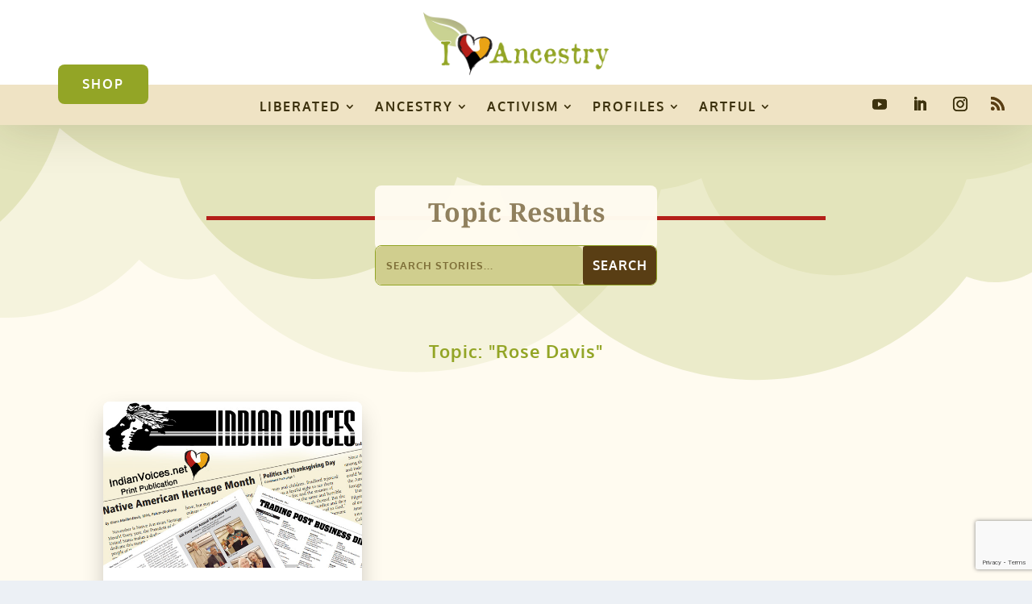

--- FILE ---
content_type: text/html; charset=UTF-8
request_url: https://iloveancestry.com/topic/rose-davis/
body_size: 30715
content:
<!DOCTYPE html>
<html lang="en-US" xmlns:fb="https://www.facebook.com/2008/fbml" xmlns:addthis="https://www.addthis.com/help/api-spec" >
<head>
	<meta charset="UTF-8" />
			
	<meta http-equiv="X-UA-Compatible" content="IE=edge">
	<link rel="pingback" href="https://iloveancestry.com/xmlrpc.php" />

		<!--[if lt IE 9]>
	<script src="https://iloveancestry.com/wp-content/themes/Extra/scripts/ext/html5.js" type="text/javascript"></script>
	<![endif]-->

	<script type="text/javascript">
		document.documentElement.className = 'js';
	</script>
	
	<link rel="preconnect" href="https://fonts.gstatic.com" crossorigin /><meta name='robots' content='index, follow, max-image-preview:large, max-snippet:-1, max-video-preview:-1' />
<script type="text/javascript">
			let jqueryParams=[],jQuery=function(r){return jqueryParams=[...jqueryParams,r],jQuery},$=function(r){return jqueryParams=[...jqueryParams,r],$};window.jQuery=jQuery,window.$=jQuery;let customHeadScripts=!1;jQuery.fn=jQuery.prototype={},$.fn=jQuery.prototype={},jQuery.noConflict=function(r){if(window.jQuery)return jQuery=window.jQuery,$=window.jQuery,customHeadScripts=!0,jQuery.noConflict},jQuery.ready=function(r){jqueryParams=[...jqueryParams,r]},$.ready=function(r){jqueryParams=[...jqueryParams,r]},jQuery.load=function(r){jqueryParams=[...jqueryParams,r]},$.load=function(r){jqueryParams=[...jqueryParams,r]},jQuery.fn.ready=function(r){jqueryParams=[...jqueryParams,r]},$.fn.ready=function(r){jqueryParams=[...jqueryParams,r]};</script>
	<!-- This site is optimized with the Yoast SEO plugin v26.5 - https://yoast.com/wordpress/plugins/seo/ -->
	<title>Rose Davis Archives &#183;</title>
	<meta name="description" content="I Love Ancestry provide a virtual platform to educate the general public, honor the irrevocable connection to our ancestors, instill vision 4 social change." />
	<link rel="canonical" href="https://iloveancestry.com/topic/rose-davis/" />
	<meta property="og:locale" content="en_US" />
	<meta property="og:type" content="article" />
	<meta property="og:title" content="Rose Davis Archives &#183;" />
	<meta property="og:description" content="I Love Ancestry provide a virtual platform to educate the general public, honor the irrevocable connection to our ancestors, instill vision 4 social change." />
	<meta property="og:url" content="https://iloveancestry.com/topic/rose-davis/" />
	<meta property="og:site_name" content="I Love Ancestry" />
	<meta property="og:image" content="https://iloveancestry.com/wp-content/uploads/2017/05/ila-cover.jpg" />
	<meta property="og:image:width" content="750" />
	<meta property="og:image:height" content="391" />
	<meta property="og:image:type" content="image/jpeg" />
	<meta name="twitter:card" content="summary_large_image" />
	<meta name="twitter:site" content="@lovingancestry" />
	<script type="application/ld+json" class="yoast-schema-graph">{"@context":"https://schema.org","@graph":[{"@type":"CollectionPage","@id":"https://iloveancestry.com/topic/rose-davis/","url":"https://iloveancestry.com/topic/rose-davis/","name":"Rose Davis Archives &#183;","isPartOf":{"@id":"https://iloveancestry.com/#website"},"primaryImageOfPage":{"@id":"https://iloveancestry.com/topic/rose-davis/#primaryimage"},"image":{"@id":"https://iloveancestry.com/topic/rose-davis/#primaryimage"},"thumbnailUrl":"https://iloveancestry.com/wp-content/uploads/2017/05/indian-voices.jpg","description":"I Love Ancestry provide a virtual platform to educate the general public, honor the irrevocable connection to our ancestors, instill vision 4 social change.","breadcrumb":{"@id":"https://iloveancestry.com/topic/rose-davis/#breadcrumb"},"inLanguage":"en-US"},{"@type":"ImageObject","inLanguage":"en-US","@id":"https://iloveancestry.com/topic/rose-davis/#primaryimage","url":"https://iloveancestry.com/wp-content/uploads/2017/05/indian-voices.jpg","contentUrl":"https://iloveancestry.com/wp-content/uploads/2017/05/indian-voices.jpg","width":624,"height":400,"caption":"Indian Voices"},{"@type":"BreadcrumbList","@id":"https://iloveancestry.com/topic/rose-davis/#breadcrumb","itemListElement":[{"@type":"ListItem","position":1,"name":"Home","item":"https://iloveancestry.com/"},{"@type":"ListItem","position":2,"name":"Rose Davis"}]},{"@type":"WebSite","@id":"https://iloveancestry.com/#website","url":"https://iloveancestry.com/","name":"I Love Ancestry","description":"activism, the ancestors, marginalized people and Indigenous cultures from around the world","potentialAction":[{"@type":"SearchAction","target":{"@type":"EntryPoint","urlTemplate":"https://iloveancestry.com/?s={search_term_string}"},"query-input":{"@type":"PropertyValueSpecification","valueRequired":true,"valueName":"search_term_string"}}],"inLanguage":"en-US"}]}</script>
	<!-- / Yoast SEO plugin. -->


<link rel='dns-prefetch' href='//fonts.googleapis.com' />
<link rel="alternate" type="application/rss+xml" title="I Love Ancestry &raquo; Feed" href="https://iloveancestry.com/feed/" />
<link rel="alternate" type="application/rss+xml" title="I Love Ancestry &raquo; Comments Feed" href="https://iloveancestry.com/comments/feed/" />
<link rel="alternate" type="application/rss+xml" title="I Love Ancestry &raquo; Rose Davis Tag Feed" href="https://iloveancestry.com/topic/rose-davis/feed/" />
		<!-- This site uses the Google Analytics by MonsterInsights plugin v9.10.1 - Using Analytics tracking - https://www.monsterinsights.com/ -->
							<script src="//www.googletagmanager.com/gtag/js?id=G-18CYS70BCS"  data-cfasync="false" data-wpfc-render="false" type="text/javascript" async></script>
			<script data-cfasync="false" data-wpfc-render="false" type="text/javascript">
				var mi_version = '9.10.1';
				var mi_track_user = true;
				var mi_no_track_reason = '';
								var MonsterInsightsDefaultLocations = {"page_location":"https:\/\/iloveancestry.com\/topic\/rose-davis\/"};
								if ( typeof MonsterInsightsPrivacyGuardFilter === 'function' ) {
					var MonsterInsightsLocations = (typeof MonsterInsightsExcludeQuery === 'object') ? MonsterInsightsPrivacyGuardFilter( MonsterInsightsExcludeQuery ) : MonsterInsightsPrivacyGuardFilter( MonsterInsightsDefaultLocations );
				} else {
					var MonsterInsightsLocations = (typeof MonsterInsightsExcludeQuery === 'object') ? MonsterInsightsExcludeQuery : MonsterInsightsDefaultLocations;
				}

								var disableStrs = [
										'ga-disable-G-18CYS70BCS',
									];

				/* Function to detect opted out users */
				function __gtagTrackerIsOptedOut() {
					for (var index = 0; index < disableStrs.length; index++) {
						if (document.cookie.indexOf(disableStrs[index] + '=true') > -1) {
							return true;
						}
					}

					return false;
				}

				/* Disable tracking if the opt-out cookie exists. */
				if (__gtagTrackerIsOptedOut()) {
					for (var index = 0; index < disableStrs.length; index++) {
						window[disableStrs[index]] = true;
					}
				}

				/* Opt-out function */
				function __gtagTrackerOptout() {
					for (var index = 0; index < disableStrs.length; index++) {
						document.cookie = disableStrs[index] + '=true; expires=Thu, 31 Dec 2099 23:59:59 UTC; path=/';
						window[disableStrs[index]] = true;
					}
				}

				if ('undefined' === typeof gaOptout) {
					function gaOptout() {
						__gtagTrackerOptout();
					}
				}
								window.dataLayer = window.dataLayer || [];

				window.MonsterInsightsDualTracker = {
					helpers: {},
					trackers: {},
				};
				if (mi_track_user) {
					function __gtagDataLayer() {
						dataLayer.push(arguments);
					}

					function __gtagTracker(type, name, parameters) {
						if (!parameters) {
							parameters = {};
						}

						if (parameters.send_to) {
							__gtagDataLayer.apply(null, arguments);
							return;
						}

						if (type === 'event') {
														parameters.send_to = monsterinsights_frontend.v4_id;
							var hookName = name;
							if (typeof parameters['event_category'] !== 'undefined') {
								hookName = parameters['event_category'] + ':' + name;
							}

							if (typeof MonsterInsightsDualTracker.trackers[hookName] !== 'undefined') {
								MonsterInsightsDualTracker.trackers[hookName](parameters);
							} else {
								__gtagDataLayer('event', name, parameters);
							}
							
						} else {
							__gtagDataLayer.apply(null, arguments);
						}
					}

					__gtagTracker('js', new Date());
					__gtagTracker('set', {
						'developer_id.dZGIzZG': true,
											});
					if ( MonsterInsightsLocations.page_location ) {
						__gtagTracker('set', MonsterInsightsLocations);
					}
										__gtagTracker('config', 'G-18CYS70BCS', {"forceSSL":"true"} );
										window.gtag = __gtagTracker;										(function () {
						/* https://developers.google.com/analytics/devguides/collection/analyticsjs/ */
						/* ga and __gaTracker compatibility shim. */
						var noopfn = function () {
							return null;
						};
						var newtracker = function () {
							return new Tracker();
						};
						var Tracker = function () {
							return null;
						};
						var p = Tracker.prototype;
						p.get = noopfn;
						p.set = noopfn;
						p.send = function () {
							var args = Array.prototype.slice.call(arguments);
							args.unshift('send');
							__gaTracker.apply(null, args);
						};
						var __gaTracker = function () {
							var len = arguments.length;
							if (len === 0) {
								return;
							}
							var f = arguments[len - 1];
							if (typeof f !== 'object' || f === null || typeof f.hitCallback !== 'function') {
								if ('send' === arguments[0]) {
									var hitConverted, hitObject = false, action;
									if ('event' === arguments[1]) {
										if ('undefined' !== typeof arguments[3]) {
											hitObject = {
												'eventAction': arguments[3],
												'eventCategory': arguments[2],
												'eventLabel': arguments[4],
												'value': arguments[5] ? arguments[5] : 1,
											}
										}
									}
									if ('pageview' === arguments[1]) {
										if ('undefined' !== typeof arguments[2]) {
											hitObject = {
												'eventAction': 'page_view',
												'page_path': arguments[2],
											}
										}
									}
									if (typeof arguments[2] === 'object') {
										hitObject = arguments[2];
									}
									if (typeof arguments[5] === 'object') {
										Object.assign(hitObject, arguments[5]);
									}
									if ('undefined' !== typeof arguments[1].hitType) {
										hitObject = arguments[1];
										if ('pageview' === hitObject.hitType) {
											hitObject.eventAction = 'page_view';
										}
									}
									if (hitObject) {
										action = 'timing' === arguments[1].hitType ? 'timing_complete' : hitObject.eventAction;
										hitConverted = mapArgs(hitObject);
										__gtagTracker('event', action, hitConverted);
									}
								}
								return;
							}

							function mapArgs(args) {
								var arg, hit = {};
								var gaMap = {
									'eventCategory': 'event_category',
									'eventAction': 'event_action',
									'eventLabel': 'event_label',
									'eventValue': 'event_value',
									'nonInteraction': 'non_interaction',
									'timingCategory': 'event_category',
									'timingVar': 'name',
									'timingValue': 'value',
									'timingLabel': 'event_label',
									'page': 'page_path',
									'location': 'page_location',
									'title': 'page_title',
									'referrer' : 'page_referrer',
								};
								for (arg in args) {
																		if (!(!args.hasOwnProperty(arg) || !gaMap.hasOwnProperty(arg))) {
										hit[gaMap[arg]] = args[arg];
									} else {
										hit[arg] = args[arg];
									}
								}
								return hit;
							}

							try {
								f.hitCallback();
							} catch (ex) {
							}
						};
						__gaTracker.create = newtracker;
						__gaTracker.getByName = newtracker;
						__gaTracker.getAll = function () {
							return [];
						};
						__gaTracker.remove = noopfn;
						__gaTracker.loaded = true;
						window['__gaTracker'] = __gaTracker;
					})();
									} else {
										console.log("");
					(function () {
						function __gtagTracker() {
							return null;
						}

						window['__gtagTracker'] = __gtagTracker;
						window['gtag'] = __gtagTracker;
					})();
									}
			</script>
							<!-- / Google Analytics by MonsterInsights -->
		<meta content="Extra-Child v.4.0.5" name="generator"/><style id='wp-img-auto-sizes-contain-inline-css' type='text/css'>
img:is([sizes=auto i],[sizes^="auto," i]){contain-intrinsic-size:3000px 1500px}
/*# sourceURL=wp-img-auto-sizes-contain-inline-css */
</style>
<link rel='stylesheet' id='structured-content-frontend-css' href='https://iloveancestry.com/wp-content/plugins/structured-content/dist/blocks.style.build.css?ver=1.7.0' type='text/css' media='all' />
<style id='wp-block-library-inline-css' type='text/css'>
:root{--wp-block-synced-color:#7a00df;--wp-block-synced-color--rgb:122,0,223;--wp-bound-block-color:var(--wp-block-synced-color);--wp-editor-canvas-background:#ddd;--wp-admin-theme-color:#007cba;--wp-admin-theme-color--rgb:0,124,186;--wp-admin-theme-color-darker-10:#006ba1;--wp-admin-theme-color-darker-10--rgb:0,107,160.5;--wp-admin-theme-color-darker-20:#005a87;--wp-admin-theme-color-darker-20--rgb:0,90,135;--wp-admin-border-width-focus:2px}@media (min-resolution:192dpi){:root{--wp-admin-border-width-focus:1.5px}}.wp-element-button{cursor:pointer}:root .has-very-light-gray-background-color{background-color:#eee}:root .has-very-dark-gray-background-color{background-color:#313131}:root .has-very-light-gray-color{color:#eee}:root .has-very-dark-gray-color{color:#313131}:root .has-vivid-green-cyan-to-vivid-cyan-blue-gradient-background{background:linear-gradient(135deg,#00d084,#0693e3)}:root .has-purple-crush-gradient-background{background:linear-gradient(135deg,#34e2e4,#4721fb 50%,#ab1dfe)}:root .has-hazy-dawn-gradient-background{background:linear-gradient(135deg,#faaca8,#dad0ec)}:root .has-subdued-olive-gradient-background{background:linear-gradient(135deg,#fafae1,#67a671)}:root .has-atomic-cream-gradient-background{background:linear-gradient(135deg,#fdd79a,#004a59)}:root .has-nightshade-gradient-background{background:linear-gradient(135deg,#330968,#31cdcf)}:root .has-midnight-gradient-background{background:linear-gradient(135deg,#020381,#2874fc)}:root{--wp--preset--font-size--normal:16px;--wp--preset--font-size--huge:42px}.has-regular-font-size{font-size:1em}.has-larger-font-size{font-size:2.625em}.has-normal-font-size{font-size:var(--wp--preset--font-size--normal)}.has-huge-font-size{font-size:var(--wp--preset--font-size--huge)}.has-text-align-center{text-align:center}.has-text-align-left{text-align:left}.has-text-align-right{text-align:right}.has-fit-text{white-space:nowrap!important}#end-resizable-editor-section{display:none}.aligncenter{clear:both}.items-justified-left{justify-content:flex-start}.items-justified-center{justify-content:center}.items-justified-right{justify-content:flex-end}.items-justified-space-between{justify-content:space-between}.screen-reader-text{border:0;clip-path:inset(50%);height:1px;margin:-1px;overflow:hidden;padding:0;position:absolute;width:1px;word-wrap:normal!important}.screen-reader-text:focus{background-color:#ddd;clip-path:none;color:#444;display:block;font-size:1em;height:auto;left:5px;line-height:normal;padding:15px 23px 14px;text-decoration:none;top:5px;width:auto;z-index:100000}html :where(.has-border-color){border-style:solid}html :where([style*=border-top-color]){border-top-style:solid}html :where([style*=border-right-color]){border-right-style:solid}html :where([style*=border-bottom-color]){border-bottom-style:solid}html :where([style*=border-left-color]){border-left-style:solid}html :where([style*=border-width]){border-style:solid}html :where([style*=border-top-width]){border-top-style:solid}html :where([style*=border-right-width]){border-right-style:solid}html :where([style*=border-bottom-width]){border-bottom-style:solid}html :where([style*=border-left-width]){border-left-style:solid}html :where(img[class*=wp-image-]){height:auto;max-width:100%}:where(figure){margin:0 0 1em}html :where(.is-position-sticky){--wp-admin--admin-bar--position-offset:var(--wp-admin--admin-bar--height,0px)}@media screen and (max-width:600px){html :where(.is-position-sticky){--wp-admin--admin-bar--position-offset:0px}}

/*# sourceURL=wp-block-library-inline-css */
</style><style id='global-styles-inline-css' type='text/css'>
:root{--wp--preset--aspect-ratio--square: 1;--wp--preset--aspect-ratio--4-3: 4/3;--wp--preset--aspect-ratio--3-4: 3/4;--wp--preset--aspect-ratio--3-2: 3/2;--wp--preset--aspect-ratio--2-3: 2/3;--wp--preset--aspect-ratio--16-9: 16/9;--wp--preset--aspect-ratio--9-16: 9/16;--wp--preset--color--black: #000000;--wp--preset--color--cyan-bluish-gray: #abb8c3;--wp--preset--color--white: #ffffff;--wp--preset--color--pale-pink: #f78da7;--wp--preset--color--vivid-red: #cf2e2e;--wp--preset--color--luminous-vivid-orange: #ff6900;--wp--preset--color--luminous-vivid-amber: #fcb900;--wp--preset--color--light-green-cyan: #7bdcb5;--wp--preset--color--vivid-green-cyan: #00d084;--wp--preset--color--pale-cyan-blue: #8ed1fc;--wp--preset--color--vivid-cyan-blue: #0693e3;--wp--preset--color--vivid-purple: #9b51e0;--wp--preset--gradient--vivid-cyan-blue-to-vivid-purple: linear-gradient(135deg,rgb(6,147,227) 0%,rgb(155,81,224) 100%);--wp--preset--gradient--light-green-cyan-to-vivid-green-cyan: linear-gradient(135deg,rgb(122,220,180) 0%,rgb(0,208,130) 100%);--wp--preset--gradient--luminous-vivid-amber-to-luminous-vivid-orange: linear-gradient(135deg,rgb(252,185,0) 0%,rgb(255,105,0) 100%);--wp--preset--gradient--luminous-vivid-orange-to-vivid-red: linear-gradient(135deg,rgb(255,105,0) 0%,rgb(207,46,46) 100%);--wp--preset--gradient--very-light-gray-to-cyan-bluish-gray: linear-gradient(135deg,rgb(238,238,238) 0%,rgb(169,184,195) 100%);--wp--preset--gradient--cool-to-warm-spectrum: linear-gradient(135deg,rgb(74,234,220) 0%,rgb(151,120,209) 20%,rgb(207,42,186) 40%,rgb(238,44,130) 60%,rgb(251,105,98) 80%,rgb(254,248,76) 100%);--wp--preset--gradient--blush-light-purple: linear-gradient(135deg,rgb(255,206,236) 0%,rgb(152,150,240) 100%);--wp--preset--gradient--blush-bordeaux: linear-gradient(135deg,rgb(254,205,165) 0%,rgb(254,45,45) 50%,rgb(107,0,62) 100%);--wp--preset--gradient--luminous-dusk: linear-gradient(135deg,rgb(255,203,112) 0%,rgb(199,81,192) 50%,rgb(65,88,208) 100%);--wp--preset--gradient--pale-ocean: linear-gradient(135deg,rgb(255,245,203) 0%,rgb(182,227,212) 50%,rgb(51,167,181) 100%);--wp--preset--gradient--electric-grass: linear-gradient(135deg,rgb(202,248,128) 0%,rgb(113,206,126) 100%);--wp--preset--gradient--midnight: linear-gradient(135deg,rgb(2,3,129) 0%,rgb(40,116,252) 100%);--wp--preset--font-size--small: 13px;--wp--preset--font-size--medium: 20px;--wp--preset--font-size--large: 36px;--wp--preset--font-size--x-large: 42px;--wp--preset--spacing--20: 0.44rem;--wp--preset--spacing--30: 0.67rem;--wp--preset--spacing--40: 1rem;--wp--preset--spacing--50: 1.5rem;--wp--preset--spacing--60: 2.25rem;--wp--preset--spacing--70: 3.38rem;--wp--preset--spacing--80: 5.06rem;--wp--preset--shadow--natural: 6px 6px 9px rgba(0, 0, 0, 0.2);--wp--preset--shadow--deep: 12px 12px 50px rgba(0, 0, 0, 0.4);--wp--preset--shadow--sharp: 6px 6px 0px rgba(0, 0, 0, 0.2);--wp--preset--shadow--outlined: 6px 6px 0px -3px rgb(255, 255, 255), 6px 6px rgb(0, 0, 0);--wp--preset--shadow--crisp: 6px 6px 0px rgb(0, 0, 0);}:root { --wp--style--global--content-size: 856px;--wp--style--global--wide-size: 1280px; }:where(body) { margin: 0; }.wp-site-blocks > .alignleft { float: left; margin-right: 2em; }.wp-site-blocks > .alignright { float: right; margin-left: 2em; }.wp-site-blocks > .aligncenter { justify-content: center; margin-left: auto; margin-right: auto; }:where(.is-layout-flex){gap: 0.5em;}:where(.is-layout-grid){gap: 0.5em;}.is-layout-flow > .alignleft{float: left;margin-inline-start: 0;margin-inline-end: 2em;}.is-layout-flow > .alignright{float: right;margin-inline-start: 2em;margin-inline-end: 0;}.is-layout-flow > .aligncenter{margin-left: auto !important;margin-right: auto !important;}.is-layout-constrained > .alignleft{float: left;margin-inline-start: 0;margin-inline-end: 2em;}.is-layout-constrained > .alignright{float: right;margin-inline-start: 2em;margin-inline-end: 0;}.is-layout-constrained > .aligncenter{margin-left: auto !important;margin-right: auto !important;}.is-layout-constrained > :where(:not(.alignleft):not(.alignright):not(.alignfull)){max-width: var(--wp--style--global--content-size);margin-left: auto !important;margin-right: auto !important;}.is-layout-constrained > .alignwide{max-width: var(--wp--style--global--wide-size);}body .is-layout-flex{display: flex;}.is-layout-flex{flex-wrap: wrap;align-items: center;}.is-layout-flex > :is(*, div){margin: 0;}body .is-layout-grid{display: grid;}.is-layout-grid > :is(*, div){margin: 0;}body{padding-top: 0px;padding-right: 0px;padding-bottom: 0px;padding-left: 0px;}a:where(:not(.wp-element-button)){text-decoration: underline;}:root :where(.wp-element-button, .wp-block-button__link){background-color: #32373c;border-width: 0;color: #fff;font-family: inherit;font-size: inherit;font-style: inherit;font-weight: inherit;letter-spacing: inherit;line-height: inherit;padding-top: calc(0.667em + 2px);padding-right: calc(1.333em + 2px);padding-bottom: calc(0.667em + 2px);padding-left: calc(1.333em + 2px);text-decoration: none;text-transform: inherit;}.has-black-color{color: var(--wp--preset--color--black) !important;}.has-cyan-bluish-gray-color{color: var(--wp--preset--color--cyan-bluish-gray) !important;}.has-white-color{color: var(--wp--preset--color--white) !important;}.has-pale-pink-color{color: var(--wp--preset--color--pale-pink) !important;}.has-vivid-red-color{color: var(--wp--preset--color--vivid-red) !important;}.has-luminous-vivid-orange-color{color: var(--wp--preset--color--luminous-vivid-orange) !important;}.has-luminous-vivid-amber-color{color: var(--wp--preset--color--luminous-vivid-amber) !important;}.has-light-green-cyan-color{color: var(--wp--preset--color--light-green-cyan) !important;}.has-vivid-green-cyan-color{color: var(--wp--preset--color--vivid-green-cyan) !important;}.has-pale-cyan-blue-color{color: var(--wp--preset--color--pale-cyan-blue) !important;}.has-vivid-cyan-blue-color{color: var(--wp--preset--color--vivid-cyan-blue) !important;}.has-vivid-purple-color{color: var(--wp--preset--color--vivid-purple) !important;}.has-black-background-color{background-color: var(--wp--preset--color--black) !important;}.has-cyan-bluish-gray-background-color{background-color: var(--wp--preset--color--cyan-bluish-gray) !important;}.has-white-background-color{background-color: var(--wp--preset--color--white) !important;}.has-pale-pink-background-color{background-color: var(--wp--preset--color--pale-pink) !important;}.has-vivid-red-background-color{background-color: var(--wp--preset--color--vivid-red) !important;}.has-luminous-vivid-orange-background-color{background-color: var(--wp--preset--color--luminous-vivid-orange) !important;}.has-luminous-vivid-amber-background-color{background-color: var(--wp--preset--color--luminous-vivid-amber) !important;}.has-light-green-cyan-background-color{background-color: var(--wp--preset--color--light-green-cyan) !important;}.has-vivid-green-cyan-background-color{background-color: var(--wp--preset--color--vivid-green-cyan) !important;}.has-pale-cyan-blue-background-color{background-color: var(--wp--preset--color--pale-cyan-blue) !important;}.has-vivid-cyan-blue-background-color{background-color: var(--wp--preset--color--vivid-cyan-blue) !important;}.has-vivid-purple-background-color{background-color: var(--wp--preset--color--vivid-purple) !important;}.has-black-border-color{border-color: var(--wp--preset--color--black) !important;}.has-cyan-bluish-gray-border-color{border-color: var(--wp--preset--color--cyan-bluish-gray) !important;}.has-white-border-color{border-color: var(--wp--preset--color--white) !important;}.has-pale-pink-border-color{border-color: var(--wp--preset--color--pale-pink) !important;}.has-vivid-red-border-color{border-color: var(--wp--preset--color--vivid-red) !important;}.has-luminous-vivid-orange-border-color{border-color: var(--wp--preset--color--luminous-vivid-orange) !important;}.has-luminous-vivid-amber-border-color{border-color: var(--wp--preset--color--luminous-vivid-amber) !important;}.has-light-green-cyan-border-color{border-color: var(--wp--preset--color--light-green-cyan) !important;}.has-vivid-green-cyan-border-color{border-color: var(--wp--preset--color--vivid-green-cyan) !important;}.has-pale-cyan-blue-border-color{border-color: var(--wp--preset--color--pale-cyan-blue) !important;}.has-vivid-cyan-blue-border-color{border-color: var(--wp--preset--color--vivid-cyan-blue) !important;}.has-vivid-purple-border-color{border-color: var(--wp--preset--color--vivid-purple) !important;}.has-vivid-cyan-blue-to-vivid-purple-gradient-background{background: var(--wp--preset--gradient--vivid-cyan-blue-to-vivid-purple) !important;}.has-light-green-cyan-to-vivid-green-cyan-gradient-background{background: var(--wp--preset--gradient--light-green-cyan-to-vivid-green-cyan) !important;}.has-luminous-vivid-amber-to-luminous-vivid-orange-gradient-background{background: var(--wp--preset--gradient--luminous-vivid-amber-to-luminous-vivid-orange) !important;}.has-luminous-vivid-orange-to-vivid-red-gradient-background{background: var(--wp--preset--gradient--luminous-vivid-orange-to-vivid-red) !important;}.has-very-light-gray-to-cyan-bluish-gray-gradient-background{background: var(--wp--preset--gradient--very-light-gray-to-cyan-bluish-gray) !important;}.has-cool-to-warm-spectrum-gradient-background{background: var(--wp--preset--gradient--cool-to-warm-spectrum) !important;}.has-blush-light-purple-gradient-background{background: var(--wp--preset--gradient--blush-light-purple) !important;}.has-blush-bordeaux-gradient-background{background: var(--wp--preset--gradient--blush-bordeaux) !important;}.has-luminous-dusk-gradient-background{background: var(--wp--preset--gradient--luminous-dusk) !important;}.has-pale-ocean-gradient-background{background: var(--wp--preset--gradient--pale-ocean) !important;}.has-electric-grass-gradient-background{background: var(--wp--preset--gradient--electric-grass) !important;}.has-midnight-gradient-background{background: var(--wp--preset--gradient--midnight) !important;}.has-small-font-size{font-size: var(--wp--preset--font-size--small) !important;}.has-medium-font-size{font-size: var(--wp--preset--font-size--medium) !important;}.has-large-font-size{font-size: var(--wp--preset--font-size--large) !important;}.has-x-large-font-size{font-size: var(--wp--preset--font-size--x-large) !important;}
/*# sourceURL=global-styles-inline-css */
</style>

<link rel='stylesheet' id='wp-components-css' href='https://iloveancestry.com/wp-includes/css/dist/components/style.min.css?ver=6.9' type='text/css' media='all' />
<link rel='stylesheet' id='wp-preferences-css' href='https://iloveancestry.com/wp-includes/css/dist/preferences/style.min.css?ver=6.9' type='text/css' media='all' />
<link rel='stylesheet' id='wp-block-editor-css' href='https://iloveancestry.com/wp-includes/css/dist/block-editor/style.min.css?ver=6.9' type='text/css' media='all' />
<link rel='stylesheet' id='popup-maker-block-library-style-css' href='https://iloveancestry.com/wp-content/plugins/popup-maker/dist/packages/block-library-style.css?ver=dbea705cfafe089d65f1' type='text/css' media='all' />
<link rel='stylesheet' id='contact-form-7-css' href='https://iloveancestry.com/wp-content/plugins/contact-form-7/includes/css/styles.css?ver=6.1.4' type='text/css' media='all' />
<link rel='stylesheet' id='woocommerce-layout-css' href='https://iloveancestry.com/wp-content/plugins/woocommerce/assets/css/woocommerce-layout.css?ver=10.4.3' type='text/css' media='all' />
<link rel='stylesheet' id='woocommerce-smallscreen-css' href='https://iloveancestry.com/wp-content/plugins/woocommerce/assets/css/woocommerce-smallscreen.css?ver=10.4.3' type='text/css' media='only screen and (max-width: 768px)' />
<link rel='stylesheet' id='woocommerce-general-css' href='https://iloveancestry.com/wp-content/plugins/woocommerce/assets/css/woocommerce.css?ver=10.4.3' type='text/css' media='all' />
<style id='woocommerce-inline-inline-css' type='text/css'>
.woocommerce form .form-row .required { visibility: visible; }
/*# sourceURL=woocommerce-inline-inline-css */
</style>
<link rel='stylesheet' id='et_monarch-css-css' href='https://iloveancestry.com/wp-content/plugins/monarch/css/style.css?ver=1.4.14' type='text/css' media='all' />
<link rel='stylesheet' id='et-gf-open-sans-css' href='https://fonts.googleapis.com/css?family=Open+Sans%3A400%2C700&#038;ver=1.3.12' type='text/css' media='all' />
<link rel='stylesheet' id='addthis_all_pages-css' href='https://iloveancestry.com/wp-content/plugins/addthis-related-posts/frontend/build/addthis_wordpress_public.min.css?ver=6.9' type='text/css' media='all' />
<link rel='stylesheet' id='pwaforwp-style-css' href='https://iloveancestry.com/wp-content/plugins/pwa-for-wp/assets/css/pwaforwp-main.min.css?ver=1.7.82' type='text/css' media='all' />
<link rel='stylesheet' id='extra-style-parent-css' href='https://iloveancestry.com/wp-content/themes/Extra/style-static.min.css?ver=4.21.1' type='text/css' media='all' />
<link rel='stylesheet' id='extra-style-css' href='https://iloveancestry.com/wp-content/themes/Extra-child-theme/style.css?ver=4.21.1' type='text/css' media='all' />
<script type="text/javascript" src="https://iloveancestry.com/wp-content/plugins/google-analytics-for-wordpress/assets/js/frontend-gtag.min.js?ver=9.10.1" id="monsterinsights-frontend-script-js" async="async" data-wp-strategy="async"></script>
<script data-cfasync="false" data-wpfc-render="false" type="text/javascript" id='monsterinsights-frontend-script-js-extra'>/* <![CDATA[ */
var monsterinsights_frontend = {"js_events_tracking":"true","download_extensions":"doc,pdf,ppt,zip,xls,docx,pptx,xlsx","inbound_paths":"[]","home_url":"https:\/\/iloveancestry.com","hash_tracking":"false","v4_id":"G-18CYS70BCS"};/* ]]> */
</script>
<script type="text/javascript" src="https://iloveancestry.com/wp-includes/js/jquery/jquery.min.js?ver=3.7.1" id="jquery-core-js"></script>
<script type="text/javascript" src="https://iloveancestry.com/wp-includes/js/jquery/jquery-migrate.min.js?ver=3.4.1" id="jquery-migrate-js"></script>
<script type="text/javascript" id="jquery-js-after">
/* <![CDATA[ */
jqueryParams.length&&$.each(jqueryParams,function(e,r){if("function"==typeof r){var n=String(r);n.replace("$","jQuery");var a=new Function("return "+n)();$(document).ready(a)}});
//# sourceURL=jquery-js-after
/* ]]> */
</script>
<script type="text/javascript" src="https://iloveancestry.com/wp-content/plugins/woocommerce/assets/js/jquery-blockui/jquery.blockUI.min.js?ver=2.7.0-wc.10.4.3" id="wc-jquery-blockui-js" defer="defer" data-wp-strategy="defer"></script>
<script type="text/javascript" id="wc-add-to-cart-js-extra">
/* <![CDATA[ */
var wc_add_to_cart_params = {"ajax_url":"/wp-admin/admin-ajax.php","wc_ajax_url":"/?wc-ajax=%%endpoint%%","i18n_view_cart":"View cart","cart_url":"https://iloveancestry.com/cart/","is_cart":"","cart_redirect_after_add":"no"};
//# sourceURL=wc-add-to-cart-js-extra
/* ]]> */
</script>
<script type="text/javascript" src="https://iloveancestry.com/wp-content/plugins/woocommerce/assets/js/frontend/add-to-cart.min.js?ver=10.4.3" id="wc-add-to-cart-js" defer="defer" data-wp-strategy="defer"></script>
<script type="text/javascript" src="https://iloveancestry.com/wp-content/plugins/woocommerce/assets/js/js-cookie/js.cookie.min.js?ver=2.1.4-wc.10.4.3" id="wc-js-cookie-js" defer="defer" data-wp-strategy="defer"></script>
<script type="text/javascript" id="woocommerce-js-extra">
/* <![CDATA[ */
var woocommerce_params = {"ajax_url":"/wp-admin/admin-ajax.php","wc_ajax_url":"/?wc-ajax=%%endpoint%%","i18n_password_show":"Show password","i18n_password_hide":"Hide password"};
//# sourceURL=woocommerce-js-extra
/* ]]> */
</script>
<script type="text/javascript" src="https://iloveancestry.com/wp-content/plugins/woocommerce/assets/js/frontend/woocommerce.min.js?ver=10.4.3" id="woocommerce-js" defer="defer" data-wp-strategy="defer"></script>
<link rel="https://api.w.org/" href="https://iloveancestry.com/wp-json/" /><link rel="alternate" title="JSON" type="application/json" href="https://iloveancestry.com/wp-json/wp/v2/tags/508" /><link rel="EditURI" type="application/rsd+xml" title="RSD" href="https://iloveancestry.com/xmlrpc.php?rsd" />
<meta name="generator" content="WordPress 6.9" />
<meta name="generator" content="WooCommerce 10.4.3" />
<style type="text/css" id="et-bloom-custom-css">
					.et_bloom .et_bloom_optin_1 .et_bloom_form_content { background-color: #efe3c4 !important; } .et_bloom .et_bloom_optin_1 .et_bloom_form_container .et_bloom_form_header { background-color: #efead7 !important; } .et_bloom .et_bloom_optin_1 .curve_edge .curve { fill: #efead7} .et_bloom .et_bloom_optin_1 .et_bloom_form_content button { background-color: #b41f19 !important; } .et_bloom .et_bloom_optin_1 .et_bloom_form_content .et_bloom_fields i { color: #b41f19 !important; } .et_bloom .et_bloom_optin_1 .et_bloom_form_content .et_bloom_custom_field_radio i:before { background: #b41f19 !important; } .et_bloom .et_bloom_optin_1 .et_bloom_form_content button { background-color: #b41f19 !important; } .et_bloom .et_bloom_optin_1 .et_bloom_form_container h2, .et_bloom .et_bloom_optin_1 .et_bloom_form_container h2 span, .et_bloom .et_bloom_optin_1 .et_bloom_form_container h2 strong { font-family: "Roboto", Helvetica, Arial, Lucida, sans-serif; }.et_bloom .et_bloom_optin_1 .et_bloom_form_container p, .et_bloom .et_bloom_optin_1 .et_bloom_form_container p span, .et_bloom .et_bloom_optin_1 .et_bloom_form_container p strong, .et_bloom .et_bloom_optin_1 .et_bloom_form_container form input, .et_bloom .et_bloom_optin_1 .et_bloom_form_container form button span { font-family: "Roboto", Helvetica, Arial, Lucida, sans-serif; } .et_bloom .et_bloom_optin_2 .et_bloom_form_content { background-color: #fffbf0 !important; } .et_bloom .et_bloom_optin_2 .et_bloom_form_container .et_bloom_form_header { background-color: #efe3c4 !important; } .et_bloom .et_bloom_optin_2 .curve_edge .curve { fill: #efe3c4} .et_bloom .et_bloom_optin_2 .et_bloom_form_content button { background-color: #a03124 !important; } .et_bloom .et_bloom_optin_2 .et_bloom_form_content .et_bloom_fields i { color: #a03124 !important; } .et_bloom .et_bloom_optin_2 .et_bloom_form_content .et_bloom_custom_field_radio i:before { background: #a03124 !important; } .et_bloom .et_bloom_optin_2 .et_bloom_form_content button { background-color: #a03124 !important; } .et_bloom .et_bloom_optin_2 .et_bloom_form_container h2, .et_bloom .et_bloom_optin_2 .et_bloom_form_container h2 span, .et_bloom .et_bloom_optin_2 .et_bloom_form_container h2 strong { font-family: "Roboto", Helvetica, Arial, Lucida, sans-serif; }.et_bloom .et_bloom_optin_2 .et_bloom_form_container p, .et_bloom .et_bloom_optin_2 .et_bloom_form_container p span, .et_bloom .et_bloom_optin_2 .et_bloom_form_container p strong, .et_bloom .et_bloom_optin_2 .et_bloom_form_container form input, .et_bloom .et_bloom_optin_2 .et_bloom_form_container form button span { font-family: "Roboto", Helvetica, Arial, Lucida, sans-serif; } .et_bloom .et_bloom_optin_3 .et_bloom_form_content { background-color: #fffbf0 !important; } .et_bloom .et_bloom_optin_3 .et_bloom_form_container .et_bloom_form_header { background-color: #efead7 !important; } .et_bloom .et_bloom_optin_3 .carrot_edge .et_bloom_form_content:before { border-top-color: #efead7 !important; } .et_bloom .et_bloom_optin_3 .carrot_edge.et_bloom_form_right .et_bloom_form_content:before, .et_bloom .et_bloom_optin_3 .carrot_edge.et_bloom_form_left .et_bloom_form_content:before { border-top-color: transparent !important; border-left-color: #efead7 !important; }
						@media only screen and ( max-width: 767px ) {.et_bloom .et_bloom_optin_3 .carrot_edge.et_bloom_form_right .et_bloom_form_content:before { border-top-color: #efead7 !important; border-left-color: transparent !important; }.et_bloom .et_bloom_optin_3 .carrot_edge.et_bloom_form_left .et_bloom_form_content:after { border-bottom-color: #efead7 !important; border-left-color: transparent !important; }
						}.et_bloom .et_bloom_optin_3 .et_bloom_form_content button { background-color: #ffffff !important; } .et_bloom .et_bloom_optin_3 .et_bloom_form_content .et_bloom_fields i { color: #ffffff !important; } .et_bloom .et_bloom_optin_3 .et_bloom_form_content .et_bloom_custom_field_radio i:before { background: #ffffff !important; } .et_bloom .et_bloom_optin_3 .et_bloom_form_content button { background-color: #ffffff !important; } .et_bloom .et_bloom_optin_3 .et_bloom_form_container h2, .et_bloom .et_bloom_optin_3 .et_bloom_form_container h2 span, .et_bloom .et_bloom_optin_3 .et_bloom_form_container h2 strong { font-family: "Open Sans", Helvetica, Arial, Lucida, sans-serif; }.et_bloom .et_bloom_optin_3 .et_bloom_form_container p, .et_bloom .et_bloom_optin_3 .et_bloom_form_container p span, .et_bloom .et_bloom_optin_3 .et_bloom_form_container p strong, .et_bloom .et_bloom_optin_3 .et_bloom_form_container form input, .et_bloom .et_bloom_optin_3 .et_bloom_form_container form button span { font-family: "Open Sans", Helvetica, Arial, Lucida, sans-serif; } 
				</style><style type="text/css" id="et-social-custom-css">
				.et_monarch .et_social_sidebar_networks li, .et_monarch .et_social_mobile li { background: #efe3c4; } .et_monarch .et_social_sidebar_networks .et_social_icons_container li:hover, .et_monarch .et_social_mobile .et_social_icons_container li:hover { background: #efead7 !important; } .et_social_sidebar_border li { border-color: #efead7 !important; } .et_monarch .et_social_sidebar_networks .et_social_icons_container li i, .et_monarch .et_social_sidebar_networks .et_social_icons_container li .et_social_count, .et_monarch .et_social_mobile .et_social_icons_container li i, .et_monarch .et_social_mobile .et_social_icons_container li .et_social_count { color: #000000; } .et_monarch .et_social_sidebar_networks .et_social_icons_container li:hover i, .et_monarch .et_social_sidebar_networks .et_social_icons_container li:hover .et_social_count, .et_monarch .et_social_mobile .et_social_icons_container li:hover i, .et_monarch .et_social_mobile .et_social_icons_container li:hover .et_social_count { color: #ffffff !important; } .et_monarch .et_social_inline .et_social_circle .et_social_icons_container li i, .et_monarch .et_social_inline li { background: #efe3c4; } .et_monarch .et_social_inline .et_social_circle .et_social_icons_container li:hover i, .et_monarch .et_social_inline .et_social_rounded .et_social_icons_container li:hover, .et_monarch .et_social_inline .et_social_rectangle .et_social_icons_container li:hover { background: #efead7 !important; } .et_monarch .et_social_inline .et_social_icons_container li i, .et_monarch .et_social_inline .et_social_count, .et_monarch .et_social_inline .et_social_networkname { color: #000000; } .et_monarch .et_social_inline .et_social_icons_container li:hover i, .et_monarch .et_social_inline .et_social_icons_container li:hover .et_social_count, .et_monarch .et_social_inline .et_social_icons_container li:hover .et_social_networkname { color: #ffffff !important; } 
			</style><meta name="viewport" content="width=device-width, initial-scale=1.0, maximum-scale=1.0, user-scalable=1" />	<noscript><style>.woocommerce-product-gallery{ opacity: 1 !important; }</style></noscript>
	      <meta name="onesignal" content="wordpress-plugin"/>
            <script>

      window.OneSignalDeferred = window.OneSignalDeferred || [];

      OneSignalDeferred.push(function(OneSignal) {
        var oneSignal_options = {};
        window._oneSignalInitOptions = oneSignal_options;

        oneSignal_options['serviceWorkerParam'] = { scope: '/' };
oneSignal_options['serviceWorkerPath'] = 'OneSignalSDKWorker.js.php';

        OneSignal.Notifications.setDefaultUrl("https://iloveancestry.com");

        oneSignal_options['wordpress'] = true;
oneSignal_options['appId'] = 'a67c82ca-1c9e-46a9-9270-074d3ee57ddd';
oneSignal_options['allowLocalhostAsSecureOrigin'] = true;
oneSignal_options['welcomeNotification'] = { };
oneSignal_options['welcomeNotification']['title'] = "I Love Ancestry";
oneSignal_options['welcomeNotification']['message'] = "";
oneSignal_options['path'] = "https://iloveancestry.com/wp-content/plugins/onesignal-free-web-push-notifications/sdk_files/";
oneSignal_options['safari_web_id'] = "web.onesignal.auto.4463433a-b41c-4a34-809b-879a9d93883b";
oneSignal_options['persistNotification'] = true;
oneSignal_options['promptOptions'] = { };
oneSignal_options['notifyButton'] = { };
oneSignal_options['notifyButton']['enable'] = true;
oneSignal_options['notifyButton']['position'] = 'bottom-right';
oneSignal_options['notifyButton']['theme'] = 'default';
oneSignal_options['notifyButton']['size'] = 'small';
oneSignal_options['notifyButton']['showCredit'] = false;
oneSignal_options['notifyButton']['colors'] = {};
oneSignal_options['notifyButton']['offset'] = {};
              OneSignal.init(window._oneSignalInitOptions);
              OneSignal.Slidedown.promptPush()      });

      function documentInitOneSignal() {
        var oneSignal_elements = document.getElementsByClassName("OneSignal-prompt");

        var oneSignalLinkClickHandler = function(event) { OneSignal.Notifications.requestPermission(); event.preventDefault(); };        for(var i = 0; i < oneSignal_elements.length; i++)
          oneSignal_elements[i].addEventListener('click', oneSignalLinkClickHandler, false);
      }

      if (document.readyState === 'complete') {
           documentInitOneSignal();
      }
      else {
           window.addEventListener("load", function(event){
               documentInitOneSignal();
          });
      }
    </script>
<link rel="icon" href="https://iloveancestry.com/wp-content/uploads/2017/05/i-love-logo-heart-100x100.png" sizes="32x32" />
<link rel="icon" href="https://iloveancestry.com/wp-content/uploads/2017/05/i-love-logo-heart-300x300.png" sizes="192x192" />
<meta name="msapplication-TileImage" content="https://iloveancestry.com/wp-content/uploads/2017/05/i-love-logo-heart-300x300.png" />
<meta name="pwaforwp" content="wordpress-plugin"/>
        <meta name="theme-color" content="#D5E0EB">
        <meta name="apple-mobile-web-app-title" content="I Love Ancestry">
        <meta name="application-name" content="I Love Ancestry">
        <meta name="apple-mobile-web-app-capable" content="yes">
        <meta name="apple-mobile-web-app-status-bar-style" content="default">
        <meta name="mobile-web-app-capable" content="yes">
        <meta name="apple-touch-fullscreen" content="yes">
<link rel="apple-touch-icon" sizes="192x192" href="https://iloveancestry.com/wp-content/plugins/pwa-for-wp/images/logo.png">
<link rel="apple-touch-icon" sizes="512x512" href="https://iloveancestry.com/wp-content/plugins/pwa-for-wp/images/logo-512x512.png">
<style id="et-extra-customizer-global-cached-inline-styles">@media only screen and (min-width:1025px){.with_sidebar .et_pb_extra_column_sidebar{min-width:20%;max-width:20%;width:20%;flex-basis:20%}.with_sidebar .et_pb_extra_column_main{min-width:80%;max-width:80%;width:80%;flex-basis:80%}}.widget_et_recent_tweets .widget_list a,.widget_et_recent_tweets .et-extra-icon,.widget_et_recent_tweets .widget-footer .et-extra-social-icon,.widget_et_recent_tweets .widget-footer .et-extra-social-icon::before,.project-details .project-details-title,.et_filterable_portfolio .filterable_portfolio_filter a.current,.et_extra_layout .et_pb_extra_column_main .et_pb_column .module-head h1,.et_pb_extra_column .module-head h1,#portfolio_filter a.current,.woocommerce div.product div.summary .product_meta a,.woocommerce-page div.product div.summary .product_meta a,.et_pb_widget.woocommerce .product_list_widget li .amount,.et_pb_widget li a:hover,.et_pb_widget.woocommerce .product_list_widget li a:hover,.et_pb_widget.widget_et_recent_videos .widget_list .title:hover,.et_pb_widget.widget_et_recent_videos .widget_list .title.active,.woocommerce .woocommerce-info:before,.woocommerce .summary .price .amount,.woocommerce-page .summary .price .amount,.et_pb_widget.woocommerce.widget_shopping_cart .widget_shopping_cart_content .total .amount,.woocommerce .star-rating span:before,.woocommerce ul.products li.product a .price ins .amount,.woocommerce-page ul.products li.product a .price ins .amount,.woocommerce ul.products li.product a .price .amount,.woocommerce-page ul.products li.product a .price .amount,.woocommerce ul.products li.product a .amount,.woocommerce-page ul.products li.product a .amount,widget.woocommerce.widget_shopping_cart .widget_shopping_cart_content .product_list_widget li a.remove,.woocommerce ul.products li.product a .price ins,.woocommerce-page ul.products li.product a .price ins,.et_pb_widget.woocommerce.widget_price_filter .price_slider_wrapper .price_slider_amount .price_label .to,.et_pb_widget.woocommerce.widget_price_filter .price_slider_wrapper .price_slider_amount .price_label .from{color:#493202}.single .score-bar,.widget_et_recent_reviews .review-breakdowns .score-bar,.et_pb_extra_module .posts-list article .post-thumbnail,.et_extra_other_module .posts-list article .post-thumbnail,.et_pb_widget .widget_list_portrait,.et_pb_widget .widget_list_thumbnail,.quote-format,.link-format,.audio-format .audio-wrapper,.paginated .pagination li.active,.score-bar,.review-summary-score-box,.post-footer .rating-stars #rating-stars img.star-on,.post-footer .rating-stars #rated-stars img.star-on,.author-box-module .author-box-avatar,.timeline-menu li.active a:before,.woocommerce div.product form.cart .button,.woocommerce div.product form.cart .button.disabled,.woocommerce div.product form.cart .button.disabled:hover,.woocommerce-page div.product form.cart .button,.woocommerce-page div.product form.cart .button.disabled,.woocommerce-page div.product form.cart .button.disabled:hover,.woocommerce div.product form.cart .read-more-button,.woocommerce-page div.product form.cart .read-more-button,.woocommerce div.product form.cart .post-nav .nav-links .button,.woocommerce-page div.product form.cart .post-nav .nav-links .button,.woocommerce .woocommerce-message,.woocommerce-page .woocommerce-message,.woocommerce button.button.alt,.woocommerce .et_pb_widget .buttons .button,.woocommerce .et_pb_widget .buttons .button:hover,.woocommerce .et_pb_widget .buttons .button:after,.woocommerce input[type="submit"],.woocommerce #respond #submit,.woocommerce .button.alt,.et_pb_widget.woocommerce.widget_shopping_cart .widget_shopping_cart_content .product_list_widget li a.remove:hover,.et_pb_widget.woocommerce.widget_price_filter .price_slider_wrapper .price_slider .ui-slider-range{background-color:#493202}#et-menu>li>ul,#et-menu li>ul,#et-menu>li>ul>li>ul,.et-top-search-primary-menu-item .et-top-search,.et_pb_module,.module,.page article,.authors-page .page,#timeline-sticky-header,.et_extra_other_module,.woocommerce .woocommerce-info,.woocommerce div.product .woocommerce-tabs ul.tabs li.active a{border-color:#493202}h1,h2,h3,h4,h5,h6,h1 a,h2 a,h3 a,h4 a,h5 a,h6 a{font-size:18px}body{font-size:17px}h1,h2,h3,h4,h5,h6,h1 a,h2 a,h3 a,h4 a,h5 a,h6 a{line-height:1.3em}body,p{line-height:1.4em}h1,h2,h3,h4,h5,h6,h1 a,h2 a,h3 a,h4 a,h5 a,h6 a{font-weight:bold;font-style:normal;text-transform:none;text-decoration:none}h1,h2,h3,h4,h5,h6,h1 a,h2 a,h3 a,h4 a,h5 a,h6 a{font-family:'Oxygen',Helvetica,Arial,Lucida,sans-serif}body{font-family:'Noto Serif',Georgia,"Times New Roman",serif}a,a:visited,.post-content a,.et_pb_pagebuilder_layout .et_pb_blurb_container p a,.et_pb_pagebuilder_layout .et_pb_code a,.et_pb_pagebuilder_layout .et_pb_promo_description a,.et_pb_pagebuilder_layout .et_pb_newsletter_description a,.et_pb_pagebuilder_layout .et_pb_team_member_description>a,.et_pb_pagebuilder_layout .et_pb_pricing li a,.et_pb_pagebuilder_layout .et_pb_slide_content a,.et_pb_pagebuilder_layout .et_pb_tab a,.et_pb_pagebuilder_layout .et_pb_text a,.et_pb_pagebuilder_layout .et_pb_toggle_content a,.et_pb_pagebuilder_layout .et_pb_fullwidth_code a{color:#a03124}body{color:#000000}#page-container{background-color:#fffbf0}#et-menu li a{font-size:15px}#et-menu li{letter-spacing:1px}#et-menu li{font-family:'ABeeZee',Helvetica,Arial,Lucida,sans-serif}#et-menu>li a,#et-menu>li.menu-item-has-children>a:after,#et-menu>li.mega-menu-featured>a:after,#et-extra-mobile-menu>li.mega-menu-featured>a:after{color:rgba(10,10,10,0.75)}#et-menu>li>a:hover,#et-menu>li.menu-item-has-children>a:hover:after,#et-menu>li.mega-menu-featured>a:hover:after,#et-navigation>ul#et-menu>li.current-menu-item>a,#et-navigation>ul#et-menu>li.current_page_item>a,#et-extra-mobile-menu>li.mega-menu-featured>a:hover:after,#et-extra-mobile-menu>li.current-menu-item>a,#et-extra-mobile-menu>li.current_page_item>a,#et-extra-mobile-menu>li>a:hover{color:#a03124}#et-navigation>ul>li>a:before{background-color:#a03124}#main-header{background-color:#ffffff}#et-menu>li>ul,#et-menu li>ul,#et-menu>li>ul>li>ul,#et-mobile-navigation nav,.et-top-search-primary-menu-item .et-top-search{background-color:#efe3c4}#et-menu li.mega-menu-featured>ul li.menu-item .recent-list .recent-post,#et-extra-mobile-menu li.mega-menu-featured>ul li.menu-item .recent-list .recent-post,#et-menu li.mega-menu>ul>li>a,#et-menu li.mega-menu>ul li:last-child a,#et-menu li>ul li a{border-color:#a03124}#et-menu li>ul li a,#et-menu li.mega-menu>ul>li>a,#et-menu .sub-menu li.mega-menu-featured>a:after,#et-menu .sub-menu li.menu-item-has-children>a:after,#et-extra-mobile-menu .sub-menu li.mega-menu-featured>a:after,#et-extra-mobile-menu li a,#et-menu li.mega-menu-featured>ul li .title,#et-extra-mobile-menu li.mega-menu-featured>ul li .title,#et-menu li.mega-menu-featured>ul li .featured-post h2,#et-extra-mobile-menu li.mega-menu-featured>ul li .featured-post h2,#et-menu li.mega-menu-featured>ul li .featured-post .post-meta a,#et-extra-mobile-menu li.mega-menu-featured>ul li .featured-post .post-meta a,#et-menu li.mega-menu-featured>ul li.menu-item .recent-list .recent-post .post-content .post-meta,#et-extra-mobile-menu li.mega-menu-featured>ul li.menu-item .recent-list .recent-post .post-content .post-meta,#et-menu li.mega-menu-featured>ul li.menu-item .recent-list .recent-post .post-content .post-meta a,#et-extra-mobile-menu li.mega-menu-featured>ul li.menu-item .recent-list .recent-post .post-content .post-meta a{color:rgba(0,0,0,0.85)}#et-menu li>ul li a:hover,#et-extra-mobile-menu li>ul li a:hover,#et-menu li>ul li.current-menu-item a,#et-menu li>ul li.current_page_item a,#et-extra-mobile-menu li>ul li.current-menu-item a,#et-extra-mobile-menu li>ul li.current_page_item a,#et-menu li.mega-menu>ul>li>a:hover,#et-menu .sub-menu li.mega-menu-featured>a:hover:after,#et-menu .sub-menu li.menu-item-has-children>a:hover:after,#et-extra-mobile-menu .sub-menu li.mega-menu-featured>a:hover:after,#et-menu li.mega-menu-featured>ul li .featured-post .post-meta a:hover,#et-extra-mobile-menu li.mega-menu-featured>ul li .featured-post .post-meta a:hover,#et-menu li.mega-menu-featured>ul li.menu-item .recent-list .recent-post .post-content .post-meta a:hover,#et-extra-mobile-menu li.mega-menu-featured>ul li.menu-item .recent-list .recent-post .post-content .post-meta a:hover{color:#a03124}#et-secondary-menu li{font-size:13px}#top-header{background-color:rgba(160,49,36,0)}#et-secondary-menu a,#et-secondary-menu li.menu-item-has-children>a:after{color:#000000}#et-secondary-menu ul a,#et-secondary-menu li>ul li.menu-item-has-children>a:after{color:rgba(0,0,0,0.6)}#et-trending-label,#et-trending-button{color:#000000}#et-trending-button span{background-color:#000000}header.header .et-trending-post a,header.header .et-trending-post a:visited{color:rgba(0,0,0,0.6)}#et-info .et-cart,#et-info .et-top-search .et-search-field,#et-info .et-top-search .et-search-submit:before,#et-info .et-extra-social-icons .et-extra-icon,#et-info .et-extra-social-icons .et-extra-icon:before{color:#000000}.et-fixed-header #et-menu li a{font-size:15px}.et-fixed-header #main-header{background-color:rgba(255,255,255,0.9)}#footer h4,#footer .et_pb_widget h4.widgettitle{font-size:15px}#footer h4,#footer .et_pb_widget h4.widgettitle{font-weight:600;font-style:normal;text-transform:none;text-decoration:underline}#footer,#footer li,#footer p,#footer a,#footer span,#footer .post-meta{line-height:0.8em}#footer .et_pb_widget,#footer div,#footer .et_pb_widget p,#footer .et_pb_widget ins,#footer .et_pb_widget span,#footer .et_pb_widget strong,#footer .widget_list li .post-meta,#footer .et_pb_widget .recentcomments .post-title,#footer .et_pb_widget .recentcomments .comment-author-link,#footer .et_pb_widget .recentcomments .author,#footer .widget_calendar td,#footer .widget_et_recent_tweets .et-extra-icon:before{color:#3d320e}#footer .et_pb_widget a,#footer .et_pb_widget a:visited,#footer .et_pb_widget a span,#footer .et_pb_widget ul li a,#footer .et_pb_widget .widget-list li a,#footer .et_pb_widget #recentcomments li a,#footer .widget .title,#footer .et_pb_widget.woocommerce .product_list_widget li a{color:#a03124}#footer h4,#footer .et_pb_widget h4.widgettitle{color:#3d320e}.et_pb_widget ul li .children a:before,.et_pb_widget .widget-list li .children a:before,.widget.woocommerce .product_list_widget li .children a:before{color:#a03124}#footer-bottom{background-color:#fefcf5}#footer-info,#footer-info a{color:#3d320e}#footer-info a{font-size:15px}#footer-nav ul li a{color:#a03124}#footer-nav ul li a:hover,#footer-nav ul li a:active{color:rgba(221,51,51,0)}#footer-nav a{font-size:13px}#footer #footer-bottom #footer-nav ul.et-extra-social-icons .et-extra-icon{font-size:15px}#footer #footer-bottom #footer-nav ul.et-extra-social-icons .et-extra-icon{line-height:15px}#footer #footer-bottom #footer-nav ul.et-extra-social-icons .et-extra-icon{height:15px}#footer #footer-bottom #footer-nav ul.et-extra-social-icons .et-extra-icon{width:15px}#footer #footer-bottom #footer-nav ul.et-extra-social-icons .et-extra-icon:before{color:#a03124}#page-container .button,#page-container button,#page-container button[type="submit"],#page-container input[type="submit"],#page-container input[type="reset"],#page-container input[type="button"],.read-more-button,.comment-body .comment_area .comment-content .reply-container .comment-reply-link,.widget_tag_cloud a,.widget_tag_cloud a:visited,.post-nav .nav-links .button,a.read-more-button,a.read-more-button:visited,#footer .widget_tag_cloud a,#footer .widget_tag_cloud a:visited,#footer a.read-more-button,#footer a.read-more-button:visited,#footer .button,#footer button,#footer button[type="submit"],#footer input[type="submit"],#footer input[type="reset"],#footer input[type="button"],.et_pb_button,.woocommerce .button,.woocommerce-page .button,.woocommerce input.button,.woocommerce-page input.button,.woocommerce input[type="submit"],.woocommerce-page input[type="submit"],.woocommerce .cart input.button,.woocommerce-page .cart input.button,.woocommerce a.button,.woocommerce-page a.button,.woocommerce .woocommerce-message .button,.woocommerce-page .woocommerce-message .button,.woocommerce a.checkout-button,.woocommerce-page a.checkout-button,.woocommerce .wc-proceed-to-checkout a.checkout-button,.woocommerce-page .wc-proceed-to-checkout a.checkout-button,.woocommerce a.btn.alt,.woocommerce-page a.btn.alt,.woocommerce #payment #place_order,.woocommerce-page #payment #place_order,.woocommerce div.product form.cart .button,.woocommerce div.product form.cart .button.disabled,.woocommerce div.product form.cart .button.disabled:hover,.woocommerce-page div.product form.cart .button,.woocommerce-page div.product form.cart .button.disabled,.woocommerce-page div.product form.cart .button.disabled:hover,.woocommerce div.product #respond .form-submit input#submit,.woocommerce-page div.product #respond .form-submit input#submit,.woocommerce .read-more-button,.woocommerce-page .read-more-button,.woocommerce input.read-more-button,.woocommerce-page input.read-more-button,.woocommerce .cart input.read-more-button,.woocommerce-page .cart input.read-more-button,.woocommerce a.read-more-button,.woocommerce-page a.read-more-button,.woocommerce .woocommerce-message .read-more-button,.woocommerce-page .woocommerce-message .read-more-button,.woocommerce div.product form.cart .read-more-button,.woocommerce-page div.product form.cart .read-more-button,.woocommerce .post-nav .nav-links .button,.woocommerce-page .post-nav .nav-links .button,.woocommerce input.post-nav .nav-links .button,.woocommerce-page input.post-nav .nav-links .button,.woocommerce .cart input.post-nav .nav-links .button,.woocommerce-page .cart input.post-nav .nav-links .button,.woocommerce a.post-nav .nav-links .button,.woocommerce-page a.post-nav .nav-links .button,.woocommerce .woocommerce-message .post-nav .nav-links .button,.woocommerce-page .woocommerce-message .post-nav .nav-links .button,.woocommerce div.product form.cart .post-nav .nav-links .button,.woocommerce-page div.product form.cart .post-nav .nav-links .button,.widget.woocommerce.widget_shopping_cart .widget_shopping_cart_content .buttons .button,.widget.woocommerce.widget_layered_nav ul li a,.widget.woocommerce.widget_layered_nav_filters ul li a,.widget.woocommerce.widget_price_filter .price_slider_wrapper .price_slider_amount .button,.widget.woocommerce.widget_shopping_cart .widget_shopping_cart_content .buttons .read-more-button,.widget.woocommerce.widget_price_filter .price_slider_wrapper .price_slider_amount .read-more-button,.widget.woocommerce.widget_shopping_cart .widget_shopping_cart_content .buttons .post-nav .nav-links .button,.widget.woocommerce.widget_price_filter .price_slider_wrapper .price_slider_amount .post-nav .nav-links .button,#footer .widget.woocommerce.widget_shopping_cart .widget_shopping_cart_content .buttons .button,#footer .widget.woocommerce.widget_layered_nav ul li a,#footer .widget.woocommerce.widget_layered_nav_filters ul li a,#footer .widget.woocommerce.widget_price_filter .price_slider_wrapper .price_slider_amount .button,#footer .widget.woocommerce.widget_shopping_cart .widget_shopping_cart_content .buttons .read-more-button,#footer .widget.woocommerce.widget_price_filter .price_slider_wrapper .price_slider_amount .read-more-button,#footer .widget.woocommerce.widget_shopping_cart .widget_shopping_cart_content .buttons .post-nav .nav-links .button,#footer .widget.woocommerce.widget_price_filter .price_slider_wrapper .price_slider_amount .post-nav .nav-links .button{font-size:16px}#page-container .button,#page-container button,#page-container button[type="submit"],#page-container input[type="submit"],#page-container input[type="reset"],#page-container input[type="button"],.read-more-button,.comment-body .comment_area .comment-content .reply-container .comment-reply-link,.widget_tag_cloud a,.widget_tag_cloud a:visited,.post-nav .nav-links .button,a.read-more-button,a.read-more-button:visited,#footer .widget_tag_cloud a,#footer .widget_tag_cloud a:visited,#footer a.read-more-button,#footer a.read-more-button:visited,#footer .button,#footer button,#footer button[type="submit"],#footer input[type="submit"],#footer input[type="reset"],#footer input[type="button"],.et_pb_button,.woocommerce .button,.woocommerce-page .button,.woocommerce input.button,.woocommerce-page input.button,.woocommerce input[type="submit"],.woocommerce-page input[type="submit"],.woocommerce .cart input.button,.woocommerce-page .cart input.button,.woocommerce a.button,.woocommerce-page a.button,.woocommerce .woocommerce-message .button,.woocommerce-page .woocommerce-message .button,.woocommerce a.checkout-button,.woocommerce-page a.checkout-button,.woocommerce .wc-proceed-to-checkout a.checkout-button,.woocommerce-page .wc-proceed-to-checkout a.checkout-button,.woocommerce a.btn.alt,.woocommerce-page a.btn.alt,.woocommerce #payment #place_order,.woocommerce-page #payment #place_order,.woocommerce div.product form.cart .button,.woocommerce div.product form.cart .button.disabled,.woocommerce div.product form.cart .button.disabled:hover,.woocommerce-page div.product form.cart .button,.woocommerce-page div.product form.cart .button.disabled,.woocommerce-page div.product form.cart .button.disabled:hover,.woocommerce div.product #respond .form-submit input#submit,.woocommerce-page div.product #respond .form-submit input#submit,.woocommerce .read-more-button,.woocommerce-page .read-more-button,.woocommerce input.read-more-button,.woocommerce-page input.read-more-button,.woocommerce .cart input.read-more-button,.woocommerce-page .cart input.read-more-button,.woocommerce a.read-more-button,.woocommerce-page a.read-more-button,.woocommerce .woocommerce-message .read-more-button,.woocommerce-page .woocommerce-message .read-more-button,.woocommerce div.product form.cart .read-more-button,.woocommerce-page div.product form.cart .read-more-button,.woocommerce .post-nav .nav-links .button,.woocommerce-page .post-nav .nav-links .button,.woocommerce input.post-nav .nav-links .button,.woocommerce-page input.post-nav .nav-links .button,.woocommerce .cart input.post-nav .nav-links .button,.woocommerce-page .cart input.post-nav .nav-links .button,.woocommerce a.post-nav .nav-links .button,.woocommerce-page a.post-nav .nav-links .button,.woocommerce .woocommerce-message .post-nav .nav-links .button,.woocommerce-page .woocommerce-message .post-nav .nav-links .button,.woocommerce div.product form.cart .post-nav .nav-links .button,.woocommerce-page div.product form.cart .post-nav .nav-links .button,.widget.woocommerce.widget_shopping_cart .widget_shopping_cart_content .buttons .button,.widget.woocommerce.widget_layered_nav ul li a,.widget.woocommerce.widget_layered_nav_filters ul li a,.widget.woocommerce.widget_price_filter .price_slider_wrapper .price_slider_amount .button,.widget.woocommerce.widget_shopping_cart .widget_shopping_cart_content .buttons .read-more-button,.widget.woocommerce.widget_price_filter .price_slider_wrapper .price_slider_amount .read-more-button,.widget.woocommerce.widget_shopping_cart .widget_shopping_cart_content .buttons .post-nav .nav-links .button,.widget.woocommerce.widget_price_filter .price_slider_wrapper .price_slider_amount .post-nav .nav-links .button,#footer .widget.woocommerce.widget_shopping_cart .widget_shopping_cart_content .buttons .button,#footer .widget.woocommerce.widget_layered_nav ul li a,#footer .widget.woocommerce.widget_layered_nav_filters ul li a,#footer .widget.woocommerce.widget_price_filter .price_slider_wrapper .price_slider_amount .button,#footer .widget.woocommerce.widget_shopping_cart .widget_shopping_cart_content .buttons .read-more-button,#footer .widget.woocommerce.widget_price_filter .price_slider_wrapper .price_slider_amount .read-more-button,#footer .widget.woocommerce.widget_shopping_cart .widget_shopping_cart_content .buttons .post-nav .nav-links .button,#footer .widget.woocommerce.widget_price_filter .price_slider_wrapper .price_slider_amount .post-nav .nav-links .button{background-color:rgba(104,74,10,0.28)}#page-container .button,#page-container button,#page-container button[type="submit"],#page-container input[type="submit"],#page-container input[type="reset"],#page-container input[type="button"],.read-more-button,.comment-body .comment_area .comment-content .reply-container .comment-reply-link,.widget_tag_cloud a,.widget_tag_cloud a:visited,.post-nav .nav-links .button,a.read-more-button,a.read-more-button:visited,#footer .widget_tag_cloud a,#footer .widget_tag_cloud a:visited,#footer a.read-more-button,#footer a.read-more-button:visited,#footer .button,#footer button,#footer button[type="submit"],#footer input[type="submit"],#footer input[type="reset"],#footer input[type="button"],.et_pb_button,.woocommerce .button,.woocommerce-page .button,.woocommerce input.button,.woocommerce-page input.button,.woocommerce input[type="submit"],.woocommerce-page input[type="submit"],.woocommerce .cart input.button,.woocommerce-page .cart input.button,.woocommerce a.button,.woocommerce-page a.button,.woocommerce .woocommerce-message .button,.woocommerce-page .woocommerce-message .button,.woocommerce a.checkout-button,.woocommerce-page a.checkout-button,.woocommerce .wc-proceed-to-checkout a.checkout-button,.woocommerce-page .wc-proceed-to-checkout a.checkout-button,.woocommerce a.btn.alt,.woocommerce-page a.btn.alt,.woocommerce #payment #place_order,.woocommerce-page #payment #place_order,.woocommerce div.product form.cart .button,.woocommerce div.product form.cart .button.disabled,.woocommerce div.product form.cart .button.disabled:hover,.woocommerce-page div.product form.cart .button,.woocommerce-page div.product form.cart .button.disabled,.woocommerce-page div.product form.cart .button.disabled:hover,.woocommerce div.product #respond .form-submit input#submit,.woocommerce-page div.product #respond .form-submit input#submit,.woocommerce .read-more-button,.woocommerce-page .read-more-button,.woocommerce input.read-more-button,.woocommerce-page input.read-more-button,.woocommerce .cart input.read-more-button,.woocommerce-page .cart input.read-more-button,.woocommerce a.read-more-button,.woocommerce-page a.read-more-button,.woocommerce .woocommerce-message .read-more-button,.woocommerce-page .woocommerce-message .read-more-button,.woocommerce div.product form.cart .read-more-button,.woocommerce-page div.product form.cart .read-more-button,.woocommerce .post-nav .nav-links .button,.woocommerce-page .post-nav .nav-links .button,.woocommerce input.post-nav .nav-links .button,.woocommerce-page input.post-nav .nav-links .button,.woocommerce .cart input.post-nav .nav-links .button,.woocommerce-page .cart input.post-nav .nav-links .button,.woocommerce a.post-nav .nav-links .button,.woocommerce-page a.post-nav .nav-links .button,.woocommerce .woocommerce-message .post-nav .nav-links .button,.woocommerce-page .woocommerce-message .post-nav .nav-links .button,.woocommerce div.product form.cart .post-nav .nav-links .button,.woocommerce-page div.product form.cart .post-nav .nav-links .button,.widget.woocommerce.widget_shopping_cart .widget_shopping_cart_content .buttons .button,.widget.woocommerce.widget_layered_nav ul li a,.widget.woocommerce.widget_layered_nav_filters ul li a,.widget.woocommerce.widget_price_filter .price_slider_wrapper .price_slider_amount .button,.widget.woocommerce.widget_shopping_cart .widget_shopping_cart_content .buttons .read-more-button,.widget.woocommerce.widget_price_filter .price_slider_wrapper .price_slider_amount .read-more-button,.widget.woocommerce.widget_shopping_cart .widget_shopping_cart_content .buttons .post-nav .nav-links .button,.widget.woocommerce.widget_price_filter .price_slider_wrapper .price_slider_amount .post-nav .nav-links .button,#footer .widget.woocommerce.widget_shopping_cart .widget_shopping_cart_content .buttons .button,#footer .widget.woocommerce.widget_layered_nav ul li a,#footer .widget.woocommerce.widget_layered_nav_filters ul li a,#footer .widget.woocommerce.widget_price_filter .price_slider_wrapper .price_slider_amount .button,#footer .widget.woocommerce.widget_shopping_cart .widget_shopping_cart_content .buttons .read-more-button,#footer .widget.woocommerce.widget_price_filter .price_slider_wrapper .price_slider_amount .read-more-button,#footer .widget.woocommerce.widget_shopping_cart .widget_shopping_cart_content .buttons .post-nav .nav-links .button,#footer .widget.woocommerce.widget_price_filter .price_slider_wrapper .price_slider_amount .post-nav .nav-links .button{letter-spacing:1px}#page-container .button:hover,#page-container button:hover,#page-container button[type="submit"]:hover,#page-container input[type="submit"]:hover,#page-container input[type="reset"]:hover,#page-container input[type="button"]:hover,.read-more-button:hover,.comment-body .comment_area .comment-content .reply-container .comment-reply-link:hover,.widget_tag_cloud a:hover,.widget_tag_cloud a:visited:hover,.post-nav .nav-links .button:hover,a.read-more-button:hover,a.read-more-button:visited:hover,#footer .widget_tag_cloud a:hover,#footer .widget_tag_cloud a:visited:hover,#footer a.read-more-button:hover,#footer a.read-more-button:visited:hover,#footer .button:hover,#footer button:hover,#footer button[type="submit"]:hover,#footer input[type="submit"]:hover,#footer input[type="reset"]:hover,#footer input[type="button"]:hover,.et_pb_button:hover,.woocommerce .button:hover,.woocommerce-page .button:hover,.woocommerce input.button:hover,.woocommerce-page input.button:hover,.woocommerce input[type="submit"]:hover,.woocommerce-page input[type="submit"]:hover,.woocommerce .cart input.button:hover,.woocommerce-page .cart input.button:hover,.woocommerce a.button:hover,.woocommerce-page a.button:hover,.woocommerce .woocommerce-message .button:hover,.woocommerce-page .woocommerce-message .button:hover,.woocommerce a.checkout-button:hover,.woocommerce-page a.checkout-button:hover,.woocommerce .wc-proceed-to-checkout a.checkout-button:hover,.woocommerce-page .wc-proceed-to-checkout a.checkout-button:hover,.woocommerce a.btn.alt:hover,.woocommerce-page a.btn.alt:hover,.woocommerce #payment #place_order:hover,.woocommerce-page #payment #place_order:hover,.woocommerce div.product form.cart .button:hover,.woocommerce div.product form.cart .button.disabled:hover,.woocommerce div.product form.cart .button.disabled:hover:hover,.woocommerce-page div.product form.cart .button:hover,.woocommerce-page div.product form.cart .button.disabled:hover,.woocommerce-page div.product form.cart .button.disabled:hover:hover,.woocommerce div.product #respond .form-submit input#submit:hover,.woocommerce-page div.product #respond .form-submit input#submit:hover,.woocommerce .read-more-button:hover,.woocommerce-page .read-more-button:hover,.woocommerce input.read-more-button:hover,.woocommerce-page input.read-more-button:hover,.woocommerce .cart input.read-more-button:hover,.woocommerce-page .cart input.read-more-button:hover,.woocommerce a.read-more-button:hover,.woocommerce-page a.read-more-button:hover,.woocommerce .woocommerce-message .read-more-button:hover,.woocommerce-page .woocommerce-message .read-more-button:hover,.woocommerce div.product form.cart .read-more-button:hover,.woocommerce-page div.product form.cart .read-more-button:hover,.woocommerce .post-nav .nav-links .button:hover,.woocommerce-page .post-nav .nav-links .button:hover,.woocommerce input.post-nav .nav-links .button:hover,.woocommerce-page input.post-nav .nav-links .button:hover,.woocommerce .cart input.post-nav .nav-links .button:hover,.woocommerce-page .cart input.post-nav .nav-links .button:hover,.woocommerce a.post-nav .nav-links .button:hover,.woocommerce-page a.post-nav .nav-links .button:hover,.woocommerce .woocommerce-message .post-nav .nav-links .button:hover,.woocommerce-page .woocommerce-message .post-nav .nav-links .button:hover,.woocommerce div.product form.cart .post-nav .nav-links .button:hover,.woocommerce-page div.product form.cart .post-nav .nav-links .button:hover,.widget.woocommerce.widget_shopping_cart .widget_shopping_cart_content .buttons .button:hover,.widget.woocommerce.widget_layered_nav ul li a:hover,.widget.woocommerce.widget_layered_nav_filters ul li a:hover,.widget.woocommerce.widget_price_filter .price_slider_wrapper .price_slider_amount .button:hover,.widget.woocommerce.widget_shopping_cart .widget_shopping_cart_content .buttons .read-more-button:hover,.widget.woocommerce.widget_price_filter .price_slider_wrapper .price_slider_amount .read-more-button:hover,.widget.woocommerce.widget_shopping_cart .widget_shopping_cart_content .buttons .post-nav .nav-links .button:hover,.widget.woocommerce.widget_price_filter .price_slider_wrapper .price_slider_amount .post-nav .nav-links .button:hover,#footer .widget.woocommerce.widget_shopping_cart .widget_shopping_cart_content .buttons .button:hover,#footer .widget.woocommerce.widget_layered_nav ul li a:hover,#footer .widget.woocommerce.widget_layered_nav_filters ul li a:hover,#footer .widget.woocommerce.widget_price_filter .price_slider_wrapper .price_slider_amount .button:hover,#footer .widget.woocommerce.widget_shopping_cart .widget_shopping_cart_content .buttons .read-more-button:hover,#footer .widget.woocommerce.widget_price_filter .price_slider_wrapper .price_slider_amount .read-more-button:hover,#footer .widget.woocommerce.widget_shopping_cart .widget_shopping_cart_content .buttons .post-nav .nav-links .button:hover,#footer .widget.woocommerce.widget_price_filter .price_slider_wrapper .price_slider_amount .post-nav .nav-links .button:hover{background-color:rgba(104,74,10,0.15)}@media only screen and (min-width:768px){#main-header .logo{height:74.75px;margin:20.125px 0}.header.left-right #et-navigation>ul>li>a{padding-bottom:50px}}@media only screen and (min-width:768px){.et-fixed-header #main-header .logo{height:74.75px;margin:20.125px 0}.et-fixed-header .header.left-right #et-navigation>ul>li>a{padding-bottom:50px}}footer#footer{background-color:#efead7}.et_pb_widget .widgettitle{background:#efead7!important}.et_pb_extra_column_sidebar .et_pb_widget .widgettitle{color:#3d320e}body.category .et_pb_extra_column_main>h1:first-child{display:none}.single-post.et_monarch .et_social_networks li{float:none;display:inline-block}.single-post .et_social_networks ul.et_social_icons_container{text-align:center}footer.et-l.et-l--footer .et_social_inline_bottom{display:none}.et_monarch .et_pb_section .et_social_inline_bottom{margin-top:20px}@media all and (max-width:980px){.et_pb_section_0_tb_header{position:relative!important}}.et-db #et-boc .et-l .et_builder_inner_content{z-index:auto}@media only screen and (min-width:768px) and (max-width:980px){.et_pb_module.et_pb_shop ul.products li.product{min-width:47%!important}}@media only screen and (max-width:767px){.et_pb_module.et_pb_shop ul.products li.product{min-width:100%!important}}.et_social_inline_top-row .et_social_inline_top{margin-bottom:0!important}.et_social_inline_top-row{padding-bottom:0}</style><link rel='stylesheet' id='et-gf-roboto-css' href='https://fonts.googleapis.com/css?family=Roboto:400,100,100italic,300,300italic,400italic,500,500italic,700,700italic,900,900italic&#038;subset=latin,cyrillic-ext,latin-ext,cyrillic,greek-ext,greek,vietnamese' type='text/css' media='all' />
<link rel='stylesheet' id='et-gf-lato-css' href='https://fonts.googleapis.com/css?family=Lato:400,100,100italic,300,300italic,400italic,700,700italic,900,900italic&#038;subset=latin' type='text/css' media='all' />
<link rel='stylesheet' id='wc-blocks-style-css' href='https://iloveancestry.com/wp-content/plugins/woocommerce/assets/client/blocks/wc-blocks.css?ver=wc-10.4.3' type='text/css' media='all' />
<link rel='stylesheet' id='mediaelement-css' href='https://iloveancestry.com/wp-includes/js/mediaelement/mediaelementplayer-legacy.min.css?ver=4.2.17' type='text/css' media='all' />
<link rel='stylesheet' id='wp-mediaelement-css' href='https://iloveancestry.com/wp-includes/js/mediaelement/wp-mediaelement.min.css?ver=6.9' type='text/css' media='all' />
<link rel='stylesheet' id='et_bloom-css-css' href='https://iloveancestry.com/wp-content/plugins/bloom/css/style.css?ver=1.3.12' type='text/css' media='all' />
</head>
<body data-rsssl=1 class="archive tag tag-rose-davis tag-508 wp-theme-Extra wp-child-theme-Extra-child-theme theme-Extra et-tb-has-template et-tb-has-header et-tb-has-body et-tb-has-footer woocommerce-no-js et_bloom et_monarch et_extra et_fixed_nav et_smooth_scroll et_pb_gutters2 et_primary_nav_dropdown_animation_scaleInCenter et_secondary_nav_dropdown_animation_Default with_sidebar with_sidebar_right et_includes_sidebar et-db">
	<div id="page-container" class="page-container">
<div id="et-boc" class="et-boc">
			
		<header class="et-l et-l--header">
			<div class="et_builder_inner_content et_pb_gutters2"><div class="et_pb_section et_pb_section_0_tb_header et_pb_with_background et_section_regular et_pb_section--with-menu" >
				
				
				
				
				
				
				<div class="et_pb_row et_pb_row_0_tb_header et_pb_gutters1">
				<div class="et_pb_column et_pb_column_4_4 et_pb_column_0_tb_header  et_pb_css_mix_blend_mode_passthrough et-last-child">
				
				
				
				
				<div class="et_pb_module et_pb_image et_pb_image_0_tb_header et_pb_image_sticky et_pb_image_bottom_space_tablet">
				
				
				
				
				<a href="https://iloveancestry.com/"><span class="et_pb_image_wrap "><img fetchpriority="high" decoding="async" width="500" height="172" src="https://iloveancestry.com/wp-content/uploads/2017/07/logoila-500x172.png" alt="" title="" srcset="https://iloveancestry.com/wp-content/uploads/2017/07/logoila-500x172.png 500w, https://iloveancestry.com/wp-content/uploads/2017/07/logoila-500x172-350x120.png 350w, https://iloveancestry.com/wp-content/uploads/2017/07/logoila-500x172-125x43.png 125w, https://iloveancestry.com/wp-content/uploads/2017/07/logoila-500x172-75x26.png 75w" sizes="(max-width: 500px) 100vw, 500px" class="wp-image-1436" /></span></a>
			</div>
			</div>
				
				
				
				
			</div><div class="et_pb_row et_pb_row_1_tb_header et_pb_equal_columns et_pb_gutters1 et_pb_row--with-menu">
				<div class="et_pb_column et_pb_column_1_5 et_pb_column_1_tb_header  et_pb_css_mix_blend_mode_passthrough">
				
				
				
				
				<div class="et_pb_button_module_wrapper et_pb_button_0_tb_header_wrapper et_pb_button_alignment_center et_pb_module ">
				<a class="et_pb_button et_pb_button_0_tb_header et_pb_bg_layout_dark" href="/shop" data-icon="&#x39;">SHOP</a>
			</div>
			</div><div class="et_pb_column et_pb_column_3_5 et_pb_column_2_tb_header  et_pb_css_mix_blend_mode_passthrough et_pb_column--with-menu">
				
				
				
				
				<div class="et_pb_module et_pb_menu et_pb_menu_0_tb_header et_pb_bg_layout_light  et_pb_text_align_left et_dropdown_animation_fade et_pb_menu--without-logo et_pb_menu--style-centered">
					
					
					
					
					<div class="et_pb_menu_inner_container clearfix">
						
						<div class="et_pb_menu__wrap">
							<div class="et_pb_menu__menu">
								<nav class="et-menu-nav"><ul id="menu-main-nav" class="et-menu nav downwards"><li class="et_pb_menu_page_id-3769 menu-item menu-item-type-custom menu-item-object-custom menu-item-has-children menu-item-3769"><a href="/stories/liberated-future/">LIBERATED</a>
<ul class="sub-menu">
	<li class="et_pb_menu_page_id-6651 menu-item menu-item-type-custom menu-item-object-custom menu-item-6651"><a href="https://iloveancestry.com/stories/liberated-future/personal-stories/">PERSONAL STORIES</a></li>
	<li class="et_pb_menu_page_id-930 menu-item menu-item-type-taxonomy menu-item-object-category menu-item-7769"><a href="https://iloveancestry.com/stories/black-on-dodo-island/">BLACK ON DODO ISLAND</a></li>
	<li class="et_pb_menu_page_id-899 menu-item menu-item-type-taxonomy menu-item-object-category menu-item-6665"><a href="https://iloveancestry.com/stories/covid19/">COVID-19</a></li>
	<li class="et_pb_menu_page_id-900 menu-item menu-item-type-taxonomy menu-item-object-category menu-item-6737"><a href="https://iloveancestry.com/stories/liberated-future/sustainability/">SUSTAINABILITY</a></li>
	<li class="et_pb_menu_page_id-885 menu-item menu-item-type-taxonomy menu-item-object-category menu-item-6652"><a href="https://iloveancestry.com/stories/liberated-future/perspective/">PERSPECTIVE</a></li>
</ul>
</li>
<li class="et_pb_menu_page_id-3766 menu-item menu-item-type-custom menu-item-object-custom menu-item-has-children menu-item-3766"><a href="/stories/ancestry/">ANCESTRY</a>
<ul class="sub-menu">
	<li class="et_pb_menu_page_id-17 menu-item menu-item-type-taxonomy menu-item-object-category menu-item-has-children menu-item-3764"><a href="https://iloveancestry.com/stories/ancestry/north-america/">NORTH AMERICA</a>
	<ul class="sub-menu">
		<li class="et_pb_menu_page_id-572 menu-item menu-item-type-taxonomy menu-item-object-category menu-item-2173"><a href="https://iloveancestry.com/stories/ancestry/north-america/african-american/">AFRICAN AMERICAN</a></li>
		<li class="et_pb_menu_page_id-573 menu-item menu-item-type-taxonomy menu-item-object-category menu-item-2176"><a href="https://iloveancestry.com/stories/ancestry/north-america/native-american-indian/">NATIVE AMERICAN</a></li>
		<li class="et_pb_menu_page_id-574 menu-item menu-item-type-taxonomy menu-item-object-category menu-item-2174"><a href="https://iloveancestry.com/stories/ancestry/north-america/african-native-american/">AFRO NATIVE AMERICAN</a></li>
		<li class="et_pb_menu_page_id-575 menu-item menu-item-type-taxonomy menu-item-object-category menu-item-2175"><a href="https://iloveancestry.com/stories/ancestry/north-america/european-american/">EUROPEAN AMERICAN</a></li>
	</ul>
</li>
	<li class="et_pb_menu_page_id-3 menu-item menu-item-type-taxonomy menu-item-object-category menu-item-has-children menu-item-3765"><a href="https://iloveancestry.com/stories/ancestry/historical-events/">HISTORICAL EVENTS</a>
	<ul class="sub-menu">
		<li class="et_pb_menu_page_id-8 menu-item menu-item-type-taxonomy menu-item-object-category menu-item-1536"><a href="https://iloveancestry.com/stories/ancestry/historical-events/20th-century/">20TH CENTURY</a></li>
		<li class="et_pb_menu_page_id-10 menu-item menu-item-type-taxonomy menu-item-object-category menu-item-1535"><a href="https://iloveancestry.com/stories/ancestry/historical-events/19th-century/">19TH CENTURY</a></li>
		<li class="et_pb_menu_page_id-11 menu-item menu-item-type-taxonomy menu-item-object-category menu-item-1534"><a href="https://iloveancestry.com/stories/ancestry/historical-events/15th-18thcentury/">15TH &#8211; 18TH CENTURY</a></li>
	</ul>
</li>
</ul>
</li>
<li class="et_pb_menu_page_id-3767 menu-item menu-item-type-custom menu-item-object-custom menu-item-has-children menu-item-3767"><a href="/stories/activism/">ACTIVISM</a>
<ul class="sub-menu">
	<li class="et_pb_menu_page_id-14 menu-item menu-item-type-taxonomy menu-item-object-category menu-item-1532"><a href="https://iloveancestry.com/stories/activism/invisible-truth/">INVISIBLE TRUTH</a></li>
	<li class="et_pb_menu_page_id-15 menu-item menu-item-type-taxonomy menu-item-object-category menu-item-1533"><a href="https://iloveancestry.com/stories/activism/undoing-racism/">UNDOING RACISM</a></li>
</ul>
</li>
<li class="et_pb_menu_page_id-3768 menu-item menu-item-type-custom menu-item-object-custom menu-item-has-children menu-item-3768"><a href="/stories/profiles/">PROFILES</a>
<ul class="sub-menu">
	<li class="et_pb_menu_page_id-26 menu-item menu-item-type-taxonomy menu-item-object-category menu-item-1538"><a href="https://iloveancestry.com/stories/profiles/indigenous/">INDIGENOUS</a></li>
	<li class="et_pb_menu_page_id-22 menu-item menu-item-type-taxonomy menu-item-object-category menu-item-1540"><a href="https://iloveancestry.com/stories/profiles/african-diaspora/">AFRICAN DIASPORA</a></li>
	<li class="et_pb_menu_page_id-25 menu-item menu-item-type-taxonomy menu-item-object-category menu-item-1539"><a href="https://iloveancestry.com/stories/profiles/multiracial/">MULTIRACIAL</a></li>
	<li class="et_pb_menu_page_id-100 menu-item menu-item-type-taxonomy menu-item-object-category menu-item-7564"><a href="https://iloveancestry.com/stories/profiles/allies/">ALLIES</a></li>
</ul>
</li>
<li class="et_pb_menu_page_id-3770 menu-item menu-item-type-custom menu-item-object-custom menu-item-has-children menu-item-3770"><a href="/stories/art/">ARTFUL</a>
<ul class="sub-menu">
	<li class="et_pb_menu_page_id-2634 menu-item menu-item-type-custom menu-item-object-custom menu-item-has-children menu-item-2634"><a href="https://iloveancestry.com/stories/art/documentary-project/">PROJECT</a>
	<ul class="sub-menu">
		<li class="et_pb_menu_page_id-2357 menu-item menu-item-type-post_type menu-item-object-post menu-item-6257"><a href="https://iloveancestry.com/topics/art/documentary-project/afro-native-narratives/intro/">AFRO NATIVE NARRATIVES</a></li>
	</ul>
</li>
	<li class="et_pb_menu_page_id-223 menu-item menu-item-type-taxonomy menu-item-object-category menu-item-1168"><a href="https://iloveancestry.com/stories/art/visual-arts/">VISUAL ARTS</a></li>
	<li class="et_pb_menu_page_id-220 menu-item menu-item-type-taxonomy menu-item-object-category menu-item-1167"><a href="https://iloveancestry.com/stories/art/performing-arts/">PERFORMING ARTS</a></li>
	<li class="et_pb_menu_page_id-221 menu-item menu-item-type-taxonomy menu-item-object-category menu-item-1165"><a href="https://iloveancestry.com/stories/art/creative-writing/">CREATIVE WRITING</a></li>
</ul>
</li>
</ul></nav>
							</div>
							
							
							<div class="et_mobile_nav_menu">
				<div class="mobile_nav closed">
					<span class="mobile_menu_bar"></span>
				</div>
			</div>
						</div>
						
					</div>
				</div>
			</div><div class="et_pb_column et_pb_column_1_5 et_pb_column_3_tb_header  et_pb_css_mix_blend_mode_passthrough et-last-child">
				
				
				
				
				<ul class="et_pb_module et_pb_social_media_follow et_pb_social_media_follow_0_tb_header clearfix  et_pb_text_align_right et_pb_text_align_center-tablet et_pb_bg_layout_light">
				
				
				
				
				<li
            class='et_pb_social_media_follow_network_0_tb_header et_pb_social_icon et_pb_social_network_link  et-social-youtube'><a
              href='https://www.youtube.com/iloveancestry'
              class='icon et_pb_with_border'
              title='Follow on Youtube'
               target="_blank"><span
                class='et_pb_social_media_follow_network_name'
                aria-hidden='true'
                >Follow</span></a></li><li
            class='et_pb_social_media_follow_network_1_tb_header et_pb_social_icon et_pb_social_network_link  et-social-linkedin'><a
              href='https://www.linkedin.com/company/i-love-ancestry'
              class='icon et_pb_with_border'
              title='Follow on LinkedIn'
               target="_blank"><span
                class='et_pb_social_media_follow_network_name'
                aria-hidden='true'
                >Follow</span></a></li><li
            class='et_pb_social_media_follow_network_2_tb_header et_pb_social_icon et_pb_social_network_link  et-social-instagram'><a
              href='https://www.instagram.com/iloveancestry'
              class='icon et_pb_with_border'
              title='Follow on Instagram'
               target="_blank"><span
                class='et_pb_social_media_follow_network_name'
                aria-hidden='true'
                >Follow</span></a></li><li
            class='et_pb_social_media_follow_network_3_tb_header et_pb_social_icon et_pb_social_network_link  et-social-rss'><a
              href='/feed'
              class='icon et_pb_with_border'
              title='Follow on RSS'
               target="_blank"><span
                class='et_pb_social_media_follow_network_name'
                aria-hidden='true'
                >Follow</span></a></li>
			</ul>
			</div>
				
				
				
				
			</div>
				
				
			</div>		</div>
	</header>
	
<div class="et-l et-l--body">
			<div class="et_builder_inner_content et_pb_gutters2">
		<div class="et_pb_section et_pb_section_0_tb_body et_pb_with_background et_section_regular section_has_divider et_pb_top_divider" >
				<div class="et_pb_top_inside_divider et-no-transition"></div>
				
				
				
				
				
				<div class="et_pb_row et_pb_row_0_tb_body">
				<div class="et_pb_column et_pb_column_4_4 et_pb_column_0_tb_body  et_pb_css_mix_blend_mode_passthrough et-last-child">
				
				
				
				
				<div class="et_pb_module et_pb_divider et_pb_divider_0_tb_body et_pb_divider_position_bottom et_pb_space"><div class="et_pb_divider_internal"></div></div><div class="et_pb_module et_pb_text et_pb_text_0_tb_body  et_pb_text_align_left et_pb_bg_layout_light">
				
				
				
				
				<div class="et_pb_text_inner"><h1 style="text-align: center;">Topic Results</h1></div>
			</div>
			</div>
				
				
				
				
			</div><div class="et_pb_row et_pb_row_1_tb_body">
				<div class="et_pb_column et_pb_column_4_4 et_pb_column_1_tb_body  et_pb_css_mix_blend_mode_passthrough et-last-child">
				
				
				
				
				<div class="et_pb_with_border et_pb_module et_pb_search et_pb_search_0_tb_body  et_pb_text_align_left et_pb_bg_layout_light">
				
				
				
				
				<form role="search" method="get" class="et_pb_searchform" action="https://iloveancestry.com/">
					<div>
						<label class="screen-reader-text" for="s">Search for:</label>
						<input type="text" name="s" placeholder="Search Stories..." class="et_pb_s" />
						<input type="hidden" name="et_pb_searchform_submit" value="et_search_proccess" />
						<input type="hidden" name="et_pb_search_cat" value="99,224,704,671" />
						<input type="hidden" name="et_pb_include_posts" value="yes" />
						<input type="hidden" name="et_pb_include_pages" value="yes" />
						<input type="submit" value="Search" class="et_pb_searchsubmit">
					</div>
				</form>
			</div>
			</div>
				
				
				
				
			</div>
				
				
			</div><div class="et_pb_section et_pb_section_1_tb_body et_pb_with_background et_section_regular" >
				
				
				
				
				
				
				<div class="et_pb_row et_pb_row_2_tb_body">
				<div class="et_pb_column et_pb_column_4_4 et_pb_column_2_tb_body  et_pb_css_mix_blend_mode_passthrough et-last-child">
				
				
				
				
				<div class="et_pb_module et_pb_text et_pb_text_1_tb_body et_animated  et_pb_text_align_center et_pb_bg_layout_light">
				
				
				
				
				<div class="et_pb_text_inner">Topic: "Rose Davis"</div>
			</div>
			</div>
				
				
				
				
			</div><div class="et_pb_row et_pb_row_3_tb_body">
				<div class="et_pb_column et_pb_column_4_4 et_pb_column_3_tb_body  et_pb_css_mix_blend_mode_passthrough et-last-child">
				
				
				
				
				<div class="et_pb_with_border et_pb_module et_pb_blog_0_tb_body et_pb_blog_grid_wrapper et_pb_bg_layout_light">
					<div class="et_pb_blog_grid clearfix ">
					
					
					
					
					<div class="et_pb_ajax_pagination_container">
						<div class="et_pb_salvattore_content" data-columns>
			<article id="post-2792" class="et_pb_post clearfix et_pb_has_overlay et_pb_blog_item_0_0 post-2792 post type-post status-publish format-standard has-post-thumbnail hentry category-indigenous category-north-american-indian-organization tag-activist tag-california tag-community-service tag-grassroots tag-indian-voices tag-journalist tag-native-american-newspaper tag-politics tag-rose-davis tag-san-diego et-has-post-format-content et_post_format-et-post-format-standard">

				<div class="et_pb_image_container"><a href="https://iloveancestry.com/topics/profiles/indigenous/north-american-indian-organization/indian-voices-rose-davis-native-american-newspaper/" class="entry-featured-image-url"><img decoding="async" src="https://iloveancestry.com/wp-content/uploads/2017/05/indian-voices.jpg" alt="Indian Voices: Native American Newspaper in San Diego, CA" class="" srcset="https://iloveancestry.com/wp-content/uploads/2017/05/indian-voices.jpg 479w, https://iloveancestry.com/wp-content/uploads/2017/05/indian-voices.jpg 480w " sizes="(max-width:479px) 479px, 100vw "  width="400" height="250" /><span class="et_overlay et_pb_inline_icon" data-icon="&#xe08d;"></span></a></div>
														<h2 class="entry-title"><a href="https://iloveancestry.com/topics/profiles/indigenous/north-american-indian-organization/indian-voices-rose-davis-native-american-newspaper/">Indian Voices: Native American Newspaper in San Diego, CA</a></h2>
				
					<p class="post-meta"><a href="https://iloveancestry.com/stories/profiles/indigenous/" rel="tag">INDIGENOUS</a>, <a href="https://iloveancestry.com/stories/profiles/indigenous/north-american-indian-organization/" rel="tag">ORGANIZATION</a></p><div class="post-content"><div class="post-content-inner et_multi_view_hidden"></div></div>			
			</article>
				</div><div><nav class="post-nav">
	<div class="nav-links clearfix">
		<div class="nav-link nav-link-prev">
					</div>
		<div class="nav-link nav-link-next">
					</div>
	</div>
</nav></div></div>
					</div>
					 
				</div>
			</div>
				
				
				
				
			</div>
				
				
			</div>		</div>
	</div>
	
	<footer class="et-l et-l--footer">
			<div class="et_builder_inner_content et_pb_gutters2">
		<div class="et_pb_section et_pb_section_0_tb_footer et_pb_with_background et_section_regular" >
				
				
				
				
				
				
				<div class="et_pb_row et_pb_row_0_tb_footer">
				<div class="et_pb_column et_pb_column_4_4 et_pb_column_0_tb_footer  et_pb_css_mix_blend_mode_passthrough et-last-child">
				
				
				
				
				<div class="et_pb_module et_pb_text et_pb_text_0_tb_footer  et_pb_text_align_left et_pb_bg_layout_light">
				
				
				
				
				
			</div>
			</div>
				
				
				
				
			</div>
				
				
			</div><div class="et_pb_section et_pb_section_1_tb_footer et_pb_with_background et_section_regular" >
				
				
				
				
				
				
				<div class="et_pb_row et_pb_row_1_tb_footer">
				<div class="et_pb_column et_pb_column_1_6 et_pb_column_1_tb_footer  et_pb_css_mix_blend_mode_passthrough et_pb_column_empty">
				
				
				
				
				
			</div><div class="et_pb_column et_pb_column_1_6 et_pb_column_2_tb_footer  et_pb_css_mix_blend_mode_passthrough et_pb_column_empty">
				
				
				
				
				
			</div><div class="et_pb_column et_pb_column_1_6 et_pb_column_3_tb_footer  et_pb_css_mix_blend_mode_passthrough et_pb_column_empty">
				
				
				
				
				
			</div><div class="et_pb_column et_pb_column_1_6 et_pb_column_4_tb_footer  et_pb_css_mix_blend_mode_passthrough et_pb_column_empty">
				
				
				
				
				
			</div><div class="et_pb_column et_pb_column_1_6 et_pb_column_5_tb_footer  et_pb_css_mix_blend_mode_passthrough et_pb_column_empty">
				
				
				
				
				
			</div><div class="et_pb_column et_pb_column_1_6 et_pb_column_6_tb_footer  et_pb_css_mix_blend_mode_passthrough et-last-child et_pb_column_empty">
				
				
				
				
				
			</div>
				
				
				
				
			</div>
				
				
			</div><div class="et_pb_section et_pb_section_2_tb_footer et_pb_with_background et_section_regular" >
				
				
				
				
				
				
				<div class="et_pb_row et_pb_row_2_tb_footer et_pb_equal_columns et_pb_gutters1">
				<div class="et_pb_column et_pb_column_1_5 et_pb_column_7_tb_footer  et_pb_css_mix_blend_mode_passthrough">
				
				
				
				
				<div class="et_pb_module et_pb_blurb et_pb_blurb_0_tb_footer  et_pb_text_align_left  et_pb_blurb_position_top et_pb_bg_layout_light">
				
				
				
				
				<div class="et_pb_blurb_content">
					
					<div class="et_pb_blurb_container">
						<h2 class="et_pb_module_header"><a href="/">HOME</a></h2>
						
					</div>
				</div>
			</div><div class="et_pb_module et_pb_divider et_pb_divider_0_tb_footer et_pb_divider_position_ et_pb_space"><div class="et_pb_divider_internal"></div></div><div class="et_pb_module et_pb_blurb et_pb_blurb_1_tb_footer  et_pb_text_align_left  et_pb_blurb_position_top et_pb_bg_layout_light">
				
				
				
				
				<div class="et_pb_blurb_content">
					
					<div class="et_pb_blurb_container">
						<h2 class="et_pb_module_header"><a href="/covid19">COVID-19</a></h2>
						
					</div>
				</div>
			</div><div class="et_pb_module et_pb_blurb et_pb_blurb_2_tb_footer  et_pb_text_align_left  et_pb_blurb_position_top et_pb_bg_layout_light">
				
				
				
				
				<div class="et_pb_blurb_content">
					
					<div class="et_pb_blurb_container">
						<h2 class="et_pb_module_header"><a href="/stories/liberated-future/">LIBERATED</a></h2>
						
					</div>
				</div>
			</div><div class="et_pb_module et_pb_blurb et_pb_blurb_3_tb_footer  et_pb_text_align_left  et_pb_blurb_position_top et_pb_bg_layout_light">
				
				
				
				
				<div class="et_pb_blurb_content">
					
					<div class="et_pb_blurb_container">
						<h2 class="et_pb_module_header"><a href="/stories/ancestry">ANCESTRY</a></h2>
						
					</div>
				</div>
			</div><div class="et_pb_module et_pb_blurb et_pb_blurb_4_tb_footer  et_pb_text_align_left  et_pb_blurb_position_top et_pb_bg_layout_light">
				
				
				
				
				<div class="et_pb_blurb_content">
					
					<div class="et_pb_blurb_container">
						<h2 class="et_pb_module_header"><a href="/stories/activism">ACTIVISM</a></h2>
						
					</div>
				</div>
			</div><div class="et_pb_module et_pb_blurb et_pb_blurb_5_tb_footer  et_pb_text_align_left  et_pb_blurb_position_top et_pb_bg_layout_light">
				
				
				
				
				<div class="et_pb_blurb_content">
					
					<div class="et_pb_blurb_container">
						<h2 class="et_pb_module_header"><a href="/stories/profiles/">PROFILES</a></h2>
						
					</div>
				</div>
			</div><div class="et_pb_module et_pb_blurb et_pb_blurb_6_tb_footer  et_pb_text_align_left  et_pb_blurb_position_top et_pb_bg_layout_light">
				
				
				
				
				<div class="et_pb_blurb_content">
					
					<div class="et_pb_blurb_container">
						<h2 class="et_pb_module_header"><a href="/stories/art/">ARTFUL</a></h2>
						
					</div>
				</div>
			</div><div class="et_pb_module et_pb_blurb et_pb_blurb_7_tb_footer  et_pb_text_align_left  et_pb_blurb_position_top et_pb_bg_layout_light">
				
				
				
				
				<div class="et_pb_blurb_content">
					
					<div class="et_pb_blurb_container">
						<h2 class="et_pb_module_header"><a href="/shop">SHOP</a></h2>
						
					</div>
				</div>
			</div><div class="et_pb_module et_pb_blurb et_pb_blurb_8_tb_footer  et_pb_text_align_left  et_pb_blurb_position_top et_pb_bg_layout_light">
				
				
				
				
				<div class="et_pb_blurb_content">
					
					<div class="et_pb_blurb_container">
						<h2 class="et_pb_module_header"><a href="/stories/liberated-future/">OUR LIBERATED FUTURE</a></h2>
						
					</div>
				</div>
			</div><div class="et_pb_module et_pb_divider et_pb_divider_1_tb_footer et_pb_divider_position_ et_pb_space"><div class="et_pb_divider_internal"></div></div><div class="et_pb_module et_pb_blurb et_pb_blurb_9_tb_footer  et_pb_text_align_left  et_pb_blurb_position_top et_pb_bg_layout_light">
				
				
				
				
				<div class="et_pb_blurb_content">
					
					<div class="et_pb_blurb_container">
						<h2 class="et_pb_module_header"><a href="/topics/forms/share-your-story/">SHARE YOUR STORY</a></h2>
						
					</div>
				</div>
			</div><div class="et_pb_module et_pb_blurb et_pb_blurb_10_tb_footer  et_pb_text_align_left  et_pb_blurb_position_top et_pb_bg_layout_light">
				
				
				
				
				<div class="et_pb_blurb_content">
					
					<div class="et_pb_blurb_container">
						<h2 class="et_pb_module_header"><a href="/stories/liberated-future/personal-stories/">PERSONAL STORIES</a></h2>
						
					</div>
				</div>
			</div><div class="et_pb_module et_pb_blurb et_pb_blurb_11_tb_footer  et_pb_text_align_left  et_pb_blurb_position_top et_pb_bg_layout_light">
				
				
				
				
				<div class="et_pb_blurb_content">
					
					<div class="et_pb_blurb_container">
						<h2 class="et_pb_module_header"><a href="/stories/black-on-the-white-isle/">BLACK ON THE WHITE ISLE</a></h2>
						
					</div>
				</div>
			</div><div class="et_pb_module et_pb_blurb et_pb_blurb_12_tb_footer  et_pb_text_align_left  et_pb_blurb_position_top et_pb_bg_layout_light">
				
				
				
				
				<div class="et_pb_blurb_content">
					
					<div class="et_pb_blurb_container">
						<h2 class="et_pb_module_header"><a href="/stories/liberated-future/perspective">PERSPECTIVE </a></h2>
						
					</div>
				</div>
			</div><div class="et_pb_module et_pb_blurb et_pb_blurb_13_tb_footer  et_pb_text_align_left  et_pb_blurb_position_top et_pb_bg_layout_light">
				
				
				
				
				<div class="et_pb_blurb_content">
					
					<div class="et_pb_blurb_container">
						<h2 class="et_pb_module_header"><a href="/stories/liberated-future/sustainability">SUSTAINABILITY</a></h2>
						
					</div>
				</div>
			</div>
			</div><div class="et_pb_column et_pb_column_1_5 et_pb_column_8_tb_footer  et_pb_css_mix_blend_mode_passthrough">
				
				
				
				
				<div class="et_pb_module et_pb_blurb et_pb_blurb_14_tb_footer  et_pb_text_align_left  et_pb_blurb_position_top et_pb_bg_layout_light">
				
				
				
				
				<div class="et_pb_blurb_content">
					
					<div class="et_pb_blurb_container">
						<h2 class="et_pb_module_header"><a href="/topic/native-woman">HOT TOPICS</a></h2>
						
					</div>
				</div>
			</div><div class="et_pb_module et_pb_divider et_pb_divider_2_tb_footer et_pb_divider_position_ et_pb_space"><div class="et_pb_divider_internal"></div></div><div class="et_pb_module et_pb_blurb et_pb_blurb_15_tb_footer  et_pb_text_align_left  et_pb_blurb_position_top et_pb_bg_layout_light">
				
				
				
				
				<div class="et_pb_blurb_content">
					
					<div class="et_pb_blurb_container">
						<h2 class="et_pb_module_header"><a href="/stories/activism/invisible-truth">INVISIBLE TRUTH</a></h2>
						
					</div>
				</div>
			</div><div class="et_pb_module et_pb_blurb et_pb_blurb_16_tb_footer  et_pb_text_align_left  et_pb_blurb_position_top et_pb_bg_layout_light">
				
				
				
				
				<div class="et_pb_blurb_content">
					
					<div class="et_pb_blurb_container">
						<h2 class="et_pb_module_header"><a href="/stories/activism/undoing-racism/">UNDOING RACISM</a></h2>
						
					</div>
				</div>
			</div><div class="et_pb_module et_pb_blurb et_pb_blurb_17_tb_footer  et_pb_text_align_left  et_pb_blurb_position_top et_pb_bg_layout_light">
				
				
				
				
				<div class="et_pb_blurb_content">
					
					<div class="et_pb_blurb_container">
						<h2 class="et_pb_module_header"><a href="/topic/never-forget/">NEVER FORGET</a></h2>
						
					</div>
				</div>
			</div><div class="et_pb_module et_pb_blurb et_pb_blurb_18_tb_footer  et_pb_text_align_left  et_pb_blurb_position_top et_pb_bg_layout_light">
				
				
				
				
				<div class="et_pb_blurb_content">
					
					<div class="et_pb_blurb_container">
						<h2 class="et_pb_module_header"><a href="/stories/ancestry/north-america/">ANCESTORS</a></h2>
						
					</div>
				</div>
			</div><div class="et_pb_module et_pb_blurb et_pb_blurb_19_tb_footer  et_pb_text_align_left  et_pb_blurb_position_top et_pb_bg_layout_light">
				
				
				
				
				<div class="et_pb_blurb_content">
					
					<div class="et_pb_blurb_container">
						<h2 class="et_pb_module_header"><a href="/topic/murdered-by-police/">MURDERED BY POLICE</a></h2>
						
					</div>
				</div>
			</div><div class="et_pb_module et_pb_divider_3_tb_footer et_pb_space et_pb_divider_hidden"><div class="et_pb_divider_internal"></div></div><div class="et_pb_module et_pb_blurb et_pb_blurb_20_tb_footer  et_pb_text_align_left  et_pb_blurb_position_top et_pb_bg_layout_light">
				
				
				
				
				<div class="et_pb_blurb_content">
					
					<div class="et_pb_blurb_container">
						<h2 class="et_pb_module_header"><a href="/stories/art/">ART THAT MATTER</a></h2>
						
					</div>
				</div>
			</div><div class="et_pb_module et_pb_divider et_pb_divider_4_tb_footer et_pb_divider_position_ et_pb_space"><div class="et_pb_divider_internal"></div></div><div class="et_pb_module et_pb_blurb et_pb_blurb_21_tb_footer  et_pb_text_align_left  et_pb_blurb_position_top et_pb_bg_layout_light">
				
				
				
				
				<div class="et_pb_blurb_content">
					
					<div class="et_pb_blurb_container">
						<h2 class="et_pb_module_header"><a href="/topics/art/documentary-project/afro-native-narratives/intro/">DOCUMENTARY PROJECT</a></h2>
						
					</div>
				</div>
			</div><div class="et_pb_module et_pb_blurb et_pb_blurb_22_tb_footer  et_pb_text_align_left  et_pb_blurb_position_top et_pb_bg_layout_light">
				
				
				
				
				<div class="et_pb_blurb_content">
					
					<div class="et_pb_blurb_container">
						<h2 class="et_pb_module_header"><a href="/topics/art/documentary-project/afro-native-narratives/join-documentary-film/">JOIN OUR DOCUMENTARY</a></h2>
						
					</div>
				</div>
			</div><div class="et_pb_module et_pb_blurb et_pb_blurb_23_tb_footer  et_pb_text_align_left  et_pb_blurb_position_top et_pb_bg_layout_light">
				
				
				
				
				<div class="et_pb_blurb_content">
					
					<div class="et_pb_blurb_container">
						<h2 class="et_pb_module_header"><a href="/stories/art/visual-arts/">VISUAL ARTS</a></h2>
						
					</div>
				</div>
			</div><div class="et_pb_module et_pb_blurb et_pb_blurb_24_tb_footer  et_pb_text_align_left  et_pb_blurb_position_top et_pb_bg_layout_light">
				
				
				
				
				<div class="et_pb_blurb_content">
					
					<div class="et_pb_blurb_container">
						<h2 class="et_pb_module_header"><a href="/stories/art/performing-arts/">PERFORMING ARTS</a></h2>
						
					</div>
				</div>
			</div><div class="et_pb_module et_pb_blurb et_pb_blurb_25_tb_footer  et_pb_text_align_left  et_pb_blurb_position_top et_pb_bg_layout_light">
				
				
				
				
				<div class="et_pb_blurb_content">
					
					<div class="et_pb_blurb_container">
						<h2 class="et_pb_module_header"><a href="/stories/art/creative-writing/">CREATIVE WRITING</a></h2>
						
					</div>
				</div>
			</div>
			</div><div class="et_pb_with_border et_pb_column_1_5 et_pb_column et_pb_column_9_tb_footer  et_pb_css_mix_blend_mode_passthrough">
				
				
				
				
				<div class="et_pb_module et_pb_blurb et_pb_blurb_26_tb_footer  et_pb_text_align_center  et_pb_blurb_position_top et_pb_bg_layout_light">
				
				
				
				
				<div class="et_pb_blurb_content">
					
					<div class="et_pb_blurb_container">
						<h2 class="et_pb_module_header"><span>..</span></h2>
						
					</div>
				</div>
			</div><div class="et_pb_module et_pb_blurb et_pb_blurb_27_tb_footer  et_pb_text_align_center  et_pb_blurb_position_top et_pb_bg_layout_light">
				
				
				
				
				<div class="et_pb_blurb_content">
					
					<div class="et_pb_blurb_container">
						<h2 class="et_pb_module_header"><span>..</span></h2>
						
					</div>
				</div>
			</div>
			</div><div class="et_pb_column et_pb_column_1_5 et_pb_column_10_tb_footer  et_pb_css_mix_blend_mode_passthrough">
				
				
				
				
				<div class="et_pb_module et_pb_blurb et_pb_blurb_28_tb_footer  et_pb_text_align_left  et_pb_blurb_position_top et_pb_bg_layout_light">
				
				
				
				
				<div class="et_pb_blurb_content">
					
					<div class="et_pb_blurb_container">
						<h2 class="et_pb_module_header"><a href="/stories/ancestry/north-america/">ANCESTORS</a></h2>
						
					</div>
				</div>
			</div><div class="et_pb_module et_pb_divider et_pb_divider_5_tb_footer et_pb_divider_position_ et_pb_space"><div class="et_pb_divider_internal"></div></div><div class="et_pb_module et_pb_blurb et_pb_blurb_29_tb_footer  et_pb_text_align_left  et_pb_blurb_position_top et_pb_bg_layout_light">
				
				
				
				
				<div class="et_pb_blurb_content">
					
					<div class="et_pb_blurb_container">
						<h2 class="et_pb_module_header"><a href="/stories/ancestry/north-america/african-american/">BLACK AMERICAN</a></h2>
						
					</div>
				</div>
			</div><div class="et_pb_module et_pb_blurb et_pb_blurb_30_tb_footer  et_pb_text_align_left  et_pb_blurb_position_top et_pb_bg_layout_light">
				
				
				
				
				<div class="et_pb_blurb_content">
					
					<div class="et_pb_blurb_container">
						<h2 class="et_pb_module_header"><a href="/stories/ancestry/north-america/native-american-indian/">AMERICAN INDIAN</a></h2>
						
					</div>
				</div>
			</div><div class="et_pb_module et_pb_blurb et_pb_blurb_31_tb_footer  et_pb_text_align_left  et_pb_blurb_position_top et_pb_bg_layout_light">
				
				
				
				
				<div class="et_pb_blurb_content">
					
					<div class="et_pb_blurb_container">
						<h2 class="et_pb_module_header"><a href="/stories/ancestry/north-america/african-native-american/">AFRO NATIVE AMERICAN</a></h2>
						
					</div>
				</div>
			</div><div class="et_pb_module et_pb_blurb et_pb_blurb_32_tb_footer  et_pb_text_align_left  et_pb_blurb_position_top et_pb_bg_layout_light">
				
				
				
				
				<div class="et_pb_blurb_content">
					
					<div class="et_pb_blurb_container">
						<h2 class="et_pb_module_header"><a href="/stories/ancestry/north-america/european-american/">EUROPEAN AMERICAN</a></h2>
						
					</div>
				</div>
			</div><div class="et_pb_module et_pb_divider_6_tb_footer et_pb_space et_pb_divider_hidden"><div class="et_pb_divider_internal"></div></div><div class="et_pb_module et_pb_blurb et_pb_blurb_33_tb_footer  et_pb_text_align_left  et_pb_blurb_position_top et_pb_bg_layout_light">
				
				
				
				
				<div class="et_pb_blurb_content">
					
					<div class="et_pb_blurb_container">
						<h2 class="et_pb_module_header"><a href="/stories/ancestry/historical-events/">HISTORICAL EVENTS</a></h2>
						
					</div>
				</div>
			</div><div class="et_pb_module et_pb_divider et_pb_divider_7_tb_footer et_pb_divider_position_ et_pb_space"><div class="et_pb_divider_internal"></div></div><div class="et_pb_module et_pb_blurb et_pb_blurb_34_tb_footer  et_pb_text_align_left  et_pb_blurb_position_top et_pb_bg_layout_light">
				
				
				
				
				<div class="et_pb_blurb_content">
					
					<div class="et_pb_blurb_container">
						<h2 class="et_pb_module_header"><a href="/stories/ancestry/historical-events/20th-century/">20TH CENTURY</a></h2>
						
					</div>
				</div>
			</div><div class="et_pb_module et_pb_blurb et_pb_blurb_35_tb_footer  et_pb_text_align_left  et_pb_blurb_position_top et_pb_bg_layout_light">
				
				
				
				
				<div class="et_pb_blurb_content">
					
					<div class="et_pb_blurb_container">
						<h2 class="et_pb_module_header"><a href="/stories/ancestry/historical-events/19th-century/">19TH CENTURY</a></h2>
						
					</div>
				</div>
			</div><div class="et_pb_module et_pb_blurb et_pb_blurb_36_tb_footer  et_pb_text_align_left  et_pb_blurb_position_top et_pb_bg_layout_light">
				
				
				
				
				<div class="et_pb_blurb_content">
					
					<div class="et_pb_blurb_container">
						<h2 class="et_pb_module_header"><a href="/stories/ancestry/historical-events/15th-18thcentury/">15TH - 18TH CENTURY</a></h2>
						
					</div>
				</div>
			</div>
			</div><div class="et_pb_column et_pb_column_1_5 et_pb_column_11_tb_footer  et_pb_css_mix_blend_mode_passthrough et-last-child">
				
				
				
				
				<div class="et_pb_module et_pb_blurb et_pb_blurb_37_tb_footer  et_pb_text_align_left  et_pb_blurb_position_top et_pb_bg_layout_light">
				
				
				
				
				<div class="et_pb_blurb_content">
					
					<div class="et_pb_blurb_container">
						<h2 class="et_pb_module_header"><a href="/stories/profiles/">PEOPLE PROFILES</a></h2>
						
					</div>
				</div>
			</div><div class="et_pb_module et_pb_divider et_pb_divider_8_tb_footer et_pb_divider_position_ et_pb_space"><div class="et_pb_divider_internal"></div></div><div class="et_pb_module et_pb_blurb et_pb_blurb_38_tb_footer  et_pb_text_align_left  et_pb_blurb_position_top et_pb_bg_layout_light">
				
				
				
				
				<div class="et_pb_blurb_content">
					
					<div class="et_pb_blurb_container">
						<h2 class="et_pb_module_header"><a href="/stories/profiles/african-diaspora/north-american-african-descent/">BLACK AMERICAN</a></h2>
						
					</div>
				</div>
			</div><div class="et_pb_module et_pb_blurb et_pb_blurb_39_tb_footer  et_pb_text_align_left  et_pb_blurb_position_top et_pb_bg_layout_light">
				
				
				
				
				<div class="et_pb_blurb_content">
					
					<div class="et_pb_blurb_container">
						<h2 class="et_pb_module_header"><a href="/stories/profiles/indigenous/">NATIVE AMERICAN</a></h2>
						
					</div>
				</div>
			</div><div class="et_pb_module et_pb_blurb et_pb_blurb_40_tb_footer  et_pb_text_align_left  et_pb_blurb_position_top et_pb_bg_layout_light">
				
				
				
				
				<div class="et_pb_blurb_content">
					
					<div class="et_pb_blurb_container">
						<h2 class="et_pb_module_header"><a href="/stories/profiles/multiracial">AFRO NATIVE AMERICAN</a></h2>
						
					</div>
				</div>
			</div><div class="et_pb_module et_pb_blurb et_pb_blurb_41_tb_footer  et_pb_text_align_left  et_pb_blurb_position_top et_pb_bg_layout_light">
				
				
				
				
				<div class="et_pb_blurb_content">
					
					<div class="et_pb_blurb_container">
						<h2 class="et_pb_module_header"><a href="/stories/profiles/allies">ALLIES</a></h2>
						
					</div>
				</div>
			</div><div class="et_pb_module et_pb_divider_9_tb_footer et_pb_space et_pb_divider_hidden"><div class="et_pb_divider_internal"></div></div><div class="et_pb_module et_pb_blurb et_pb_blurb_42_tb_footer  et_pb_text_align_left  et_pb_blurb_position_top et_pb_bg_layout_light">
				
				
				
				
				<div class="et_pb_blurb_content">
					
					<div class="et_pb_blurb_container">
						<h2 class="et_pb_module_header"><span>CONNECT WITH US</span></h2>
						
					</div>
				</div>
			</div><div class="et_pb_module et_pb_divider et_pb_divider_10_tb_footer et_pb_divider_position_ et_pb_space"><div class="et_pb_divider_internal"></div></div><ul class="et_pb_module et_pb_social_media_follow et_pb_social_media_follow_0_tb_footer clearfix  et_pb_bg_layout_light">
				
				
				
				
				<li
            class='et_pb_social_media_follow_network_0_tb_footer et_pb_social_icon et_pb_social_network_link  et-social-youtube'><a
              href='https://www.youtube.com/user/iloveancestry?sub_confirmation=1'
              class='icon et_pb_with_border'
              title='Follow on Youtube'
               target="_blank"><span
                class='et_pb_social_media_follow_network_name'
                aria-hidden='true'
                >Follow</span></a></li><li
            class='et_pb_social_media_follow_network_1_tb_footer et_pb_social_icon et_pb_social_network_link  et-social-linkedin'><a
              href='https://www.linkedin.com/company/i-love-ancestry'
              class='icon et_pb_with_border'
              title='Follow on LinkedIn'
               target="_blank"><span
                class='et_pb_social_media_follow_network_name'
                aria-hidden='true'
                >Follow</span></a></li><li
            class='et_pb_social_media_follow_network_2_tb_footer et_pb_social_icon et_pb_social_network_link  et-social-instagram'><a
              href='https://instagram.com/iloveancestry'
              class='icon et_pb_with_border'
              title='Follow on Instagram'
               target="_blank"><span
                class='et_pb_social_media_follow_network_name'
                aria-hidden='true'
                >Follow</span></a></li><li
            class='et_pb_social_media_follow_network_3_tb_footer et_pb_social_icon et_pb_social_network_link  et-social-rss'><a
              href='https://iloveancestry.com/feed'
              class='icon et_pb_with_border'
              title='Follow on RSS'
               target="_blank"><span
                class='et_pb_social_media_follow_network_name'
                aria-hidden='true'
                >Follow</span></a></li>
			</ul><div class="et_pb_button_module_wrapper et_pb_button_0_tb_footer_wrapper et_pb_button_alignment_center et_pb_module ">
				<a class="et_pb_button et_pb_button_0_tb_footer et_pb_bg_layout_light" href="/shop" data-icon="&#x39;">SHOP</a>
			</div>
			</div>
				
				
				
				
			</div>
				
				
			</div><div class="et_pb_section et_pb_section_3_tb_footer et_pb_with_background et_section_regular" >
				
				
				
				
				
				
				<div class="et_pb_row et_pb_row_3_tb_footer">
				<div class="et_pb_column et_pb_column_1_3 et_pb_column_12_tb_footer  et_pb_css_mix_blend_mode_passthrough">
				
				
				
				
				<div class="et_pb_with_border et_pb_module et_pb_search et_pb_search_0_tb_footer  et_pb_text_align_left et_pb_bg_layout_light">
				
				
				
				
				<form role="search" method="get" class="et_pb_searchform" action="https://iloveancestry.com/">
					<div>
						<label class="screen-reader-text" for="s">Search for:</label>
						<input type="text" name="s" placeholder="Search Stories..." class="et_pb_s" />
						<input type="hidden" name="et_pb_searchform_submit" value="et_search_proccess" />
						<input type="hidden" name="et_pb_search_cat" value="99,224,704,671" />
						<input type="hidden" name="et_pb_include_posts" value="yes" />
						<input type="hidden" name="et_pb_include_pages" value="yes" />
						<input type="submit" value="Search" class="et_pb_searchsubmit">
					</div>
				</form>
			</div>
			</div><div class="et_pb_column et_pb_column_1_3 et_pb_column_13_tb_footer  et_pb_css_mix_blend_mode_passthrough">
				
				
				
				
				<div class="et_pb_module et_pb_image et_pb_image_0_tb_footer">
				
				
				
				
				<a href="https://iloveancestry.com"><span class="et_pb_image_wrap "><img loading="lazy" decoding="async" width="435" height="439" src="https://iloveancestry.com/wp-content/uploads/2017/05/i-love-logo-heart.png" alt="" title="" srcset="https://iloveancestry.com/wp-content/uploads/2017/05/i-love-logo-heart.png 435w, https://iloveancestry.com/wp-content/uploads/2017/05/i-love-logo-heart-100x100.png 100w, https://iloveancestry.com/wp-content/uploads/2017/05/i-love-logo-heart-150x150.png 150w, https://iloveancestry.com/wp-content/uploads/2017/05/i-love-logo-heart-297x300.png 297w" sizes="auto, (max-width: 435px) 100vw, 435px" class="wp-image-16" /></span></a>
			</div><div class="et_pb_module et_pb_text et_pb_text_1_tb_footer  et_pb_text_align_center et_pb_bg_layout_light">
				
				
				
				
				<div class="et_pb_text_inner" data-et-multi-view="{&quot;schema&quot;:{&quot;content&quot;:{&quot;desktop&quot;:&quot;&lt;p style=\&quot;text-align: center;\&quot;&gt;Copyrights \u00a9&lt;strong&gt;&lt;a href=\&quot;https:\/\/iloveancestry.com\&quot;&gt;\u00a0I Love Ancestry&lt;\/a&gt;&lt;\/strong&gt; 2023. All rights reserved.&lt;\/p&gt;&quot;,&quot;tablet&quot;:&quot;&lt;p&gt;Copyrights \u00a9&lt;strong&gt;&lt;a href=\&quot;https:\/\/iloveancestry.com\&quot;&gt; I Love Ancestry&lt;\/a&gt;&lt;\/strong&gt; 2020. All rights reserved.&lt;\/p&gt;&quot;}},&quot;slug&quot;:&quot;et_pb_text&quot;}" data-et-multi-view-load-tablet-hidden="true"><p style="text-align: center;">Copyrights ©<strong><a href="https://iloveancestry.com"> I Love Ancestry</a></strong> 2023. All rights reserved.</p></div>
			</div>
			</div><div class="et_pb_column et_pb_column_1_3 et_pb_column_14_tb_footer  et_pb_css_mix_blend_mode_passthrough et-last-child">
				
				
				
				
				<div class="et_pb_module et_pb_text et_pb_text_2_tb_footer  et_pb_text_align_left et_pb_bg_layout_light">
				
				
				
				
				<div class="et_pb_text_inner"><p style="text-align: left;"><a href="https://iloveancestry.com/about">ABOUT US</a> | <a href="https://iloveancestry.com/faqs">FAQs</a> | <a href="https://iloveancestry.com/terms">TERMS &amp; CONDITIONS</a> | <a href="https://iloveancestry.com/privacy">PRIVACY</a> | <a href="https://iloveancestry.com/terms-conditions">SUBMISSIONS TERMS</a></p></div>
			</div><div class="et_pb_module et_pb_text et_pb_text_3_tb_footer  et_pb_text_align_left et_pb_bg_layout_light">
				
				
				
				
				<div class="et_pb_text_inner"><p style="text-align: left;"><span><img loading="lazy" decoding="async" src="https://iloveancestry.com/wp-content/uploads/2020/05/paypal-credit-cards.png" width="210" height="80" alt="Paypal Payment Options" class="wp-image-7569 aligncenter size-full" srcset="https://iloveancestry.com/wp-content/uploads/2020/05/paypal-credit-cards.png 210w, https://iloveancestry.com/wp-content/uploads/2020/05/paypal-credit-cards-125x48.png 125w, https://iloveancestry.com/wp-content/uploads/2020/05/paypal-credit-cards-75x29.png 75w" sizes="auto, (max-width: 210px) 100vw, 210px" /></span><span>PayPal accepts all major credit cards from Visa, Mastercard, American Express and Discover.</span></p></div>
			</div>
			</div>
				
				
				
				
			</div>
				
				
			</div>		</div>
	</footer>
	
			
		</div>
		    </div> <!-- #page-container -->

    <span title="Back To Top" id="back_to_top"></span>

			<script type="speculationrules">
{"prefetch":[{"source":"document","where":{"and":[{"href_matches":"/*"},{"not":{"href_matches":["/wp-*.php","/wp-admin/*","/wp-content/uploads/*","/wp-content/*","/wp-content/plugins/*","/wp-content/themes/Extra-child-theme/*","/wp-content/themes/Extra/*","/*\\?(.+)"]}},{"not":{"selector_matches":"a[rel~=\"nofollow\"]"}},{"not":{"selector_matches":".no-prefetch, .no-prefetch a"}}]},"eagerness":"conservative"}]}
</script>
<script>window.wpsc_print_css_uri = 'https://iloveancestry.com/wp-content/plugins/structured-content/dist/print.css';</script><div class="et_bloom_popup et_bloom_optin et_bloom_resize et_bloom_optin_1 et_bloom_auto_popup" data-delay="45">
							<div class="et_bloom_form_container et_bloom_popup_container et_bloom_form_bottom with_edge curve_edge et_bloom_rounded_corners et_bloom_rounded et_bloom_form_text_dark et_bloom_animation_fadein">
								
			<div class="et_bloom_form_container_wrapper clearfix">
				<div class="et_bloom_header_outer">
					<div class="et_bloom_form_header et_bloom_header_text_dark">
						<img width="320" height="29" src="https://iloveancestry.com/wp-content/uploads/2017/07/Get-the-latest.png" class=" et_bloom_image_fadein et_bloom_image" alt="" decoding="async" loading="lazy" srcset="https://iloveancestry.com/wp-content/uploads/2017/07/Get-the-latest.png 320w, https://iloveancestry.com/wp-content/uploads/2017/07/Get-the-latest-125x11.png 125w, https://iloveancestry.com/wp-content/uploads/2017/07/Get-the-latest-75x7.png 75w" sizes="auto, (max-width: 320px) 100vw, 320px" />
						<div class="et_bloom_form_text">
						<h3 style="text-align: center;"><strong><br />Stay Informed. Subscribe to I Love Ancestry eNews</strong></h3><h3 style="text-align: center;">And receive the latest news and updates from our team.</h3>
					</div>
						
					</div>
				</div>
				<div class="et_bloom_form_content et_bloom_2_fields et_bloom_bottom_inline">
					
					<svg class="curve et_bloom_default_edge" xmlns="http://www.w3.org/2000/svg" version="1.1" width="100%" height="20" viewBox="0 0 100 100" preserveAspectRatio="none">
						<path d="M0 0 C40 100 60 100 100 0 Z"></path>
					</svg>
					<form method="post" class="clearfix">
						<div class="et_bloom_fields">
							<p class="et_bloom_popup_input et_bloom_subscribe_name">
								<input placeholder="First Name" maxlength="50">
							</p>
							<p class="et_bloom_popup_input et_bloom_subscribe_email">
								<input placeholder="Email">
							</p>
							
							<button data-optin_id="optin_1" data-service="mailchimp" data-list_id="afab876bf1" data-page_id="0" data-account="iloveancestry" data-ip_address="true" class="et_bloom_submit_subscription">
								<span class="et_bloom_subscribe_loader"></span>
								<span class="et_bloom_button_text et_bloom_button_text_color_light">SUBSCRIBE!</span>
							</button>
						</div>
					</form>
					<div class="et_bloom_success_container">
						<span class="et_bloom_success_checkmark"></span>
					</div>
					<h2 class="et_bloom_success_message">Thank you for subscribing to I Love Ancestry eNews.</h2>
					
				</div>
			</div>
			<span class="et_bloom_close_button"></span>
							</div>
						</div><div class="et_bloom_popup et_bloom_optin et_bloom_resize et_bloom_optin_3 et_bloom_trigger_click" data-trigger_click=".trigger-image">
							<div class="et_bloom_form_container et_bloom_popup_container et_bloom_form_right with_edge carrot_edge et_bloom_rounded et_bloom_form_text_light et_bloom_animation_fadein">
								
			<div class="et_bloom_form_container_wrapper clearfix">
				<div class="et_bloom_header_outer">
					<div class="et_bloom_form_header et_bloom_header_text_light">
						<img src="https://iloveancestry.com/wp-content/plugins/bloom/images/premade-image-19.png" alt="Subscribe To Our Newsletter" class=" et_bloom_image_fadein et_bloom_image">
						<div class="et_bloom_form_text">
						<h2>Subscribe To Our Newsletter</h2><p>Join our mailing list to receive the latest news and updates from our team.</p>
					</div>
						
					</div>
				</div>
				<div class="et_bloom_form_content et_bloom_1_field">
					
					
					<form method="post" class="clearfix">
						<div class="et_bloom_fields">
							
							<p class="et_bloom_popup_input et_bloom_subscribe_email">
								<input placeholder="Email">
							</p>
							
							<button data-optin_id="optin_3" data-service="mailchimp" data-list_id="8c95af67d3" data-page_id="0" data-account="iloveancestry" data-ip_address="true" class="et_bloom_submit_subscription">
								<span class="et_bloom_subscribe_loader"></span>
								<span class="et_bloom_button_text et_bloom_button_text_color_dark">SUBSCRIBE!</span>
							</button>
						</div>
					</form>
					<div class="et_bloom_success_container">
						<span class="et_bloom_success_checkmark"></span>
					</div>
					<h2 class="et_bloom_success_message">You have Successfully Subscribed!</h2>
					
				</div>
			</div>
			<span class="et_bloom_close_button"></span>
							</div>
						</div><div class="et_bloom_flyin et_bloom_optin et_bloom_resize et_bloom_flyin_right et_bloom_optin_2 et_bloom_trigger_bottom">
							<div class="et_bloom_form_container et_bloom_form_bottom with_edge curve_edge et_bloom_rounded_corners et_bloom_rounded et_bloom_form_text_dark et_bloom_animation_slideup et_flyin_2_fields et_bloom_flyin_bottom_stacked">
								
			<div class="et_bloom_form_container_wrapper clearfix">
				<div class="et_bloom_header_outer">
					<div class="et_bloom_form_header split et_bloom_header_text_dark">
						<img src="https://iloveancestry.com/wp-content/plugins/bloom/images/premade-image-13.png" alt="Stay Informed!" class=" et_bloom_image_slideup et_bloom_image">
						<div class="et_bloom_form_text">
						<h2 style="text-align: left;"><strong><span style="color: #800000;">Stay Informed!</span></strong></h2><p>Subscribe to our mailing list to receive the latest stories that matter 'at your doorstep.'</p>
					</div>
						
					</div>
				</div>
				<div class="et_bloom_form_content et_bloom_2_fields et_bloom_bottom_stacked">
					
					<svg class="curve et_bloom_default_edge" xmlns="http://www.w3.org/2000/svg" version="1.1" width="100%" height="20" viewBox="0 0 100 100" preserveAspectRatio="none">
						<path d="M0 0 C40 100 60 100 100 0 Z"></path>
					</svg>
					<form method="post" class="clearfix">
						<div class="et_bloom_fields">
							<p class="et_bloom_popup_input et_bloom_subscribe_name">
								<input placeholder="First Name" maxlength="50">
							</p>
							<p class="et_bloom_popup_input et_bloom_subscribe_email">
								<input placeholder="Email">
							</p>
							
							<button data-optin_id="optin_2" data-service="mailchimp" data-list_id="afab876bf1" data-page_id="0" data-account="iloveancestry" data-ip_address="true" class="et_bloom_submit_subscription">
								<span class="et_bloom_subscribe_loader"></span>
								<span class="et_bloom_button_text et_bloom_button_text_color_light">SUBSCRIBE</span>
							</button>
						</div>
					</form>
					<div class="et_bloom_success_container">
						<span class="et_bloom_success_checkmark"></span>
					</div>
					<h2 class="et_bloom_success_message">You have Successfully Subscribed!</h2>
					
				</div>
			</div>
			<span class="et_bloom_close_button"></span>
							</div>
						</div><div class="et_social_pin_images_outer">
					<div class="et_social_pinterest_window">
						<div class="et_social_modal_header"><h3>Pin It on Pinterest</h3><span class="et_social_close"></span></div>
						<div class="et_social_pin_images" data-permalink="https://iloveancestry.com/topics/profiles/indigenous/north-american-indian-organization/indian-voices-rose-davis-native-american-newspaper/" data-title="Indian Voices: Native American Newspaper in San Diego, CA" data-post_id="2792"></div>
					</div>
				</div><style id="et-builder-googlefonts-inline">/* Original: https://fonts.googleapis.com/css?family=Oxygen:300,regular,700|Noto+Serif:regular,italic,700,700italic|ABeeZee:regular,italic&#038;subset=latin,latin-ext&#038;display=swap *//* User Agent: Mozilla/5.0 (Unknown; Linux x86_64) AppleWebKit/538.1 (KHTML, like Gecko) Safari/538.1 Daum/4.1 */@font-face {font-family: 'ABeeZee';font-style: italic;font-weight: 400;font-display: swap;src: url(https://fonts.gstatic.com/s/abeezee/v23/esDT31xSG-6AGleN2tCUnJ8G.ttf) format('truetype');}@font-face {font-family: 'ABeeZee';font-style: normal;font-weight: 400;font-display: swap;src: url(https://fonts.gstatic.com/s/abeezee/v23/esDR31xSG-6AGleN2tuklQ.ttf) format('truetype');}@font-face {font-family: 'Noto Serif';font-style: italic;font-weight: 400;font-stretch: normal;font-display: swap;src: url(https://fonts.gstatic.com/s/notoserif/v33/ga6saw1J5X9T9RW6j9bNfFIMZhhWnFTyNZIQD1-_FXP0RgnaOg9MYBNLg_cGrq4.ttf) format('truetype');}@font-face {font-family: 'Noto Serif';font-style: italic;font-weight: 700;font-stretch: normal;font-display: swap;src: url(https://fonts.gstatic.com/s/notoserif/v33/ga6saw1J5X9T9RW6j9bNfFIMZhhWnFTyNZIQD1-_FXP0RgnaOg9MYBOshPcGrq4.ttf) format('truetype');}@font-face {font-family: 'Noto Serif';font-style: normal;font-weight: 400;font-stretch: normal;font-display: swap;src: url(https://fonts.gstatic.com/s/notoserif/v33/ga6iaw1J5X9T9RW6j9bNVls-hfgvz8JcMofYTa32J4wsL2JAlAhZqFCTyccP.ttf) format('truetype');}@font-face {font-family: 'Noto Serif';font-style: normal;font-weight: 700;font-stretch: normal;font-display: swap;src: url(https://fonts.gstatic.com/s/notoserif/v33/ga6iaw1J5X9T9RW6j9bNVls-hfgvz8JcMofYTa32J4wsL2JAlAhZT1eTyccP.ttf) format('truetype');}@font-face {font-family: 'Oxygen';font-style: normal;font-weight: 300;font-display: swap;src: url(https://fonts.gstatic.com/s/oxygen/v16/2sDcZG1Wl4LcnbuCJW8zZmW8.ttf) format('truetype');}@font-face {font-family: 'Oxygen';font-style: normal;font-weight: 400;font-display: swap;src: url(https://fonts.gstatic.com/s/oxygen/v16/2sDfZG1Wl4LcnbuKgE0j.ttf) format('truetype');}@font-face {font-family: 'Oxygen';font-style: normal;font-weight: 700;font-display: swap;src: url(https://fonts.gstatic.com/s/oxygen/v16/2sDcZG1Wl4LcnbuCNWgzZmW8.ttf) format('truetype');}/* User Agent: Mozilla/5.0 (Windows NT 6.1; WOW64; rv:27.0) Gecko/20100101 Firefox/27.0 */@font-face {font-family: 'ABeeZee';font-style: italic;font-weight: 400;font-display: swap;src: url(https://fonts.gstatic.com/l/font?kit=esDT31xSG-6AGleN2tCUnJ8F&skey=7e1629e194fe8b7a&v=v23) format('woff');}@font-face {font-family: 'ABeeZee';font-style: normal;font-weight: 400;font-display: swap;src: url(https://fonts.gstatic.com/l/font?kit=esDR31xSG-6AGleN2tuklg&skey=abecda27d5b3409a&v=v23) format('woff');}@font-face {font-family: 'Noto Serif';font-style: italic;font-weight: 400;font-stretch: normal;font-display: swap;src: url(https://fonts.gstatic.com/l/font?kit=ga6saw1J5X9T9RW6j9bNfFIMZhhWnFTyNZIQD1-_FXP0RgnaOg9MYBNLg_cGrq0&skey=39fc6d597fb39b7e&v=v33) format('woff');}@font-face {font-family: 'Noto Serif';font-style: italic;font-weight: 700;font-stretch: normal;font-display: swap;src: url(https://fonts.gstatic.com/l/font?kit=ga6saw1J5X9T9RW6j9bNfFIMZhhWnFTyNZIQD1-_FXP0RgnaOg9MYBOshPcGrq0&skey=39fc6d597fb39b7e&v=v33) format('woff');}@font-face {font-family: 'Noto Serif';font-style: normal;font-weight: 400;font-stretch: normal;font-display: swap;src: url(https://fonts.gstatic.com/l/font?kit=ga6iaw1J5X9T9RW6j9bNVls-hfgvz8JcMofYTa32J4wsL2JAlAhZqFCTyccM&skey=ff3f102bd67fc93c&v=v33) format('woff');}@font-face {font-family: 'Noto Serif';font-style: normal;font-weight: 700;font-stretch: normal;font-display: swap;src: url(https://fonts.gstatic.com/l/font?kit=ga6iaw1J5X9T9RW6j9bNVls-hfgvz8JcMofYTa32J4wsL2JAlAhZT1eTyccM&skey=ff3f102bd67fc93c&v=v33) format('woff');}@font-face {font-family: 'Oxygen';font-style: normal;font-weight: 300;font-display: swap;src: url(https://fonts.gstatic.com/l/font?kit=2sDcZG1Wl4LcnbuCJW8zZmW_&skey=e098d009b2bba6e9&v=v16) format('woff');}@font-face {font-family: 'Oxygen';font-style: normal;font-weight: 400;font-display: swap;src: url(https://fonts.gstatic.com/l/font?kit=2sDfZG1Wl4LcnbuKgE0g&skey=65a128e59aae3226&v=v16) format('woff');}@font-face {font-family: 'Oxygen';font-style: normal;font-weight: 700;font-display: swap;src: url(https://fonts.gstatic.com/l/font?kit=2sDcZG1Wl4LcnbuCNWgzZmW_&skey=43f73195f21e1cbf&v=v16) format('woff');}/* User Agent: Mozilla/5.0 (Windows NT 6.3; rv:39.0) Gecko/20100101 Firefox/39.0 */@font-face {font-family: 'ABeeZee';font-style: italic;font-weight: 400;font-display: swap;src: url(https://fonts.gstatic.com/s/abeezee/v23/esDT31xSG-6AGleN2tCUnJ8D.woff2) format('woff2');}@font-face {font-family: 'ABeeZee';font-style: normal;font-weight: 400;font-display: swap;src: url(https://fonts.gstatic.com/s/abeezee/v23/esDR31xSG-6AGleN2tukkA.woff2) format('woff2');}@font-face {font-family: 'Noto Serif';font-style: italic;font-weight: 400;font-stretch: normal;font-display: swap;src: url(https://fonts.gstatic.com/s/notoserif/v33/ga6saw1J5X9T9RW6j9bNfFIMZhhWnFTyNZIQD1-_FXP0RgnaOg9MYBNLg_cGrqs.woff2) format('woff2');}@font-face {font-family: 'Noto Serif';font-style: italic;font-weight: 700;font-stretch: normal;font-display: swap;src: url(https://fonts.gstatic.com/s/notoserif/v33/ga6saw1J5X9T9RW6j9bNfFIMZhhWnFTyNZIQD1-_FXP0RgnaOg9MYBOshPcGrqs.woff2) format('woff2');}@font-face {font-family: 'Noto Serif';font-style: normal;font-weight: 400;font-stretch: normal;font-display: swap;src: url(https://fonts.gstatic.com/s/notoserif/v33/ga6iaw1J5X9T9RW6j9bNVls-hfgvz8JcMofYTa32J4wsL2JAlAhZqFCTyccK.woff2) format('woff2');}@font-face {font-family: 'Noto Serif';font-style: normal;font-weight: 700;font-stretch: normal;font-display: swap;src: url(https://fonts.gstatic.com/s/notoserif/v33/ga6iaw1J5X9T9RW6j9bNVls-hfgvz8JcMofYTa32J4wsL2JAlAhZT1eTyccK.woff2) format('woff2');}@font-face {font-family: 'Oxygen';font-style: normal;font-weight: 300;font-display: swap;src: url(https://fonts.gstatic.com/s/oxygen/v16/2sDcZG1Wl4LcnbuCJW8zZmW5.woff2) format('woff2');}@font-face {font-family: 'Oxygen';font-style: normal;font-weight: 400;font-display: swap;src: url(https://fonts.gstatic.com/s/oxygen/v16/2sDfZG1Wl4LcnbuKgE0m.woff2) format('woff2');}@font-face {font-family: 'Oxygen';font-style: normal;font-weight: 700;font-display: swap;src: url(https://fonts.gstatic.com/s/oxygen/v16/2sDcZG1Wl4LcnbuCNWgzZmW5.woff2) format('woff2');}</style>	<script type="text/javascript">
				var et_animation_data = [{"class":"et_pb_text_1_tb_body","style":"slideTop","repeat":"once","duration":"1000ms","delay":"0ms","intensity":"146%","starting_opacity":"0%","speed_curve":"ease-in-out"}];
				</script>
		<script type='text/javascript'>
		(function () {
			var c = document.body.className;
			c = c.replace(/woocommerce-no-js/, 'woocommerce-js');
			document.body.className = c;
		})();
	</script>
	<script>
  (function($) {
     $(document).ready(function(){
      setTimeout(function(){ 
        if ($('body').hasClass('single-post') && $('body').hasClass('et_pb_pagebuilder_layout')) {
          $('.et_social_inline_top').parents().eq(1).addClass('et_social_inline_top-row')
          $('.et_pb_post_content').prepend($('.et_social_inline_top-row'))
        }
      }, 700);
    })    
  })(jQuery)
</script><script data-cfasync="false" type="text/javascript">if (window.addthis_product === undefined) { window.addthis_product = "wprp"; } if (window.wp_product_version === undefined) { window.wp_product_version = "wprp-2.2.7"; } if (window.addthis_share === undefined) { window.addthis_share = {"passthrough":{"twitter":{"via":"lovingancestry"}}}; } if (window.addthis_config === undefined) { window.addthis_config = {"data_track_clickback":false,"data_ga_property":"UA-42025298-1","data_ga_social":true,"ui_atversion":"300"}; } if (window.addthis_plugin_info === undefined) { window.addthis_plugin_info = {"info_status":"enabled","cms_name":"WordPress","plugin_name":"Related Posts by AddThis","plugin_version":"2.2.7","plugin_mode":"AddThis","anonymous_profile_id":"wp-34ee9e036e99e519824f8dca7cbf3656","page_info":{"template":"archives","post_type":""},"sharing_enabled_on_post_via_metabox":true}; } 
                    (function() {
                      var first_load_interval_id = setInterval(function () {
                        if (typeof window.addthis !== 'undefined') {
                          window.clearInterval(first_load_interval_id);
                          if (typeof window.addthis_layers !== 'undefined' && Object.getOwnPropertyNames(window.addthis_layers).length > 0) {
                            window.addthis.layers(window.addthis_layers);
                          }
                          if (Array.isArray(window.addthis_layers_tools)) {
                            for (i = 0; i < window.addthis_layers_tools.length; i++) {
                              window.addthis.layers(window.addthis_layers_tools[i]);
                            }
                          }
                        }
                     },1000)
                    }());
                </script> <script data-cfasync="false" type="text/javascript" src="https://s7.addthis.com/js/300/addthis_widget.js#pubid=ra-528c5f48793c6e96" async="async"></script><script type="text/javascript" src="https://iloveancestry.com/wp-content/plugins/structured-content/dist/app.build.js?ver=1.7.0" id="structured-content-frontend-js"></script>
<script type="text/javascript" src="https://iloveancestry.com/wp-includes/js/dist/hooks.min.js?ver=dd5603f07f9220ed27f1" id="wp-hooks-js"></script>
<script type="text/javascript" src="https://iloveancestry.com/wp-includes/js/dist/i18n.min.js?ver=c26c3dc7bed366793375" id="wp-i18n-js"></script>
<script type="text/javascript" id="wp-i18n-js-after">
/* <![CDATA[ */
wp.i18n.setLocaleData( { 'text direction\u0004ltr': [ 'ltr' ] } );
//# sourceURL=wp-i18n-js-after
/* ]]> */
</script>
<script type="text/javascript" src="https://iloveancestry.com/wp-content/plugins/contact-form-7/includes/swv/js/index.js?ver=6.1.4" id="swv-js"></script>
<script type="text/javascript" id="contact-form-7-js-before">
/* <![CDATA[ */
var wpcf7 = {
    "api": {
        "root": "https:\/\/iloveancestry.com\/wp-json\/",
        "namespace": "contact-form-7\/v1"
    }
};
//# sourceURL=contact-form-7-js-before
/* ]]> */
</script>
<script type="text/javascript" src="https://iloveancestry.com/wp-content/plugins/contact-form-7/includes/js/index.js?ver=6.1.4" id="contact-form-7-js"></script>
<script type="text/javascript" src="https://iloveancestry.com/wp-content/plugins/monarch/js/idle-timer.min.js?ver=1.4.14" id="et_monarch-idle-js"></script>
<script type="text/javascript" id="et_monarch-custom-js-js-extra">
/* <![CDATA[ */
var monarchSettings = {"ajaxurl":"https://iloveancestry.com/wp-admin/admin-ajax.php","pageurl":"","stats_nonce":"ababf2e505","share_counts":"73dd81936a","follow_counts":"5a56c99bc8","total_counts":"1bf7eec189","media_single":"902f2177e0","media_total":"5225597c45","generate_all_window_nonce":"5da4bba0fc","no_img_message":"No images available for sharing on this page"};
//# sourceURL=et_monarch-custom-js-js-extra
/* ]]> */
</script>
<script type="text/javascript" src="https://iloveancestry.com/wp-content/plugins/monarch/js/custom.js?ver=1.4.14" id="et_monarch-custom-js-js"></script>
<script type="text/javascript" src="https://iloveancestry.com/wp-includes/js/masonry.min.js?ver=4.2.2" id="masonry-js"></script>
<script type="text/javascript" id="extra-scripts-js-extra">
/* <![CDATA[ */
var EXTRA = {"images_uri":"https://iloveancestry.com/wp-content/themes/Extra/images/","ajaxurl":"https://iloveancestry.com/wp-admin/admin-ajax.php","your_rating":"Your Rating:","item_in_cart_count":"%d Item in Cart","items_in_cart_count":"%d Items in Cart","item_count":"%d Item","items_count":"%d Items","rating_nonce":"80669b6e50","timeline_nonce":"db9c1da78a","blog_feed_nonce":"381c931252","error":"There was a problem, please try again.","contact_error_name_required":"Name field cannot be empty.","contact_error_email_required":"Email field cannot be empty.","contact_error_email_invalid":"Please enter a valid email address.","is_ab_testing_active":"","is_cache_plugin_active":"no"};
var et_builder_utils_params = {"condition":{"diviTheme":false,"extraTheme":true},"scrollLocations":["app","top"],"builderScrollLocations":{"desktop":"app","tablet":"app","phone":"app"},"onloadScrollLocation":"app","builderType":"fe"};
var et_frontend_scripts = {"builderCssContainerPrefix":"#et-boc","builderCssLayoutPrefix":"#et-boc .et-l"};
var et_pb_custom = {"ajaxurl":"https://iloveancestry.com/wp-admin/admin-ajax.php","images_uri":"https://iloveancestry.com/wp-content/themes/Extra/images","builder_images_uri":"https://iloveancestry.com/wp-content/themes/Extra/includes/builder/images","et_frontend_nonce":"f4e7b4717b","subscription_failed":"Please, check the fields below to make sure you entered the correct information.","et_ab_log_nonce":"3844d57d40","fill_message":"Please, fill in the following fields:","contact_error_message":"Please, fix the following errors:","invalid":"Invalid email","captcha":"Captcha","prev":"Prev","previous":"Previous","next":"Next","wrong_captcha":"You entered the wrong number in captcha.","wrong_checkbox":"Checkbox","ignore_waypoints":"no","is_divi_theme_used":"","widget_search_selector":".widget_search","ab_tests":[],"is_ab_testing_active":"","page_id":"2792","unique_test_id":"","ab_bounce_rate":"5","is_cache_plugin_active":"no","is_shortcode_tracking":"","tinymce_uri":"https://iloveancestry.com/wp-content/themes/Extra/includes/builder/frontend-builder/assets/vendors","accent_color":"#493202","waypoints_options":{"context":[".pum-overlay"]}};
var et_pb_box_shadow_elements = [];
//# sourceURL=extra-scripts-js-extra
/* ]]> */
</script>
<script type="text/javascript" src="https://iloveancestry.com/wp-content/themes/Extra/scripts/scripts.min.js?ver=4.21.1" id="extra-scripts-js"></script>
<script type="text/javascript" src="https://iloveancestry.com/wp-content/themes/Extra/includes/builder/feature/dynamic-assets/assets/js/jquery.fitvids.js?ver=4.21.0" id="fitvids-js"></script>
<script type="text/javascript" src="https://iloveancestry.com/wp-content/plugins/woocommerce/assets/js/sourcebuster/sourcebuster.min.js?ver=10.4.3" id="sourcebuster-js-js"></script>
<script type="text/javascript" id="wc-order-attribution-js-extra">
/* <![CDATA[ */
var wc_order_attribution = {"params":{"lifetime":1.0e-5,"session":30,"base64":false,"ajaxurl":"https://iloveancestry.com/wp-admin/admin-ajax.php","prefix":"wc_order_attribution_","allowTracking":true},"fields":{"source_type":"current.typ","referrer":"current_add.rf","utm_campaign":"current.cmp","utm_source":"current.src","utm_medium":"current.mdm","utm_content":"current.cnt","utm_id":"current.id","utm_term":"current.trm","utm_source_platform":"current.plt","utm_creative_format":"current.fmt","utm_marketing_tactic":"current.tct","session_entry":"current_add.ep","session_start_time":"current_add.fd","session_pages":"session.pgs","session_count":"udata.vst","user_agent":"udata.uag"}};
//# sourceURL=wc-order-attribution-js-extra
/* ]]> */
</script>
<script type="text/javascript" src="https://iloveancestry.com/wp-content/plugins/woocommerce/assets/js/frontend/order-attribution.min.js?ver=10.4.3" id="wc-order-attribution-js"></script>
<script type="text/javascript" src="https://iloveancestry.com/wp-content/themes/Extra/core/admin/js/common.js?ver=4.21.0" id="et-core-common-js"></script>
<script type="text/javascript" src="https://www.google.com/recaptcha/api.js?render=6LdfUsgUAAAAAGT-DYzG3rFyK_X6HinKf2n6tUAR&amp;ver=3.0" id="google-recaptcha-js"></script>
<script type="text/javascript" src="https://iloveancestry.com/wp-includes/js/dist/vendor/wp-polyfill.min.js?ver=3.15.0" id="wp-polyfill-js"></script>
<script type="text/javascript" id="wpcf7-recaptcha-js-before">
/* <![CDATA[ */
var wpcf7_recaptcha = {
    "sitekey": "6LdfUsgUAAAAAGT-DYzG3rFyK_X6HinKf2n6tUAR",
    "actions": {
        "homepage": "homepage",
        "contactform": "contactform"
    }
};
//# sourceURL=wpcf7-recaptcha-js-before
/* ]]> */
</script>
<script type="text/javascript" src="https://iloveancestry.com/wp-content/plugins/contact-form-7/modules/recaptcha/index.js?ver=6.1.4" id="wpcf7-recaptcha-js"></script>
<script type="text/javascript" id="pwaforwp-js-js-extra">
/* <![CDATA[ */
var pwaforwp_js_obj = {"ajax_url":"https://iloveancestry.com/wp-admin/admin-ajax.php","pwa_ms_prefix":"","pwa_home_url":"https://iloveancestry.com/","loader_desktop":"0","loader_mobile":"0","loader_admin":"0","user_admin":"","loader_only_pwa":"0","reset_cookies":"0","force_rememberme":"0","swipe_navigation":"0","pwa_manifest_name":"pwa-manifest.json","is_desplay":"1","visibility_excludes":[],"utm_enabled":"0","utm_details":{"utm_source":"pwa-app","utm_medium":"pwa-app","utm_campaign":"pwa-campaign","utm_term":"pwa-term","utm_content":"pwa-content"}};
//# sourceURL=pwaforwp-js-js-extra
/* ]]> */
</script>
<script type="text/javascript" src="https://iloveancestry.com/wp-content/plugins/pwa-for-wp/assets/js/pwaforwp.min.js?ver=1.7.82" id="pwaforwp-js-js"></script>
<script type="text/javascript" src="https://iloveancestry.com/wp-content/plugins/pwa-for-wp/assets/js/pwaforwp-video.min.js?ver=1.7.82" id="pwaforwp-video-js-js"></script>
<script type="text/javascript" id="pwaforwp-download-js-js-extra">
/* <![CDATA[ */
var pwaforwp_download_js_obj = {"force_rememberme":"0"};
//# sourceURL=pwaforwp-download-js-js-extra
/* ]]> */
</script>
<script type="text/javascript" src="https://iloveancestry.com/wp-content/plugins/pwa-for-wp/assets/js/pwaforwp-download.min.js?ver=1.7.82" id="pwaforwp-download-js-js"></script>
<script type="text/javascript" src="https://cdn.onesignal.com/sdks/web/v16/OneSignalSDK.page.js?ver=1.0.0" id="remote_sdk-js" defer="defer" data-wp-strategy="defer"></script>
<script type="text/javascript" id="mediaelement-core-js-before">
/* <![CDATA[ */
var mejsL10n = {"language":"en","strings":{"mejs.download-file":"Download File","mejs.install-flash":"You are using a browser that does not have Flash player enabled or installed. Please turn on your Flash player plugin or download the latest version from https://get.adobe.com/flashplayer/","mejs.fullscreen":"Fullscreen","mejs.play":"Play","mejs.pause":"Pause","mejs.time-slider":"Time Slider","mejs.time-help-text":"Use Left/Right Arrow keys to advance one second, Up/Down arrows to advance ten seconds.","mejs.live-broadcast":"Live Broadcast","mejs.volume-help-text":"Use Up/Down Arrow keys to increase or decrease volume.","mejs.unmute":"Unmute","mejs.mute":"Mute","mejs.volume-slider":"Volume Slider","mejs.video-player":"Video Player","mejs.audio-player":"Audio Player","mejs.captions-subtitles":"Captions/Subtitles","mejs.captions-chapters":"Chapters","mejs.none":"None","mejs.afrikaans":"Afrikaans","mejs.albanian":"Albanian","mejs.arabic":"Arabic","mejs.belarusian":"Belarusian","mejs.bulgarian":"Bulgarian","mejs.catalan":"Catalan","mejs.chinese":"Chinese","mejs.chinese-simplified":"Chinese (Simplified)","mejs.chinese-traditional":"Chinese (Traditional)","mejs.croatian":"Croatian","mejs.czech":"Czech","mejs.danish":"Danish","mejs.dutch":"Dutch","mejs.english":"English","mejs.estonian":"Estonian","mejs.filipino":"Filipino","mejs.finnish":"Finnish","mejs.french":"French","mejs.galician":"Galician","mejs.german":"German","mejs.greek":"Greek","mejs.haitian-creole":"Haitian Creole","mejs.hebrew":"Hebrew","mejs.hindi":"Hindi","mejs.hungarian":"Hungarian","mejs.icelandic":"Icelandic","mejs.indonesian":"Indonesian","mejs.irish":"Irish","mejs.italian":"Italian","mejs.japanese":"Japanese","mejs.korean":"Korean","mejs.latvian":"Latvian","mejs.lithuanian":"Lithuanian","mejs.macedonian":"Macedonian","mejs.malay":"Malay","mejs.maltese":"Maltese","mejs.norwegian":"Norwegian","mejs.persian":"Persian","mejs.polish":"Polish","mejs.portuguese":"Portuguese","mejs.romanian":"Romanian","mejs.russian":"Russian","mejs.serbian":"Serbian","mejs.slovak":"Slovak","mejs.slovenian":"Slovenian","mejs.spanish":"Spanish","mejs.swahili":"Swahili","mejs.swedish":"Swedish","mejs.tagalog":"Tagalog","mejs.thai":"Thai","mejs.turkish":"Turkish","mejs.ukrainian":"Ukrainian","mejs.vietnamese":"Vietnamese","mejs.welsh":"Welsh","mejs.yiddish":"Yiddish"}};
//# sourceURL=mediaelement-core-js-before
/* ]]> */
</script>
<script type="text/javascript" src="https://iloveancestry.com/wp-includes/js/mediaelement/mediaelement-and-player.min.js?ver=4.2.17" id="mediaelement-core-js"></script>
<script type="text/javascript" src="https://iloveancestry.com/wp-includes/js/mediaelement/mediaelement-migrate.min.js?ver=6.9" id="mediaelement-migrate-js"></script>
<script type="text/javascript" id="mediaelement-js-extra">
/* <![CDATA[ */
var _wpmejsSettings = {"pluginPath":"/wp-includes/js/mediaelement/","classPrefix":"mejs-","stretching":"responsive","audioShortcodeLibrary":"mediaelement","videoShortcodeLibrary":"mediaelement"};
//# sourceURL=mediaelement-js-extra
/* ]]> */
</script>
<script type="text/javascript" src="https://iloveancestry.com/wp-includes/js/mediaelement/wp-mediaelement.min.js?ver=6.9" id="wp-mediaelement-js"></script>
<script type="text/javascript" src="https://iloveancestry.com/wp-content/themes/Extra/includes/builder/feature/dynamic-assets/assets/js/salvattore.js?ver=4.21.1" id="salvattore-js"></script>
<script type="text/javascript" src="https://iloveancestry.com/wp-content/plugins/bloom/js/jquery.uniform.min.js?ver=1.3.12" id="et_bloom-uniform-js-js"></script>
<script type="text/javascript" id="et_bloom-custom-js-js-extra">
/* <![CDATA[ */
var bloomSettings = {"ajaxurl":"https://iloveancestry.com/wp-admin/admin-ajax.php","pageurl":"","stats_nonce":"06bb4d352e","subscribe_nonce":"e1acd25f82","is_user_logged_in":"not_logged"};
//# sourceURL=et_bloom-custom-js-js-extra
/* ]]> */
</script>
<script type="text/javascript" src="https://iloveancestry.com/wp-content/plugins/bloom/js/custom.js?ver=1.3.12" id="et_bloom-custom-js-js"></script>
<script type="text/javascript" src="https://iloveancestry.com/wp-content/plugins/bloom/js/idle-timer.min.js?ver=1.3.12" id="et_bloom-idle-timer-js-js"></script>
<script type="text/javascript" src="https://iloveancestry.com/wp-content/themes/Extra/includes/builder/feature/dynamic-assets/assets/js/easypiechart.js?ver=4.21.0" id="easypiechart-js"></script>
<style id="et-builder-module-design-3667-cached-inline-styles">.et_pb_section_0_tb_header{border-radius:0 0 0 0;min-height:100px;max-height:none;overflow-x:hidden;overflow-y:hidden;padding-top:0px;padding-right:0px;padding-bottom:0px;padding-left:0px;margin-right:0px;margin-left:0px;margin-left:auto!important;margin-right:auto!important;z-index:10;box-shadow:0px 2px 60px 0px rgba(61,50,14,0.18);z-index:500;position:relative;transition:margin 300ms ease 0ms,width 300ms ease 0ms}.et_pb_section_0_tb_header.et_pb_section{background-color:rgba(255,255,255,0.98)!important}.et_pb_row_0_tb_header.et_pb_row{padding-bottom:5px!important;margin-top:-16px!important;padding-bottom:5px}.et_pb_row_0_tb_header,.page .et_pb_row_0_tb_header.et_pb_row,.single .et_pb_row_0_tb_header.et_pb_row,.et_pb_row_1_tb_header,.page .et_pb_row_1_tb_header.et_pb_row,.single .et_pb_row_1_tb_header.et_pb_row{width:100%}.et_pb_row_0_tb_header{max-width:100%;display:flex}.et_pb_image_0_tb_header{padding-top:5px;padding-bottom:0px;padding-left:0px;margin-right:140px!important;margin-bottom:6px!important;margin-left:29px!important;max-width:100%;text-align:center}.et_pb_row_1_tb_header{background-color:#efe3c4;height:50px;max-width:100%}.et_pb_row_1_tb_header.et_pb_row{padding-top:1px!important;padding-bottom:1px!important;padding-top:1px;padding-bottom:1px}.et_pb_button_0_tb_header_wrapper .et_pb_button_0_tb_header,.et_pb_button_0_tb_header_wrapper .et_pb_button_0_tb_header:hover{padding-top:11px!important;padding-right:30px!important;padding-bottom:11px!important;padding-left:30px!important}.et_pb_button_0_tb_header_wrapper{margin-top:-26px!important;margin-right:0px!important}body #page-container .et_pb_section .et_pb_button_0_tb_header,body .pum-container .et_pb_section .et_pb_button_0_tb_header{color:#ffffff!important;border-width:0px!important;border-color:rgba(0,0,0,0);border-radius:8px;letter-spacing:2px;font-size:16px;font-family:'Oxygen',Helvetica,Arial,Lucida,sans-serif!important;font-weight:700!important;background-color:#93a526}body #page-container .et_pb_section .et_pb_button_0_tb_header:hover:after,body .pum-container .et_pb_section .et_pb_button_0_tb_header:hover:after{margin-left:.3em;left:auto;margin-left:.3em;opacity:1}body #page-container .et_pb_section .et_pb_button_0_tb_header:after,body .pum-container .et_pb_section .et_pb_button_0_tb_header:after{color:#FFFFFF;line-height:inherit;font-size:inherit!important;margin-left:-1em;left:auto;font-family:ETmodules!important;font-weight:400!important}body #page-container .et_pb_section .et_pb_button_0_tb_header:hover,body .pum-container .et_pb_section .et_pb_button_0_tb_header:hover{background-image:initial;background-color:#93a526}.et_pb_button_0_tb_header{transition:background-color 300ms ease 0ms}.et_pb_button_0_tb_header,.et_pb_button_0_tb_header:after{transition:all 300ms ease 0ms}.et_pb_menu_0_tb_header.et_pb_menu ul li a{font-family:'Oxygen',Helvetica,Arial,Lucida,sans-serif;font-weight:700;font-size:16px;color:#3d320e!important;letter-spacing:2px;line-height:1.8em}.et_pb_menu_0_tb_header.et_pb_menu{background-color:rgba(0,0,0,0);border-radius:0 0 8px 8px}.et_pb_menu_0_tb_header{margin-top:4px!important;margin-left:0px!important;width:100%;max-width:100%;z-index:500;position:relative;transition:margin 300ms ease 0ms}.et_pb_menu_0_tb_header.et_pb_menu ul li.current-menu-item a,.et_pb_menu_0_tb_header.et_pb_menu .nav li ul.sub-menu a,.et_pb_menu_0_tb_header.et_pb_menu .et_mobile_menu a{color:#3d320e!important}.et_pb_menu_0_tb_header.et_pb_menu .nav li ul{background-color:#efead7!important;border-color:#a03124}.et_pb_menu_0_tb_header.et_pb_menu .et_mobile_menu{border-color:#a03124}.et_pb_menu_0_tb_header.et_pb_menu .nav li ul:hover,.et_pb_menu_0_tb_header.et_pb_menu .et_mobile_menu:hover{background-color:#a03124;border-color:#a03124}.et_pb_menu_0_tb_header.et_pb_menu .nav li ul.sub-menu li.current-menu-item a{color:#a03124!important}.et_pb_menu_0_tb_header.et_pb_menu .et_mobile_menu,.et_pb_menu_0_tb_header.et_pb_menu .et_mobile_menu ul{background-color:#fefcf5!important}.et_pb_menu_0_tb_header .et_pb_menu__logo-wrap .et_pb_menu__logo img{width:auto}.et_pb_menu_0_tb_header .et_pb_menu_inner_container>.et_pb_menu__logo-wrap,.et_pb_menu_0_tb_header .et_pb_menu__logo-slot{width:auto;max-width:100%}.et_pb_menu_0_tb_header .et_pb_menu_inner_container>.et_pb_menu__logo-wrap .et_pb_menu__logo img,.et_pb_menu_0_tb_header .et_pb_menu__logo-slot .et_pb_menu__logo-wrap img{height:auto;max-height:200px}.et_pb_menu_0_tb_header .mobile_nav .mobile_menu_bar:before{font-size:27px;color:#493202}.et_pb_menu_0_tb_header .et_pb_menu__icon.et_pb_menu__search-button,.et_pb_menu_0_tb_header .et_pb_menu__icon.et_pb_menu__close-search-button{font-size:20px;color:#493202}.et_pb_menu_0_tb_header .et_pb_menu__icon.et_pb_menu__cart-button{font-size:13px;color:#493202}.et_pb_social_media_follow .et_pb_social_media_follow_network_0_tb_header.et_pb_social_icon .icon:before,.et_pb_social_media_follow .et_pb_social_media_follow_network_1_tb_header.et_pb_social_icon .icon:before,.et_pb_social_media_follow .et_pb_social_media_follow_network_2_tb_header.et_pb_social_icon .icon:before{color:#3d320e}.et_pb_social_media_follow .et_pb_social_media_follow_network_0_tb_header .icon:before,.et_pb_social_media_follow .et_pb_social_media_follow_network_1_tb_header .icon:before,.et_pb_social_media_follow .et_pb_social_media_follow_network_2_tb_header .icon:before,.et_pb_social_media_follow_0_tb_header li a.icon:before{font-size:18px;line-height:36px;height:36px;width:36px}.et_pb_social_media_follow .et_pb_social_media_follow_network_0_tb_header .icon,.et_pb_social_media_follow .et_pb_social_media_follow_network_1_tb_header .icon,.et_pb_social_media_follow .et_pb_social_media_follow_network_2_tb_header .icon,.et_pb_social_media_follow_0_tb_header li a.icon{height:36px;width:36px}.et_pb_social_media_follow .et_pb_social_media_follow_network_3_tb_header.et_pb_social_icon .icon:before{color:#593e14}.et_pb_social_media_follow .et_pb_social_media_follow_network_3_tb_header .icon:before{font-size:17px;line-height:34px;height:34px;width:34px}.et_pb_social_media_follow .et_pb_social_media_follow_network_3_tb_header .icon{height:34px;width:34px}ul.et_pb_social_media_follow_0_tb_header .follow_button{text-shadow:0em 0em 0.3em rgba(0,0,0,0.4)}ul.et_pb_social_media_follow_0_tb_header{margin-top:5px!important;margin-bottom:0px!important}.et_pb_social_media_follow_0_tb_header{width:100%;max-width:90%}body #page-container .et_pb_section ul.et_pb_social_media_follow_0_tb_header .follow_button,body .pum-container .et_pb_section ul.et_pb_social_media_follow_0_tb_header .follow_button{color:#000000!important}body #page-container .et_pb_section ul.et_pb_social_media_follow_0_tb_header .follow_button:before,body #page-container .et_pb_section ul.et_pb_social_media_follow_0_tb_header .follow_button:after,body .pum-container .et_pb_section ul.et_pb_social_media_follow_0_tb_header .follow_button:before,body .pum-container .et_pb_section ul.et_pb_social_media_follow_0_tb_header .follow_button:after{display:none!important}.et_pb_social_media_follow_0_tb_header li.et_pb_social_icon a.icon:before{color:#fefcf5}.et_pb_column_0_tb_header{background-color:rgba(0,0,0,0)}.et_pb_column_1_tb_header{padding-top:0px;padding-bottom:0px}.et_pb_social_media_follow_network_0_tb_header a.icon,.et_pb_social_media_follow_network_2_tb_header a.icon{background-color:rgba(0,0,0,0)!important}.et_pb_social_media_follow_network_0_tb_header{margin-top:0px!important;margin-right:3px!important;margin-bottom:0px!important;margin-left:3px!important}.et_pb_social_media_follow_network_1_tb_header,.et_pb_social_media_follow_network_2_tb_header{margin-right:3px!important;margin-left:3px!important}.et_pb_section_0_tb_header:hover{overflow-x:visible;overflow-y:visible;margin-right:0px!important;margin-left:0px!important;width:100%}.et_pb_image_0_tb_header.et_pb_module{margin-left:auto!important;margin-right:auto!important}.et_pb_menu_0_tb_header.et_pb_menu:hover{margin-top:4px!important;margin-left:0px!important}@media only screen and (min-width:981px){.et_pb_section_0_tb_header{width:100%;max-width:100%}.et_pb_image_0_tb_header{width:230px}}@media only screen and (max-width:980px){.et_pb_row_0_tb_header.et_pb_row{padding-bottom:11px!important;padding-bottom:11px!important}.et_pb_image_0_tb_header{margin-right:0px!important;margin-left:0px!important;width:230px}.et_pb_image_0_tb_header .et_pb_image_wrap img{width:auto}.et_pb_button_0_tb_header_wrapper,ul.et_pb_social_media_follow_0_tb_header{margin-top:0px!important}body #page-container .et_pb_section .et_pb_button_0_tb_header:after,body .pum-container .et_pb_section .et_pb_button_0_tb_header:after{line-height:inherit;font-size:inherit!important;margin-left:-1em;left:auto;display:inline-block;opacity:0;content:attr(data-icon);font-family:ETmodules!important;font-weight:400!important}body #page-container .et_pb_section .et_pb_button_0_tb_header:before,body .pum-container .et_pb_section .et_pb_button_0_tb_header:before{display:none}body #page-container .et_pb_section .et_pb_button_0_tb_header:hover:after,body .pum-container .et_pb_section .et_pb_button_0_tb_header:hover:after{margin-left:.3em;left:auto;margin-left:.3em;opacity:1}body #page-container .et_pb_section .et_pb_button_0_tb_header,body .pum-container .et_pb_section .et_pb_button_0_tb_header,.et_pb_menu_0_tb_header.et_pb_menu{background-image:initial}.et_pb_menu_0_tb_header.et_pb_menu ul li a{font-size:16px;line-height:1.4em}.et_pb_menu_0_tb_header{margin-top:0px!important;margin-bottom:0px!important}.et_pb_menu_0_tb_header .et_pb_menu_inner_container>.et_pb_menu__logo-wrap .et_pb_menu__logo img,.et_pb_menu_0_tb_header .et_pb_menu__logo-slot .et_pb_menu__logo-wrap img{max-height:130px}.et_pb_menu_0_tb_header .mobile_nav .mobile_menu_bar:before{font-size:37px}.et_pb_social_media_follow_network_0_tb_header{margin-top:0px!important;margin-right:2px!important;margin-left:2px!important}.et_pb_social_media_follow_network_1_tb_header,.et_pb_social_media_follow_network_2_tb_header{margin-right:2px!important;margin-left:2px!important}.et_pb_section_0_tb_header{max-height:188px;margin-right:0px;margin-left:0px;width:100%;max-width:100%;margin-left:auto!important;margin-right:auto!important}}@media only screen and (max-width:767px){.et_pb_image_0_tb_header{width:220px}.et_pb_image_0_tb_header .et_pb_image_wrap img{width:auto}.et_pb_button_0_tb_header_wrapper{margin-top:0px!important}body #page-container .et_pb_section .et_pb_button_0_tb_header:after,body .pum-container .et_pb_section .et_pb_button_0_tb_header:after{line-height:inherit;font-size:inherit!important;margin-left:-1em;left:auto;display:inline-block;opacity:0;content:attr(data-icon);font-family:ETmodules!important;font-weight:400!important}body #page-container .et_pb_section .et_pb_button_0_tb_header:before,body .pum-container .et_pb_section .et_pb_button_0_tb_header:before{display:none}body #page-container .et_pb_section .et_pb_button_0_tb_header:hover:after,body .pum-container .et_pb_section .et_pb_button_0_tb_header:hover:after{margin-left:.3em;left:auto;margin-left:.3em;opacity:1}body #page-container .et_pb_section .et_pb_button_0_tb_header,body .pum-container .et_pb_section .et_pb_button_0_tb_header,.et_pb_menu_0_tb_header.et_pb_menu{background-image:initial}.et_pb_menu_0_tb_header.et_pb_menu ul li a{line-height:1.2em}.et_pb_menu_0_tb_header{margin-top:4px!important}.et_pb_menu_0_tb_header .mobile_nav .mobile_menu_bar:before{font-size:30px}ul.et_pb_social_media_follow_0_tb_header{margin-right:0px!important}.et_pb_social_media_follow_0_tb_header li a.icon:before{font-size:14px;line-height:28px;height:28px;width:28px}.et_pb_social_media_follow_0_tb_header li a.icon{height:28px;width:28px}.et_pb_social_media_follow_network_0_tb_header{margin-top:0px!important;margin-right:2px!important;margin-bottom:0px!important;margin-left:2px!important}.et_pb_social_media_follow_network_1_tb_header,.et_pb_social_media_follow_network_2_tb_header{margin-right:2px!important;margin-left:2px!important}.et_pb_section_0_tb_header{max-height:186px;margin-right:0px;margin-bottom:0px;margin-left:0px;margin-left:auto!important;margin-right:auto!important}}</style><style id="et-builder-module-design-4277-cached-inline-styles">.et_pb_section_0_tb_body{padding-bottom:45px}.et_pb_section_0_tb_body.et_pb_section{background-color:#fffbf0!important}.et_pb_section_0_tb_body.section_has_divider.et_pb_top_divider .et_pb_top_inside_divider{background-image:url([data-uri]);background-size:cover;background-position:center top;top:0;height:317px;z-index:1;transform:scale(1,-1)}.et_pb_row_0_tb_body.et_pb_row{margin-top:20px!important}.et_pb_divider_0_tb_body{width:75%;z-index:-1;position:relative}.et_pb_divider_0_tb_body:before{border-top-color:#b41f19;border-top-width:5px}.et_pb_text_0_tb_body{font-family:'Oxygen',Helvetica,Arial,Lucida,sans-serif;font-weight:700;background-color:rgba(255,251,240,0.98);border-radius:8px 8px 8px 8px;overflow:hidden;min-height:80px;padding-top:15px!important;padding-bottom:0px!important;padding-left:1px!important;margin-top:-60px!important;margin-right:307px!important;margin-bottom:-60px!important}.et_pb_text_0_tb_body h1{font-family:'Noto Serif',Georgia,"Times New Roman",serif;font-weight:700;font-size:32px;color:rgba(73,50,2,0.61)!important;line-height:1.1em}.et_pb_row_1_tb_body.et_pb_row{padding-bottom:0px!important;padding-bottom:0px}.et_pb_search_0_tb_body input.et_pb_searchsubmit{font-family:'Oxygen',Helvetica,Arial,Lucida,sans-serif;font-size:13px;color:#FFFFFF!important;letter-spacing:3px;background-color:#593e14!important;border-color:#593e14!important}.et_pb_search_0_tb_body form input.et_pb_s,.et_pb_search_0_tb_body form input.et_pb_s::placeholder{font-family:'Oxygen',Helvetica,Arial,Lucida,sans-serif;font-weight:700;font-size:13px;letter-spacing:1px;line-height:1.7em!important;font-family:'Oxygen',Helvetica,Arial,Lucida,sans-serif;font-weight:700;font-size:13px;letter-spacing:1px;line-height:1.7em!important;font-family:'Oxygen',Helvetica,Arial,Lucida,sans-serif;font-weight:700;font-size:13px;letter-spacing:1px;line-height:1.7em!important;font-family:'Oxygen',Helvetica,Arial,Lucida,sans-serif;font-weight:700;font-size:13px;letter-spacing:1px;line-height:1.7em!important}.et_pb_search_0_tb_body form input.et_pb_s::-ms-input-placeholder{font-family:'Oxygen',Helvetica,Arial,Lucida,sans-serif;font-weight:700;font-size:13px;letter-spacing:1px;line-height:1.7em!important;font-family:'Oxygen',Helvetica,Arial,Lucida,sans-serif;font-weight:700;font-size:13px;letter-spacing:1px;line-height:1.7em!important;font-family:'Oxygen',Helvetica,Arial,Lucida,sans-serif;font-weight:700;font-size:13px;letter-spacing:1px;line-height:1.7em!important;font-family:'Oxygen',Helvetica,Arial,Lucida,sans-serif;font-weight:700;font-size:13px;letter-spacing:1px;line-height:1.7em!important}.et_pb_search_0_tb_body form input.et_pb_s::-webkit-input-placeholder{font-family:'Oxygen',Helvetica,Arial,Lucida,sans-serif;font-weight:700;font-size:13px;letter-spacing:1px;line-height:1.7em!important;font-family:'Oxygen',Helvetica,Arial,Lucida,sans-serif;font-weight:700;font-size:13px;letter-spacing:1px;line-height:1.7em!important;font-family:'Oxygen',Helvetica,Arial,Lucida,sans-serif;font-weight:700;font-size:13px;letter-spacing:1px;line-height:1.7em!important;font-family:'Oxygen',Helvetica,Arial,Lucida,sans-serif;font-weight:700;font-size:13px;letter-spacing:1px;line-height:1.7em!important;color:rgba(73,50,2,0.61)!important}.et_pb_search_0_tb_body form input.et_pb_s::-moz-placeholder{font-family:'Oxygen',Helvetica,Arial,Lucida,sans-serif;font-weight:700;font-size:13px;letter-spacing:1px;line-height:1.7em!important;color:rgba(73,50,2,0.61)!important}.et_pb_search_0_tb_body form input.et_pb_s::-moz-placeholder::-webkit-input-placeholder{font-family:'Oxygen',Helvetica,Arial,Lucida,sans-serif;font-weight:700;font-size:13px;letter-spacing:1px;line-height:1.7em!important}.et_pb_search_0_tb_body form input.et_pb_s::-moz-placeholder::-moz-placeholder{font-family:'Oxygen',Helvetica,Arial,Lucida,sans-serif;font-weight:700;font-size:13px;letter-spacing:1px;line-height:1.7em!important}.et_pb_search_0_tb_body form input.et_pb_s::-moz-placeholder::-ms-input-placeholder{font-family:'Oxygen',Helvetica,Arial,Lucida,sans-serif;font-weight:700;font-size:13px;letter-spacing:1px;line-height:1.7em!important}.et_pb_search_0_tb_body .et_pb_searchform{background-color:#efe3c4}.et_pb_search_0_tb_body.et_pb_search,.et_pb_search_0_tb_body input.et_pb_s{border-radius:8px 8px 8px 8px;overflow:hidden}.et_pb_search_0_tb_body.et_pb_search{border-color:#93a526}.et_pb_search_0_tb_body{overflow-x:hidden;overflow-y:hidden;margin-top:0px!important}.et_pb_search_0_tb_body input.et_pb_s{padding-top:1em!important;padding-right:1em!important;padding-bottom:1em!important;padding-left:1em!important;border-color:#593e14!important;height:auto;min-height:0}.et_pb_search_0_tb_body form input.et_pb_s{background-color:rgba(147,165,38,0.34);color:#493202}.et_pb_search_0_tb_body form input.et_pb_s:focus{background-color:rgba(147,165,38,0.46)}.et_pb_search_0_tb_body form input.et_pb_s:-ms-input-placeholder{color:rgba(73,50,2,0.61)!important}.et_pb_section_1_tb_body{padding-top:0px}.et_pb_section_1_tb_body.et_pb_section{background-color:rgba(0,0,0,0)!important}.et_pb_text_1_tb_body.et_pb_text{color:#93a526!important}.et_pb_text_1_tb_body{font-family:'Oxygen',Helvetica,Arial,Lucida,sans-serif;font-weight:700;font-size:22px;letter-spacing:1px}.et_pb_blog_0_tb_body .et_pb_blog_grid .et_pb_post{border-radius:8px 8px 8px 8px;overflow:hidden;border-width:0px}.et_pb_blog_0_tb_body article.et_pb_post{box-shadow:0px 12px 30px -6px rgba(0,0,0,0.3)}.et_pb_blog_0_tb_body .et_overlay:before{color:#493202;font-family:ETmodules!important;font-weight:400!important}.et_pb_blog_0_tb_body .et_overlay{background-color:rgba(255,251,240,0.64)}.et_pb_divider_0_tb_body.et_pb_module,.et_pb_text_0_tb_body.et_pb_module,.et_pb_search_0_tb_body.et_pb_module{margin-left:auto!important;margin-right:auto!important}@media only screen and (min-width:981px){.et_pb_text_0_tb_body{max-width:350px}.et_pb_search_0_tb_body{width:350px}}@media only screen and (max-width:980px){.et_pb_section_0_tb_body{margin-top:0px}.et_pb_text_0_tb_body{line-height:1.7em;background-image:initial}.et_pb_text_0_tb_body h1{font-size:30px}.et_pb_search_0_tb_body{margin-top:20px!important;margin-bottom:0px!important}}@media only screen and (max-width:767px){.et_pb_section_0_tb_body{margin-top:0px}.et_pb_text_0_tb_body{background-image:initial}.et_pb_text_1_tb_body{font-size:18px}}</style><style id="et-builder-module-design-3711-cached-inline-styles">.et_pb_section_0_tb_footer{border-radius:30px 30px 0 0;overflow:hidden;padding-top:0px;padding-right:30px;padding-bottom:0px;padding-left:30px;margin-top:2vw;margin-right:6vw;margin-bottom:0vw;margin-left:6vw}.et_pb_section_0_tb_footer.et_pb_section{background-color:#efe3c4!important}.et_pb_row_0_tb_footer.et_pb_row{padding-top:0px!important;padding-bottom:0px!important;margin-top:20px!important;margin-bottom:10px!important;padding-top:0px;padding-bottom:0px}.et_pb_section_1_tb_footer{padding-top:0px;padding-right:0px;padding-bottom:0px;padding-left:115px;margin-right:100px;margin-left:100px;max-width:100%}.et_pb_section_1_tb_footer.et_pb_section{background-color:#fefcf5!important}.et_pb_section_2_tb_footer{border-radius:25px 25px 0 0;overflow:hidden;padding-top:0px;padding-bottom:0px;margin-right:30px;margin-left:30px;z-index:10;box-shadow:0px 12px 135px -6px rgba(0,0,0,0.21)}.et_pb_section_2_tb_footer.et_pb_section{background-color:#efead7!important}.et_pb_row_2_tb_footer.et_pb_row{padding-top:0px!important;padding-bottom:0px!important;padding-top:0px;padding-bottom:0px}.et_pb_row_2_tb_footer,.page .et_pb_row_2_tb_footer.et_pb_row,.single .et_pb_row_2_tb_footer.et_pb_row,.et_pb_row_3_tb_footer,.page .et_pb_row_3_tb_footer.et_pb_row,.single .et_pb_row_3_tb_footer.et_pb_row{width:100%}.et_pb_row_2_tb_footer,.et_pb_row_3_tb_footer{max-width:100%}.et_pb_blurb_0_tb_footer.et_pb_blurb .et_pb_module_header,.et_pb_blurb_0_tb_footer.et_pb_blurb .et_pb_module_header a,.et_pb_blurb_8_tb_footer.et_pb_blurb .et_pb_module_header,.et_pb_blurb_8_tb_footer.et_pb_blurb .et_pb_module_header a,.et_pb_blurb_14_tb_footer.et_pb_blurb .et_pb_module_header,.et_pb_blurb_14_tb_footer.et_pb_blurb .et_pb_module_header a,.et_pb_blurb_20_tb_footer.et_pb_blurb .et_pb_module_header,.et_pb_blurb_20_tb_footer.et_pb_blurb .et_pb_module_header a,.et_pb_blurb_28_tb_footer.et_pb_blurb .et_pb_module_header,.et_pb_blurb_28_tb_footer.et_pb_blurb .et_pb_module_header a,.et_pb_blurb_33_tb_footer.et_pb_blurb .et_pb_module_header,.et_pb_blurb_33_tb_footer.et_pb_blurb .et_pb_module_header a,.et_pb_blurb_37_tb_footer.et_pb_blurb .et_pb_module_header,.et_pb_blurb_37_tb_footer.et_pb_blurb .et_pb_module_header a{font-family:'Oxygen',Helvetica,Arial,Lucida,sans-serif;font-weight:700;font-size:16px;color:#3D320E!important;text-align:left}.et_pb_divider_0_tb_footer{width:100px}.et_pb_divider_0_tb_footer:before,.et_pb_divider_1_tb_footer:before,.et_pb_divider_4_tb_footer:before,.et_pb_divider_5_tb_footer:before,.et_pb_divider_7_tb_footer:before,.et_pb_divider_8_tb_footer:before,.et_pb_divider_10_tb_footer:before{border-top-color:#000000}.et_pb_blurb_1_tb_footer.et_pb_blurb .et_pb_module_header,.et_pb_blurb_1_tb_footer.et_pb_blurb .et_pb_module_header a,.et_pb_blurb_2_tb_footer.et_pb_blurb .et_pb_module_header,.et_pb_blurb_2_tb_footer.et_pb_blurb .et_pb_module_header a,.et_pb_blurb_3_tb_footer.et_pb_blurb .et_pb_module_header,.et_pb_blurb_3_tb_footer.et_pb_blurb .et_pb_module_header a,.et_pb_blurb_4_tb_footer.et_pb_blurb .et_pb_module_header,.et_pb_blurb_4_tb_footer.et_pb_blurb .et_pb_module_header a,.et_pb_blurb_5_tb_footer.et_pb_blurb .et_pb_module_header,.et_pb_blurb_5_tb_footer.et_pb_blurb .et_pb_module_header a,.et_pb_blurb_6_tb_footer.et_pb_blurb .et_pb_module_header,.et_pb_blurb_6_tb_footer.et_pb_blurb .et_pb_module_header a,.et_pb_blurb_7_tb_footer.et_pb_blurb .et_pb_module_header,.et_pb_blurb_7_tb_footer.et_pb_blurb .et_pb_module_header a,.et_pb_blurb_9_tb_footer.et_pb_blurb .et_pb_module_header,.et_pb_blurb_9_tb_footer.et_pb_blurb .et_pb_module_header a,.et_pb_blurb_10_tb_footer.et_pb_blurb .et_pb_module_header,.et_pb_blurb_10_tb_footer.et_pb_blurb .et_pb_module_header a,.et_pb_blurb_11_tb_footer.et_pb_blurb .et_pb_module_header,.et_pb_blurb_11_tb_footer.et_pb_blurb .et_pb_module_header a,.et_pb_blurb_12_tb_footer.et_pb_blurb .et_pb_module_header,.et_pb_blurb_12_tb_footer.et_pb_blurb .et_pb_module_header a,.et_pb_blurb_13_tb_footer.et_pb_blurb .et_pb_module_header,.et_pb_blurb_13_tb_footer.et_pb_blurb .et_pb_module_header a,.et_pb_blurb_15_tb_footer.et_pb_blurb .et_pb_module_header,.et_pb_blurb_15_tb_footer.et_pb_blurb .et_pb_module_header a,.et_pb_blurb_16_tb_footer.et_pb_blurb .et_pb_module_header,.et_pb_blurb_16_tb_footer.et_pb_blurb .et_pb_module_header a,.et_pb_blurb_17_tb_footer.et_pb_blurb .et_pb_module_header,.et_pb_blurb_17_tb_footer.et_pb_blurb .et_pb_module_header a,.et_pb_blurb_18_tb_footer.et_pb_blurb .et_pb_module_header,.et_pb_blurb_18_tb_footer.et_pb_blurb .et_pb_module_header a,.et_pb_blurb_19_tb_footer.et_pb_blurb .et_pb_module_header,.et_pb_blurb_19_tb_footer.et_pb_blurb .et_pb_module_header a,.et_pb_blurb_21_tb_footer.et_pb_blurb .et_pb_module_header,.et_pb_blurb_21_tb_footer.et_pb_blurb .et_pb_module_header a,.et_pb_blurb_22_tb_footer.et_pb_blurb .et_pb_module_header,.et_pb_blurb_22_tb_footer.et_pb_blurb .et_pb_module_header a,.et_pb_blurb_23_tb_footer.et_pb_blurb .et_pb_module_header,.et_pb_blurb_23_tb_footer.et_pb_blurb .et_pb_module_header a,.et_pb_blurb_24_tb_footer.et_pb_blurb .et_pb_module_header,.et_pb_blurb_24_tb_footer.et_pb_blurb .et_pb_module_header a,.et_pb_blurb_25_tb_footer.et_pb_blurb .et_pb_module_header,.et_pb_blurb_25_tb_footer.et_pb_blurb .et_pb_module_header a,.et_pb_blurb_29_tb_footer.et_pb_blurb .et_pb_module_header,.et_pb_blurb_29_tb_footer.et_pb_blurb .et_pb_module_header a,.et_pb_blurb_30_tb_footer.et_pb_blurb .et_pb_module_header,.et_pb_blurb_30_tb_footer.et_pb_blurb .et_pb_module_header a,.et_pb_blurb_31_tb_footer.et_pb_blurb .et_pb_module_header,.et_pb_blurb_31_tb_footer.et_pb_blurb .et_pb_module_header a,.et_pb_blurb_32_tb_footer.et_pb_blurb .et_pb_module_header,.et_pb_blurb_32_tb_footer.et_pb_blurb .et_pb_module_header a,.et_pb_blurb_34_tb_footer.et_pb_blurb .et_pb_module_header,.et_pb_blurb_34_tb_footer.et_pb_blurb .et_pb_module_header a,.et_pb_blurb_35_tb_footer.et_pb_blurb .et_pb_module_header,.et_pb_blurb_35_tb_footer.et_pb_blurb .et_pb_module_header a,.et_pb_blurb_36_tb_footer.et_pb_blurb .et_pb_module_header,.et_pb_blurb_36_tb_footer.et_pb_blurb .et_pb_module_header a,.et_pb_blurb_38_tb_footer.et_pb_blurb .et_pb_module_header,.et_pb_blurb_38_tb_footer.et_pb_blurb .et_pb_module_header a,.et_pb_blurb_39_tb_footer.et_pb_blurb .et_pb_module_header,.et_pb_blurb_39_tb_footer.et_pb_blurb .et_pb_module_header a,.et_pb_blurb_40_tb_footer.et_pb_blurb .et_pb_module_header,.et_pb_blurb_40_tb_footer.et_pb_blurb .et_pb_module_header a,.et_pb_blurb_41_tb_footer.et_pb_blurb .et_pb_module_header,.et_pb_blurb_41_tb_footer.et_pb_blurb .et_pb_module_header a{font-family:'Oxygen',Helvetica,Arial,Lucida,sans-serif;font-weight:700;font-size:15px}.et_pb_blurb_8_tb_footer.et_pb_blurb{margin-top:40px!important}.et_pb_divider_1_tb_footer,.et_pb_divider_4_tb_footer,.et_pb_divider_5_tb_footer,.et_pb_divider_7_tb_footer,.et_pb_divider_8_tb_footer,.et_pb_divider_10_tb_footer{background-color:rgba(0,0,0,0);width:100px}.et_pb_divider_2_tb_footer{background-color:rgba(0,0,0,0);padding-bottom:0px;width:100px}.et_pb_divider_2_tb_footer:before{border-top-color:#000000;width:auto;top:0px;right:0px;left:0px}.et_pb_divider_3_tb_footer,.et_pb_divider_6_tb_footer,.et_pb_divider_9_tb_footer{background-color:rgba(0,0,0,0);padding-top:25px;width:100px}.et_pb_divider_3_tb_footer:before,.et_pb_divider_6_tb_footer:before,.et_pb_divider_9_tb_footer:before{width:auto;top:25px;right:0px;left:0px}.et_pb_blurb_26_tb_footer.et_pb_blurb .et_pb_module_header,.et_pb_blurb_26_tb_footer.et_pb_blurb .et_pb_module_header a,.et_pb_blurb_27_tb_footer.et_pb_blurb .et_pb_module_header,.et_pb_blurb_27_tb_footer.et_pb_blurb .et_pb_module_header a{font-family:'Oxygen',Helvetica,Arial,Lucida,sans-serif;font-weight:700;font-size:16px;color:#92a526!important;text-align:center}.et_pb_blurb_26_tb_footer.et_pb_blurb,.et_pb_blurb_27_tb_footer.et_pb_blurb{padding-top:13px!important;padding-bottom:4px!important;padding-left:0px!important}.et_pb_blurb_36_tb_footer.et_pb_blurb{padding-bottom:30px!important}.et_pb_blurb_42_tb_footer.et_pb_blurb .et_pb_module_header,.et_pb_blurb_42_tb_footer.et_pb_blurb .et_pb_module_header a{font-family:'Oxygen',Helvetica,Arial,Lucida,sans-serif;font-weight:700;font-size:16px;color:#93A526!important;text-align:left}.et_pb_social_media_follow .et_pb_social_media_follow_network_0_tb_footer.et_pb_social_icon .icon:before,.et_pb_social_media_follow .et_pb_social_media_follow_network_1_tb_footer.et_pb_social_icon .icon:before,.et_pb_social_media_follow .et_pb_social_media_follow_network_2_tb_footer.et_pb_social_icon .icon:before,.et_pb_social_media_follow .et_pb_social_media_follow_network_3_tb_footer.et_pb_social_icon .icon:before{color:#3D320E}.et_pb_social_media_follow .et_pb_social_media_follow_network_0_tb_footer .icon:before,.et_pb_social_media_follow .et_pb_social_media_follow_network_1_tb_footer .icon:before,.et_pb_social_media_follow .et_pb_social_media_follow_network_2_tb_footer .icon:before,.et_pb_social_media_follow .et_pb_social_media_follow_network_3_tb_footer .icon:before{font-size:30px;line-height:60px;height:60px;width:60px}.et_pb_social_media_follow .et_pb_social_media_follow_network_0_tb_footer .icon,.et_pb_social_media_follow .et_pb_social_media_follow_network_1_tb_footer .icon,.et_pb_social_media_follow .et_pb_social_media_follow_network_2_tb_footer .icon,.et_pb_social_media_follow .et_pb_social_media_follow_network_3_tb_footer .icon{height:60px;width:60px}ul.et_pb_social_media_follow_0_tb_footer{background-color:rgba(0,0,0,0);margin-right:-10px!important}.et_pb_button_0_tb_footer_wrapper .et_pb_button_0_tb_footer,.et_pb_button_0_tb_footer_wrapper .et_pb_button_0_tb_footer:hover{padding-top:10px!important;padding-right:30px!important;padding-bottom:10px!important;padding-left:30px!important}.et_pb_button_0_tb_footer_wrapper{margin-top:3px!important}body #page-container .et_pb_section .et_pb_button_0_tb_footer,body .pum-container .et_pb_section .et_pb_button_0_tb_footer{color:#fffbf0!important;border-width:0px!important;border-radius:3px;letter-spacing:2px;font-size:18px;font-family:'Oxygen',Helvetica,Arial,Lucida,sans-serif!important;font-weight:700!important;background-color:#93a526}body #page-container .et_pb_section .et_pb_button_0_tb_footer:hover:after,body .pum-container .et_pb_section .et_pb_button_0_tb_footer:hover:after{margin-left:.3em;left:auto;margin-left:.3em;opacity:1}body #page-container .et_pb_section .et_pb_button_0_tb_footer:after,body .pum-container .et_pb_section .et_pb_button_0_tb_footer:after{color:#fffbf0;line-height:inherit;font-size:inherit!important;margin-left:-1em;left:auto;font-family:ETmodules!important;font-weight:400!important}.et_pb_button_0_tb_footer,.et_pb_button_0_tb_footer:after{transition:all 300ms ease 0ms}.et_pb_section_3_tb_footer{padding-top:0px;padding-bottom:0px;width:100%;max-width:100%}.et_pb_section_3_tb_footer.et_pb_section{background-color:#FFFFFF!important}.et_pb_row_3_tb_footer.et_pb_row{padding-top:14px!important;padding-bottom:4px!important;padding-top:14px;padding-bottom:4px}.et_pb_search_0_tb_footer input.et_pb_searchsubmit{font-family:'Oxygen',Helvetica,Arial,Lucida,sans-serif;font-size:13px;color:#FFFFFF!important;letter-spacing:3px;background-color:#593e14!important;border-color:#593e14!important}.et_pb_search_0_tb_footer form input.et_pb_s,.et_pb_search_0_tb_footer form input.et_pb_s::placeholder{font-family:'Oxygen',Helvetica,Arial,Lucida,sans-serif;font-weight:700;font-size:13px;letter-spacing:1px;line-height:1.7em!important;font-family:'Oxygen',Helvetica,Arial,Lucida,sans-serif;font-weight:700;font-size:13px;letter-spacing:1px;line-height:1.7em!important;font-family:'Oxygen',Helvetica,Arial,Lucida,sans-serif;font-weight:700;font-size:13px;letter-spacing:1px;line-height:1.7em!important;font-family:'Oxygen',Helvetica,Arial,Lucida,sans-serif;font-weight:700;font-size:13px;letter-spacing:1px;line-height:1.7em!important}.et_pb_search_0_tb_footer form input.et_pb_s::-ms-input-placeholder{font-family:'Oxygen',Helvetica,Arial,Lucida,sans-serif;font-weight:700;font-size:13px;letter-spacing:1px;line-height:1.7em!important;font-family:'Oxygen',Helvetica,Arial,Lucida,sans-serif;font-weight:700;font-size:13px;letter-spacing:1px;line-height:1.7em!important;font-family:'Oxygen',Helvetica,Arial,Lucida,sans-serif;font-weight:700;font-size:13px;letter-spacing:1px;line-height:1.7em!important;font-family:'Oxygen',Helvetica,Arial,Lucida,sans-serif;font-weight:700;font-size:13px;letter-spacing:1px;line-height:1.7em!important}.et_pb_search_0_tb_footer form input.et_pb_s::-webkit-input-placeholder{font-family:'Oxygen',Helvetica,Arial,Lucida,sans-serif;font-weight:700;font-size:13px;letter-spacing:1px;line-height:1.7em!important;font-family:'Oxygen',Helvetica,Arial,Lucida,sans-serif;font-weight:700;font-size:13px;letter-spacing:1px;line-height:1.7em!important;font-family:'Oxygen',Helvetica,Arial,Lucida,sans-serif;font-weight:700;font-size:13px;letter-spacing:1px;line-height:1.7em!important;font-family:'Oxygen',Helvetica,Arial,Lucida,sans-serif;font-weight:700;font-size:13px;letter-spacing:1px;line-height:1.7em!important;color:rgba(73,50,2,0.61)!important}.et_pb_search_0_tb_footer form input.et_pb_s::-moz-placeholder{font-family:'Oxygen',Helvetica,Arial,Lucida,sans-serif;font-weight:700;font-size:13px;letter-spacing:1px;line-height:1.7em!important;color:rgba(73,50,2,0.61)!important}.et_pb_search_0_tb_footer form input.et_pb_s::-moz-placeholder::-webkit-input-placeholder{font-family:'Oxygen',Helvetica,Arial,Lucida,sans-serif;font-weight:700;font-size:13px;letter-spacing:1px;line-height:1.7em!important}.et_pb_search_0_tb_footer form input.et_pb_s::-moz-placeholder::-moz-placeholder{font-family:'Oxygen',Helvetica,Arial,Lucida,sans-serif;font-weight:700;font-size:13px;letter-spacing:1px;line-height:1.7em!important}.et_pb_search_0_tb_footer form input.et_pb_s::-moz-placeholder::-ms-input-placeholder{font-family:'Oxygen',Helvetica,Arial,Lucida,sans-serif;font-weight:700;font-size:13px;letter-spacing:1px;line-height:1.7em!important}.et_pb_search_0_tb_footer .et_pb_searchform{background-color:#efe3c4}.et_pb_search_0_tb_footer.et_pb_search,.et_pb_search_0_tb_footer input.et_pb_s{border-radius:8px 8px 8px 8px;overflow:hidden}.et_pb_search_0_tb_footer.et_pb_search{border-color:#93a526}.et_pb_search_0_tb_footer{overflow-x:hidden;overflow-y:hidden;margin-top:0px!important;max-width:90%}.et_pb_search_0_tb_footer input.et_pb_s{padding-top:1em!important;padding-right:1em!important;padding-bottom:1em!important;padding-left:1em!important;border-color:#593e14!important;height:auto;min-height:0}.et_pb_search_0_tb_footer form input.et_pb_s{background-color:rgba(147,165,38,0.34);color:#493202}.et_pb_search_0_tb_footer form input.et_pb_s:focus{background-color:rgba(147,165,38,0.46)}.et_pb_search_0_tb_footer form input.et_pb_s:-ms-input-placeholder{color:rgba(73,50,2,0.61)!important}.et_pb_image_0_tb_footer{padding-top:1px;padding-bottom:1px;margin-top:21px!important;margin-bottom:10px!important;width:100%;max-width:100px;text-align:center}.et_pb_text_1_tb_footer{font-family:'Oxygen',Helvetica,Arial,Lucida,sans-serif;font-size:14px;letter-spacing:1px;padding-top:1px!important;margin-top:-15px!important;margin-bottom:13px!important}.et_pb_text_2_tb_footer{font-family:'Oxygen',Helvetica,Arial,Lucida,sans-serif;font-size:12px;padding-top:0px!important;padding-right:10px!important;padding-left:10px!important;margin-top:-2px!important;margin-right:0px!important}.et_pb_text_2_tb_footer a,.et_pb_text_3_tb_footer a{font-family:'Oxygen',Helvetica,Arial,Lucida,sans-serif}.et_pb_text_3_tb_footer{font-family:'Oxygen',Helvetica,Arial,Lucida,sans-serif;font-size:12px;padding-top:0px!important;padding-right:10px!important;padding-left:10px!important;margin-top:-13px!important;margin-right:0px!important}.et_pb_column_7_tb_footer,.et_pb_column_8_tb_footer,.et_pb_column_10_tb_footer,.et_pb_column_11_tb_footer{padding-top:30px;padding-right:50px;padding-bottom:30px;padding-left:50px}.et_pb_column_9_tb_footer{background-color:#fffbf0;border-radius:52px 52px 52px 52px;overflow:hidden;border-width:1px;padding-top:18px;padding-right:15px;padding-bottom:40px;padding-left:30px}.et_pb_social_media_follow_network_0_tb_footer a.icon,.et_pb_social_media_follow_network_1_tb_footer a.icon,.et_pb_social_media_follow_network_2_tb_footer a.icon,.et_pb_social_media_follow_network_3_tb_footer a.icon{background-color:rgba(0,0,0,0)!important}.et_pb_divider_0_tb_footer.et_pb_module,.et_pb_divider_1_tb_footer.et_pb_module,.et_pb_divider_2_tb_footer.et_pb_module,.et_pb_divider_3_tb_footer.et_pb_module,.et_pb_divider_4_tb_footer.et_pb_module,.et_pb_divider_5_tb_footer.et_pb_module,.et_pb_divider_6_tb_footer.et_pb_module,.et_pb_divider_7_tb_footer.et_pb_module,.et_pb_divider_8_tb_footer.et_pb_module,.et_pb_divider_9_tb_footer.et_pb_module,.et_pb_divider_10_tb_footer.et_pb_module{margin-left:0px!important;margin-right:auto!important}.et_pb_search_0_tb_footer.et_pb_module,.et_pb_image_0_tb_footer.et_pb_module{margin-left:auto!important;margin-right:auto!important}@media only screen and (min-width:981px){.et_pb_search_0_tb_footer{width:350px}}@media only screen and (max-width:980px){.et_pb_section_1_tb_footer{padding-left:0px}body #page-container .et_pb_section .et_pb_button_0_tb_footer:after,body .pum-container .et_pb_section .et_pb_button_0_tb_footer:after{line-height:inherit;font-size:inherit!important;margin-left:-1em;left:auto;display:inline-block;opacity:0;content:attr(data-icon);font-family:ETmodules!important;font-weight:400!important}body #page-container .et_pb_section .et_pb_button_0_tb_footer:before,body .pum-container .et_pb_section .et_pb_button_0_tb_footer:before{display:none}body #page-container .et_pb_section .et_pb_button_0_tb_footer:hover:after,body .pum-container .et_pb_section .et_pb_button_0_tb_footer:hover:after{margin-left:.3em;left:auto;margin-left:.3em;opacity:1}.et_pb_search_0_tb_footer{margin-top:20px!important;margin-bottom:0px!important}.et_pb_image_0_tb_footer .et_pb_image_wrap img{width:auto}}@media only screen and (max-width:767px){body #page-container .et_pb_section .et_pb_button_0_tb_footer:after,body .pum-container .et_pb_section .et_pb_button_0_tb_footer:after{line-height:inherit;font-size:inherit!important;margin-left:-1em;left:auto;display:inline-block;opacity:0;content:attr(data-icon);font-family:ETmodules!important;font-weight:400!important}body #page-container .et_pb_section .et_pb_button_0_tb_footer:before,body .pum-container .et_pb_section .et_pb_button_0_tb_footer:before{display:none}body #page-container .et_pb_section .et_pb_button_0_tb_footer:hover:after,body .pum-container .et_pb_section .et_pb_button_0_tb_footer:hover:after{margin-left:.3em;left:auto;margin-left:.3em;opacity:1}.et_pb_image_0_tb_footer .et_pb_image_wrap img{width:auto}}</style>	
	<script defer src="https://static.cloudflareinsights.com/beacon.min.js/vcd15cbe7772f49c399c6a5babf22c1241717689176015" integrity="sha512-ZpsOmlRQV6y907TI0dKBHq9Md29nnaEIPlkf84rnaERnq6zvWvPUqr2ft8M1aS28oN72PdrCzSjY4U6VaAw1EQ==" data-cf-beacon='{"version":"2024.11.0","token":"cd9969f846d4476097eeb3f22538c9ed","r":1,"server_timing":{"name":{"cfCacheStatus":true,"cfEdge":true,"cfExtPri":true,"cfL4":true,"cfOrigin":true,"cfSpeedBrain":true},"location_startswith":null}}' crossorigin="anonymous"></script>
</body>
</html>


--- FILE ---
content_type: text/html; charset=utf-8
request_url: https://www.google.com/recaptcha/api2/anchor?ar=1&k=6LdfUsgUAAAAAGT-DYzG3rFyK_X6HinKf2n6tUAR&co=aHR0cHM6Ly9pbG92ZWFuY2VzdHJ5LmNvbTo0NDM.&hl=en&v=PoyoqOPhxBO7pBk68S4YbpHZ&size=invisible&anchor-ms=20000&execute-ms=30000&cb=9acgpmglhrbt
body_size: 48913
content:
<!DOCTYPE HTML><html dir="ltr" lang="en"><head><meta http-equiv="Content-Type" content="text/html; charset=UTF-8">
<meta http-equiv="X-UA-Compatible" content="IE=edge">
<title>reCAPTCHA</title>
<style type="text/css">
/* cyrillic-ext */
@font-face {
  font-family: 'Roboto';
  font-style: normal;
  font-weight: 400;
  font-stretch: 100%;
  src: url(//fonts.gstatic.com/s/roboto/v48/KFO7CnqEu92Fr1ME7kSn66aGLdTylUAMa3GUBHMdazTgWw.woff2) format('woff2');
  unicode-range: U+0460-052F, U+1C80-1C8A, U+20B4, U+2DE0-2DFF, U+A640-A69F, U+FE2E-FE2F;
}
/* cyrillic */
@font-face {
  font-family: 'Roboto';
  font-style: normal;
  font-weight: 400;
  font-stretch: 100%;
  src: url(//fonts.gstatic.com/s/roboto/v48/KFO7CnqEu92Fr1ME7kSn66aGLdTylUAMa3iUBHMdazTgWw.woff2) format('woff2');
  unicode-range: U+0301, U+0400-045F, U+0490-0491, U+04B0-04B1, U+2116;
}
/* greek-ext */
@font-face {
  font-family: 'Roboto';
  font-style: normal;
  font-weight: 400;
  font-stretch: 100%;
  src: url(//fonts.gstatic.com/s/roboto/v48/KFO7CnqEu92Fr1ME7kSn66aGLdTylUAMa3CUBHMdazTgWw.woff2) format('woff2');
  unicode-range: U+1F00-1FFF;
}
/* greek */
@font-face {
  font-family: 'Roboto';
  font-style: normal;
  font-weight: 400;
  font-stretch: 100%;
  src: url(//fonts.gstatic.com/s/roboto/v48/KFO7CnqEu92Fr1ME7kSn66aGLdTylUAMa3-UBHMdazTgWw.woff2) format('woff2');
  unicode-range: U+0370-0377, U+037A-037F, U+0384-038A, U+038C, U+038E-03A1, U+03A3-03FF;
}
/* math */
@font-face {
  font-family: 'Roboto';
  font-style: normal;
  font-weight: 400;
  font-stretch: 100%;
  src: url(//fonts.gstatic.com/s/roboto/v48/KFO7CnqEu92Fr1ME7kSn66aGLdTylUAMawCUBHMdazTgWw.woff2) format('woff2');
  unicode-range: U+0302-0303, U+0305, U+0307-0308, U+0310, U+0312, U+0315, U+031A, U+0326-0327, U+032C, U+032F-0330, U+0332-0333, U+0338, U+033A, U+0346, U+034D, U+0391-03A1, U+03A3-03A9, U+03B1-03C9, U+03D1, U+03D5-03D6, U+03F0-03F1, U+03F4-03F5, U+2016-2017, U+2034-2038, U+203C, U+2040, U+2043, U+2047, U+2050, U+2057, U+205F, U+2070-2071, U+2074-208E, U+2090-209C, U+20D0-20DC, U+20E1, U+20E5-20EF, U+2100-2112, U+2114-2115, U+2117-2121, U+2123-214F, U+2190, U+2192, U+2194-21AE, U+21B0-21E5, U+21F1-21F2, U+21F4-2211, U+2213-2214, U+2216-22FF, U+2308-230B, U+2310, U+2319, U+231C-2321, U+2336-237A, U+237C, U+2395, U+239B-23B7, U+23D0, U+23DC-23E1, U+2474-2475, U+25AF, U+25B3, U+25B7, U+25BD, U+25C1, U+25CA, U+25CC, U+25FB, U+266D-266F, U+27C0-27FF, U+2900-2AFF, U+2B0E-2B11, U+2B30-2B4C, U+2BFE, U+3030, U+FF5B, U+FF5D, U+1D400-1D7FF, U+1EE00-1EEFF;
}
/* symbols */
@font-face {
  font-family: 'Roboto';
  font-style: normal;
  font-weight: 400;
  font-stretch: 100%;
  src: url(//fonts.gstatic.com/s/roboto/v48/KFO7CnqEu92Fr1ME7kSn66aGLdTylUAMaxKUBHMdazTgWw.woff2) format('woff2');
  unicode-range: U+0001-000C, U+000E-001F, U+007F-009F, U+20DD-20E0, U+20E2-20E4, U+2150-218F, U+2190, U+2192, U+2194-2199, U+21AF, U+21E6-21F0, U+21F3, U+2218-2219, U+2299, U+22C4-22C6, U+2300-243F, U+2440-244A, U+2460-24FF, U+25A0-27BF, U+2800-28FF, U+2921-2922, U+2981, U+29BF, U+29EB, U+2B00-2BFF, U+4DC0-4DFF, U+FFF9-FFFB, U+10140-1018E, U+10190-1019C, U+101A0, U+101D0-101FD, U+102E0-102FB, U+10E60-10E7E, U+1D2C0-1D2D3, U+1D2E0-1D37F, U+1F000-1F0FF, U+1F100-1F1AD, U+1F1E6-1F1FF, U+1F30D-1F30F, U+1F315, U+1F31C, U+1F31E, U+1F320-1F32C, U+1F336, U+1F378, U+1F37D, U+1F382, U+1F393-1F39F, U+1F3A7-1F3A8, U+1F3AC-1F3AF, U+1F3C2, U+1F3C4-1F3C6, U+1F3CA-1F3CE, U+1F3D4-1F3E0, U+1F3ED, U+1F3F1-1F3F3, U+1F3F5-1F3F7, U+1F408, U+1F415, U+1F41F, U+1F426, U+1F43F, U+1F441-1F442, U+1F444, U+1F446-1F449, U+1F44C-1F44E, U+1F453, U+1F46A, U+1F47D, U+1F4A3, U+1F4B0, U+1F4B3, U+1F4B9, U+1F4BB, U+1F4BF, U+1F4C8-1F4CB, U+1F4D6, U+1F4DA, U+1F4DF, U+1F4E3-1F4E6, U+1F4EA-1F4ED, U+1F4F7, U+1F4F9-1F4FB, U+1F4FD-1F4FE, U+1F503, U+1F507-1F50B, U+1F50D, U+1F512-1F513, U+1F53E-1F54A, U+1F54F-1F5FA, U+1F610, U+1F650-1F67F, U+1F687, U+1F68D, U+1F691, U+1F694, U+1F698, U+1F6AD, U+1F6B2, U+1F6B9-1F6BA, U+1F6BC, U+1F6C6-1F6CF, U+1F6D3-1F6D7, U+1F6E0-1F6EA, U+1F6F0-1F6F3, U+1F6F7-1F6FC, U+1F700-1F7FF, U+1F800-1F80B, U+1F810-1F847, U+1F850-1F859, U+1F860-1F887, U+1F890-1F8AD, U+1F8B0-1F8BB, U+1F8C0-1F8C1, U+1F900-1F90B, U+1F93B, U+1F946, U+1F984, U+1F996, U+1F9E9, U+1FA00-1FA6F, U+1FA70-1FA7C, U+1FA80-1FA89, U+1FA8F-1FAC6, U+1FACE-1FADC, U+1FADF-1FAE9, U+1FAF0-1FAF8, U+1FB00-1FBFF;
}
/* vietnamese */
@font-face {
  font-family: 'Roboto';
  font-style: normal;
  font-weight: 400;
  font-stretch: 100%;
  src: url(//fonts.gstatic.com/s/roboto/v48/KFO7CnqEu92Fr1ME7kSn66aGLdTylUAMa3OUBHMdazTgWw.woff2) format('woff2');
  unicode-range: U+0102-0103, U+0110-0111, U+0128-0129, U+0168-0169, U+01A0-01A1, U+01AF-01B0, U+0300-0301, U+0303-0304, U+0308-0309, U+0323, U+0329, U+1EA0-1EF9, U+20AB;
}
/* latin-ext */
@font-face {
  font-family: 'Roboto';
  font-style: normal;
  font-weight: 400;
  font-stretch: 100%;
  src: url(//fonts.gstatic.com/s/roboto/v48/KFO7CnqEu92Fr1ME7kSn66aGLdTylUAMa3KUBHMdazTgWw.woff2) format('woff2');
  unicode-range: U+0100-02BA, U+02BD-02C5, U+02C7-02CC, U+02CE-02D7, U+02DD-02FF, U+0304, U+0308, U+0329, U+1D00-1DBF, U+1E00-1E9F, U+1EF2-1EFF, U+2020, U+20A0-20AB, U+20AD-20C0, U+2113, U+2C60-2C7F, U+A720-A7FF;
}
/* latin */
@font-face {
  font-family: 'Roboto';
  font-style: normal;
  font-weight: 400;
  font-stretch: 100%;
  src: url(//fonts.gstatic.com/s/roboto/v48/KFO7CnqEu92Fr1ME7kSn66aGLdTylUAMa3yUBHMdazQ.woff2) format('woff2');
  unicode-range: U+0000-00FF, U+0131, U+0152-0153, U+02BB-02BC, U+02C6, U+02DA, U+02DC, U+0304, U+0308, U+0329, U+2000-206F, U+20AC, U+2122, U+2191, U+2193, U+2212, U+2215, U+FEFF, U+FFFD;
}
/* cyrillic-ext */
@font-face {
  font-family: 'Roboto';
  font-style: normal;
  font-weight: 500;
  font-stretch: 100%;
  src: url(//fonts.gstatic.com/s/roboto/v48/KFO7CnqEu92Fr1ME7kSn66aGLdTylUAMa3GUBHMdazTgWw.woff2) format('woff2');
  unicode-range: U+0460-052F, U+1C80-1C8A, U+20B4, U+2DE0-2DFF, U+A640-A69F, U+FE2E-FE2F;
}
/* cyrillic */
@font-face {
  font-family: 'Roboto';
  font-style: normal;
  font-weight: 500;
  font-stretch: 100%;
  src: url(//fonts.gstatic.com/s/roboto/v48/KFO7CnqEu92Fr1ME7kSn66aGLdTylUAMa3iUBHMdazTgWw.woff2) format('woff2');
  unicode-range: U+0301, U+0400-045F, U+0490-0491, U+04B0-04B1, U+2116;
}
/* greek-ext */
@font-face {
  font-family: 'Roboto';
  font-style: normal;
  font-weight: 500;
  font-stretch: 100%;
  src: url(//fonts.gstatic.com/s/roboto/v48/KFO7CnqEu92Fr1ME7kSn66aGLdTylUAMa3CUBHMdazTgWw.woff2) format('woff2');
  unicode-range: U+1F00-1FFF;
}
/* greek */
@font-face {
  font-family: 'Roboto';
  font-style: normal;
  font-weight: 500;
  font-stretch: 100%;
  src: url(//fonts.gstatic.com/s/roboto/v48/KFO7CnqEu92Fr1ME7kSn66aGLdTylUAMa3-UBHMdazTgWw.woff2) format('woff2');
  unicode-range: U+0370-0377, U+037A-037F, U+0384-038A, U+038C, U+038E-03A1, U+03A3-03FF;
}
/* math */
@font-face {
  font-family: 'Roboto';
  font-style: normal;
  font-weight: 500;
  font-stretch: 100%;
  src: url(//fonts.gstatic.com/s/roboto/v48/KFO7CnqEu92Fr1ME7kSn66aGLdTylUAMawCUBHMdazTgWw.woff2) format('woff2');
  unicode-range: U+0302-0303, U+0305, U+0307-0308, U+0310, U+0312, U+0315, U+031A, U+0326-0327, U+032C, U+032F-0330, U+0332-0333, U+0338, U+033A, U+0346, U+034D, U+0391-03A1, U+03A3-03A9, U+03B1-03C9, U+03D1, U+03D5-03D6, U+03F0-03F1, U+03F4-03F5, U+2016-2017, U+2034-2038, U+203C, U+2040, U+2043, U+2047, U+2050, U+2057, U+205F, U+2070-2071, U+2074-208E, U+2090-209C, U+20D0-20DC, U+20E1, U+20E5-20EF, U+2100-2112, U+2114-2115, U+2117-2121, U+2123-214F, U+2190, U+2192, U+2194-21AE, U+21B0-21E5, U+21F1-21F2, U+21F4-2211, U+2213-2214, U+2216-22FF, U+2308-230B, U+2310, U+2319, U+231C-2321, U+2336-237A, U+237C, U+2395, U+239B-23B7, U+23D0, U+23DC-23E1, U+2474-2475, U+25AF, U+25B3, U+25B7, U+25BD, U+25C1, U+25CA, U+25CC, U+25FB, U+266D-266F, U+27C0-27FF, U+2900-2AFF, U+2B0E-2B11, U+2B30-2B4C, U+2BFE, U+3030, U+FF5B, U+FF5D, U+1D400-1D7FF, U+1EE00-1EEFF;
}
/* symbols */
@font-face {
  font-family: 'Roboto';
  font-style: normal;
  font-weight: 500;
  font-stretch: 100%;
  src: url(//fonts.gstatic.com/s/roboto/v48/KFO7CnqEu92Fr1ME7kSn66aGLdTylUAMaxKUBHMdazTgWw.woff2) format('woff2');
  unicode-range: U+0001-000C, U+000E-001F, U+007F-009F, U+20DD-20E0, U+20E2-20E4, U+2150-218F, U+2190, U+2192, U+2194-2199, U+21AF, U+21E6-21F0, U+21F3, U+2218-2219, U+2299, U+22C4-22C6, U+2300-243F, U+2440-244A, U+2460-24FF, U+25A0-27BF, U+2800-28FF, U+2921-2922, U+2981, U+29BF, U+29EB, U+2B00-2BFF, U+4DC0-4DFF, U+FFF9-FFFB, U+10140-1018E, U+10190-1019C, U+101A0, U+101D0-101FD, U+102E0-102FB, U+10E60-10E7E, U+1D2C0-1D2D3, U+1D2E0-1D37F, U+1F000-1F0FF, U+1F100-1F1AD, U+1F1E6-1F1FF, U+1F30D-1F30F, U+1F315, U+1F31C, U+1F31E, U+1F320-1F32C, U+1F336, U+1F378, U+1F37D, U+1F382, U+1F393-1F39F, U+1F3A7-1F3A8, U+1F3AC-1F3AF, U+1F3C2, U+1F3C4-1F3C6, U+1F3CA-1F3CE, U+1F3D4-1F3E0, U+1F3ED, U+1F3F1-1F3F3, U+1F3F5-1F3F7, U+1F408, U+1F415, U+1F41F, U+1F426, U+1F43F, U+1F441-1F442, U+1F444, U+1F446-1F449, U+1F44C-1F44E, U+1F453, U+1F46A, U+1F47D, U+1F4A3, U+1F4B0, U+1F4B3, U+1F4B9, U+1F4BB, U+1F4BF, U+1F4C8-1F4CB, U+1F4D6, U+1F4DA, U+1F4DF, U+1F4E3-1F4E6, U+1F4EA-1F4ED, U+1F4F7, U+1F4F9-1F4FB, U+1F4FD-1F4FE, U+1F503, U+1F507-1F50B, U+1F50D, U+1F512-1F513, U+1F53E-1F54A, U+1F54F-1F5FA, U+1F610, U+1F650-1F67F, U+1F687, U+1F68D, U+1F691, U+1F694, U+1F698, U+1F6AD, U+1F6B2, U+1F6B9-1F6BA, U+1F6BC, U+1F6C6-1F6CF, U+1F6D3-1F6D7, U+1F6E0-1F6EA, U+1F6F0-1F6F3, U+1F6F7-1F6FC, U+1F700-1F7FF, U+1F800-1F80B, U+1F810-1F847, U+1F850-1F859, U+1F860-1F887, U+1F890-1F8AD, U+1F8B0-1F8BB, U+1F8C0-1F8C1, U+1F900-1F90B, U+1F93B, U+1F946, U+1F984, U+1F996, U+1F9E9, U+1FA00-1FA6F, U+1FA70-1FA7C, U+1FA80-1FA89, U+1FA8F-1FAC6, U+1FACE-1FADC, U+1FADF-1FAE9, U+1FAF0-1FAF8, U+1FB00-1FBFF;
}
/* vietnamese */
@font-face {
  font-family: 'Roboto';
  font-style: normal;
  font-weight: 500;
  font-stretch: 100%;
  src: url(//fonts.gstatic.com/s/roboto/v48/KFO7CnqEu92Fr1ME7kSn66aGLdTylUAMa3OUBHMdazTgWw.woff2) format('woff2');
  unicode-range: U+0102-0103, U+0110-0111, U+0128-0129, U+0168-0169, U+01A0-01A1, U+01AF-01B0, U+0300-0301, U+0303-0304, U+0308-0309, U+0323, U+0329, U+1EA0-1EF9, U+20AB;
}
/* latin-ext */
@font-face {
  font-family: 'Roboto';
  font-style: normal;
  font-weight: 500;
  font-stretch: 100%;
  src: url(//fonts.gstatic.com/s/roboto/v48/KFO7CnqEu92Fr1ME7kSn66aGLdTylUAMa3KUBHMdazTgWw.woff2) format('woff2');
  unicode-range: U+0100-02BA, U+02BD-02C5, U+02C7-02CC, U+02CE-02D7, U+02DD-02FF, U+0304, U+0308, U+0329, U+1D00-1DBF, U+1E00-1E9F, U+1EF2-1EFF, U+2020, U+20A0-20AB, U+20AD-20C0, U+2113, U+2C60-2C7F, U+A720-A7FF;
}
/* latin */
@font-face {
  font-family: 'Roboto';
  font-style: normal;
  font-weight: 500;
  font-stretch: 100%;
  src: url(//fonts.gstatic.com/s/roboto/v48/KFO7CnqEu92Fr1ME7kSn66aGLdTylUAMa3yUBHMdazQ.woff2) format('woff2');
  unicode-range: U+0000-00FF, U+0131, U+0152-0153, U+02BB-02BC, U+02C6, U+02DA, U+02DC, U+0304, U+0308, U+0329, U+2000-206F, U+20AC, U+2122, U+2191, U+2193, U+2212, U+2215, U+FEFF, U+FFFD;
}
/* cyrillic-ext */
@font-face {
  font-family: 'Roboto';
  font-style: normal;
  font-weight: 900;
  font-stretch: 100%;
  src: url(//fonts.gstatic.com/s/roboto/v48/KFO7CnqEu92Fr1ME7kSn66aGLdTylUAMa3GUBHMdazTgWw.woff2) format('woff2');
  unicode-range: U+0460-052F, U+1C80-1C8A, U+20B4, U+2DE0-2DFF, U+A640-A69F, U+FE2E-FE2F;
}
/* cyrillic */
@font-face {
  font-family: 'Roboto';
  font-style: normal;
  font-weight: 900;
  font-stretch: 100%;
  src: url(//fonts.gstatic.com/s/roboto/v48/KFO7CnqEu92Fr1ME7kSn66aGLdTylUAMa3iUBHMdazTgWw.woff2) format('woff2');
  unicode-range: U+0301, U+0400-045F, U+0490-0491, U+04B0-04B1, U+2116;
}
/* greek-ext */
@font-face {
  font-family: 'Roboto';
  font-style: normal;
  font-weight: 900;
  font-stretch: 100%;
  src: url(//fonts.gstatic.com/s/roboto/v48/KFO7CnqEu92Fr1ME7kSn66aGLdTylUAMa3CUBHMdazTgWw.woff2) format('woff2');
  unicode-range: U+1F00-1FFF;
}
/* greek */
@font-face {
  font-family: 'Roboto';
  font-style: normal;
  font-weight: 900;
  font-stretch: 100%;
  src: url(//fonts.gstatic.com/s/roboto/v48/KFO7CnqEu92Fr1ME7kSn66aGLdTylUAMa3-UBHMdazTgWw.woff2) format('woff2');
  unicode-range: U+0370-0377, U+037A-037F, U+0384-038A, U+038C, U+038E-03A1, U+03A3-03FF;
}
/* math */
@font-face {
  font-family: 'Roboto';
  font-style: normal;
  font-weight: 900;
  font-stretch: 100%;
  src: url(//fonts.gstatic.com/s/roboto/v48/KFO7CnqEu92Fr1ME7kSn66aGLdTylUAMawCUBHMdazTgWw.woff2) format('woff2');
  unicode-range: U+0302-0303, U+0305, U+0307-0308, U+0310, U+0312, U+0315, U+031A, U+0326-0327, U+032C, U+032F-0330, U+0332-0333, U+0338, U+033A, U+0346, U+034D, U+0391-03A1, U+03A3-03A9, U+03B1-03C9, U+03D1, U+03D5-03D6, U+03F0-03F1, U+03F4-03F5, U+2016-2017, U+2034-2038, U+203C, U+2040, U+2043, U+2047, U+2050, U+2057, U+205F, U+2070-2071, U+2074-208E, U+2090-209C, U+20D0-20DC, U+20E1, U+20E5-20EF, U+2100-2112, U+2114-2115, U+2117-2121, U+2123-214F, U+2190, U+2192, U+2194-21AE, U+21B0-21E5, U+21F1-21F2, U+21F4-2211, U+2213-2214, U+2216-22FF, U+2308-230B, U+2310, U+2319, U+231C-2321, U+2336-237A, U+237C, U+2395, U+239B-23B7, U+23D0, U+23DC-23E1, U+2474-2475, U+25AF, U+25B3, U+25B7, U+25BD, U+25C1, U+25CA, U+25CC, U+25FB, U+266D-266F, U+27C0-27FF, U+2900-2AFF, U+2B0E-2B11, U+2B30-2B4C, U+2BFE, U+3030, U+FF5B, U+FF5D, U+1D400-1D7FF, U+1EE00-1EEFF;
}
/* symbols */
@font-face {
  font-family: 'Roboto';
  font-style: normal;
  font-weight: 900;
  font-stretch: 100%;
  src: url(//fonts.gstatic.com/s/roboto/v48/KFO7CnqEu92Fr1ME7kSn66aGLdTylUAMaxKUBHMdazTgWw.woff2) format('woff2');
  unicode-range: U+0001-000C, U+000E-001F, U+007F-009F, U+20DD-20E0, U+20E2-20E4, U+2150-218F, U+2190, U+2192, U+2194-2199, U+21AF, U+21E6-21F0, U+21F3, U+2218-2219, U+2299, U+22C4-22C6, U+2300-243F, U+2440-244A, U+2460-24FF, U+25A0-27BF, U+2800-28FF, U+2921-2922, U+2981, U+29BF, U+29EB, U+2B00-2BFF, U+4DC0-4DFF, U+FFF9-FFFB, U+10140-1018E, U+10190-1019C, U+101A0, U+101D0-101FD, U+102E0-102FB, U+10E60-10E7E, U+1D2C0-1D2D3, U+1D2E0-1D37F, U+1F000-1F0FF, U+1F100-1F1AD, U+1F1E6-1F1FF, U+1F30D-1F30F, U+1F315, U+1F31C, U+1F31E, U+1F320-1F32C, U+1F336, U+1F378, U+1F37D, U+1F382, U+1F393-1F39F, U+1F3A7-1F3A8, U+1F3AC-1F3AF, U+1F3C2, U+1F3C4-1F3C6, U+1F3CA-1F3CE, U+1F3D4-1F3E0, U+1F3ED, U+1F3F1-1F3F3, U+1F3F5-1F3F7, U+1F408, U+1F415, U+1F41F, U+1F426, U+1F43F, U+1F441-1F442, U+1F444, U+1F446-1F449, U+1F44C-1F44E, U+1F453, U+1F46A, U+1F47D, U+1F4A3, U+1F4B0, U+1F4B3, U+1F4B9, U+1F4BB, U+1F4BF, U+1F4C8-1F4CB, U+1F4D6, U+1F4DA, U+1F4DF, U+1F4E3-1F4E6, U+1F4EA-1F4ED, U+1F4F7, U+1F4F9-1F4FB, U+1F4FD-1F4FE, U+1F503, U+1F507-1F50B, U+1F50D, U+1F512-1F513, U+1F53E-1F54A, U+1F54F-1F5FA, U+1F610, U+1F650-1F67F, U+1F687, U+1F68D, U+1F691, U+1F694, U+1F698, U+1F6AD, U+1F6B2, U+1F6B9-1F6BA, U+1F6BC, U+1F6C6-1F6CF, U+1F6D3-1F6D7, U+1F6E0-1F6EA, U+1F6F0-1F6F3, U+1F6F7-1F6FC, U+1F700-1F7FF, U+1F800-1F80B, U+1F810-1F847, U+1F850-1F859, U+1F860-1F887, U+1F890-1F8AD, U+1F8B0-1F8BB, U+1F8C0-1F8C1, U+1F900-1F90B, U+1F93B, U+1F946, U+1F984, U+1F996, U+1F9E9, U+1FA00-1FA6F, U+1FA70-1FA7C, U+1FA80-1FA89, U+1FA8F-1FAC6, U+1FACE-1FADC, U+1FADF-1FAE9, U+1FAF0-1FAF8, U+1FB00-1FBFF;
}
/* vietnamese */
@font-face {
  font-family: 'Roboto';
  font-style: normal;
  font-weight: 900;
  font-stretch: 100%;
  src: url(//fonts.gstatic.com/s/roboto/v48/KFO7CnqEu92Fr1ME7kSn66aGLdTylUAMa3OUBHMdazTgWw.woff2) format('woff2');
  unicode-range: U+0102-0103, U+0110-0111, U+0128-0129, U+0168-0169, U+01A0-01A1, U+01AF-01B0, U+0300-0301, U+0303-0304, U+0308-0309, U+0323, U+0329, U+1EA0-1EF9, U+20AB;
}
/* latin-ext */
@font-face {
  font-family: 'Roboto';
  font-style: normal;
  font-weight: 900;
  font-stretch: 100%;
  src: url(//fonts.gstatic.com/s/roboto/v48/KFO7CnqEu92Fr1ME7kSn66aGLdTylUAMa3KUBHMdazTgWw.woff2) format('woff2');
  unicode-range: U+0100-02BA, U+02BD-02C5, U+02C7-02CC, U+02CE-02D7, U+02DD-02FF, U+0304, U+0308, U+0329, U+1D00-1DBF, U+1E00-1E9F, U+1EF2-1EFF, U+2020, U+20A0-20AB, U+20AD-20C0, U+2113, U+2C60-2C7F, U+A720-A7FF;
}
/* latin */
@font-face {
  font-family: 'Roboto';
  font-style: normal;
  font-weight: 900;
  font-stretch: 100%;
  src: url(//fonts.gstatic.com/s/roboto/v48/KFO7CnqEu92Fr1ME7kSn66aGLdTylUAMa3yUBHMdazQ.woff2) format('woff2');
  unicode-range: U+0000-00FF, U+0131, U+0152-0153, U+02BB-02BC, U+02C6, U+02DA, U+02DC, U+0304, U+0308, U+0329, U+2000-206F, U+20AC, U+2122, U+2191, U+2193, U+2212, U+2215, U+FEFF, U+FFFD;
}

</style>
<link rel="stylesheet" type="text/css" href="https://www.gstatic.com/recaptcha/releases/PoyoqOPhxBO7pBk68S4YbpHZ/styles__ltr.css">
<script nonce="ckCEE3o7zMWrxyDqckIsRw" type="text/javascript">window['__recaptcha_api'] = 'https://www.google.com/recaptcha/api2/';</script>
<script type="text/javascript" src="https://www.gstatic.com/recaptcha/releases/PoyoqOPhxBO7pBk68S4YbpHZ/recaptcha__en.js" nonce="ckCEE3o7zMWrxyDqckIsRw">
      
    </script></head>
<body><div id="rc-anchor-alert" class="rc-anchor-alert"></div>
<input type="hidden" id="recaptcha-token" value="[base64]">
<script type="text/javascript" nonce="ckCEE3o7zMWrxyDqckIsRw">
      recaptcha.anchor.Main.init("[\x22ainput\x22,[\x22bgdata\x22,\x22\x22,\[base64]/[base64]/[base64]/ZyhXLGgpOnEoW04sMjEsbF0sVywwKSxoKSxmYWxzZSxmYWxzZSl9Y2F0Y2goayl7RygzNTgsVyk/[base64]/[base64]/[base64]/[base64]/[base64]/[base64]/[base64]/bmV3IEJbT10oRFswXSk6dz09Mj9uZXcgQltPXShEWzBdLERbMV0pOnc9PTM/bmV3IEJbT10oRFswXSxEWzFdLERbMl0pOnc9PTQ/[base64]/[base64]/[base64]/[base64]/[base64]\\u003d\x22,\[base64]\x22,\x22RUhcPcKWbGPDssKjecOaacKDw7Eyw6JLYBwnb8OrwpLDmxsVOMKKw4vCrcOcwqvDoSEswrvCumJTwq4Uw6ZGw7rDqsOPwq4jTMKaI1wpVgfClxtBw5NUGl90w4zCqsKnw47CslsSw4zDl8OCATnClcOww4HDusOpwo/Cp2rDssKuRMOzHcK0wpTCtsKww5bCrcKzw5nCt8KFwoFLUSUCwoHDq2zCsypDecKScsKMwrDCicOIw4UYwoLCk8K4w6MbQghNESZtwoVTw47DksODfMKEFB3CjcKFwr/DjsObLMOfdcOeFMKmUMK8aAPDrhjCqyvDuk3CksOjDwzDhmnDr8K9w4ETwqjDiQNLwoXDsMOXa8KFflFsQk0nw4plU8KNwpTDnGVTIMKJwoAjw4wIDXzCgXdfe0E7ADvCkntXajXDoTDDk31ow5/DnU1vw4jCv8KtU2VFwo7CssKow5Fow6l9w7RTasOnwqzCjCzDmlfCm39dw6TDomDDl8Ktwrouwrk/[base64]/YzASamLDjDzClMKyJBfCrAQvB8KrJVLDgcOdJUzDq8OJQcOOKhguw5LDoMOidQrCkMOqf3vDl1s1wqNLwrpjwpc+wp4jwrEPe3zDg0nDuMODIx0IMBXCusKowrkUH0PCvcOaQB3CuQnDscKOI8KwI8K0CMO8w4NUwqvDjXbCkhzDuTI/[base64]/Co8Oyw6vDkRXClsOCUQtrMynDr8KtwooKw7Q9wrDDtmlCZcK6HcKSQ2nCvEkPw5HDu8OYwqQGwoZse8OPw71pw60YwrQzd8Kdw4nDu8KpIsO/[base64]/ClMOywrFcwqBFcX7DiSDChQLCr8O4w7/CjBU3K8KmwrHDmWhQdwHCqRAdwpVOMMKod3N0blDDgWZZw70Sw4/DhQ3ChWk+wrxqGF/ChFTCtsO+wpt0RSbDhMK3wqrCp8OPw40cUsO5Vj/DusO7NSRDw549XSVcRsOkEMK7PGnDuB8VemvCn11Ew79mDX/DrsKsKcO2woHDqEDCscODw63ClsKaPT4bwpnDh8O+wqd7wp0rMMK7IMOfWsOkw6JfwoLDnjDCq8OHHgzDqEPCnsKLPDPDkMOPY8Osw47CicOuwqkiwo8KYnzDl8OHID8ywo3ClU7Ckm3Dm181Q3IMwqXDqwolD2bCiXjDrMOJLW4jwqwmGCxgYcOaa8OsJwfCqn/Dl8OGw40iwohCbF12w4MRw6LCpwvCoGEDG8KUKXk0wrJPZsKBM8Oqw7TCuhNowrVDw6XCnEjCjkLCsMOnO3PDjCDCs1kWw6APeXXDjsKdwr0GFsOHw5PDmnDCqnLCpgJXd8OVb8O/[base64]/CsMOlfMKBLMOyWUoGwo0kw6JYM1fCs2rCjknCscOHw7EgWsOcfEw2wqM4L8OHOg4sw7vCq8Krw4/CpcK/w7EnaMOhwpLDrwjDosOAdsOSHQ/CpMOuSTLCgcKSw4dxwrfCrMO9wrcjEg7CvcKoQBs2w7bCriBpw6zDqDZCX38Aw4t7wo9mQcOSPlrCpXzDkMO/[base64]/Cv8K2w7HCiAEnw6PDu8OSQSDClcOiw5jCjcOwSR4DwoDDiSlRPAoNw5TDssODw5XDrEFTNH3DihzDg8KDKsKrJFRQw4bDhsK9CsKwwpVCw7V8wq/CiELCqUESBgHCmsKiZMKpw7ksw6nCtlzDv2JKw67DvVjDp8OxfVBtADZ1NV/CllwhwoDDlTDCqsOow47Doj/DosOUXMKLwrjCv8ODEcOsCxDCqDEsY8OHem7DkcOrQ8KcGcKWw5HCosKWw48IworCrhbCkxRvJlBKfhnDlkvCucKJe8Oow7zDlcKNw7/CvMKLw4dLUgENPCp2GyYaPsOSwpfDllLDoU01wpFdw6TDocKdw68ew7LCkcKOLQ4fw502U8KPUgDDi8O4QsKTTzBAw5TDhg7DrcKCYmQpMcOIwrfDlTU3wpnDpsORwp9Rw6rCmD9kL8KfY8OrP1TDqsKCWmZfwq5cWMOLAVnDmEppw7kXwqo1wpNyRh/CvBDCsmjDkwjDsUfDvMO1KQl2eDsbwrnDlk46w5jCsMOYw6QPwq3CvsOgYmotw6wqwp17esKTAlDCj1/DmsO7exVmKVPDqsKXViTDoS4swpwCw6Q4e1IhYjnCscKNeyTCkcOkb8Kkc8KlwpFQa8KuW0MRw63Do2/DjCA4w7wpZy1kw55dwo7Dg2vDtzplKBBrwqLCusK0w6c4wpUaCsKmwpsPwpDCjMOkw5vDkg3DkMOgw43CuGouMT/Cl8OYw70eUMOXw5hrw5XCkxJ/w4BVdndvAMOLwq1NwpHCuMKZw49Zf8KSPsKPd8K2NGFBw5VWw5/CucOpw47ChU3Cj2lgOkA1w4vCkwUnw4BbF8KlwqF/S8OwGSBfengEUcKiwoLCoDxPBMKWwoJbasOLGsKCwqDDkmRow7PCkMKCwpFEwokVR8Onwr7CmhbCocKNwo7CkMOye8KeFAfCmxfCphvDqMKewrnCj8O6w55FwoMzwq/[base64]/CqcK2K0bCtsKLaGzCh8KhR8K2wo8nXhfCr8KLwqrDs8OydsKwwrgYw749LlcUH3RVw6DCucOgGV1fN8ORw43ChMOCwpF5wpvDkgJ1e8KUwod4IzjCksKsw6fDp1DDuS/[base64]/CssOaV8OWwrxtw67Dnj5Ww7UQw6fDn1bDkWTCncKfwrcDO8K1BsKVRg7CpcKaT8Kow49Aw67Cjjt0wpssLl/DsBwkw4wXYQtARnXCrMKWwqDDu8O/IStVwr7CsUwHZsOYMjFAw61ewo/Cj0DCs17DgU/Cp8ORwrsMw7ddwpnCtMOmYcO8fSfDucKEwosDw55uw4VOw6llw7wtw49Yw5R+cnpxwrogWkxJeGrCjTkQw7XDr8Okw6nCosKjF8OqLsKrwrB/wpo7KDbCtz1IK1Yqw5XCoDU1wr/DkcK/w7FtaR9kw43DqsK5RCzCjsK4OsOkHzTDvTQmYQ3CnsOuMH8jasKVFDTDnsKOKsKUYzvDs2pIwo3DhMOnPcO8wpDDjgPCvcKpTFLDlEhdw6JfwopGwp5fcsOVHmEKXiEjw7MqEx7DqMK1asOcwp3DvMK7wopXAzXDo0XDo19/chfDjcOHNcKiwrI4e8KYCMKnVMK1wrYbcAcbaT/CkMKDw5M4wqbCucK+wpMzwqdfwoBZEsKdw6YSdsKZw4YYPU/DsERFADfDqFPCrF5/w5PCly/ClcKnw5DCnmZMUcKPC11TTsKlecOswrbCkcOVw4wjwr3CrMOVel7CgRNGwobDqkZ4Z8Olwp9zwozCjAnDmXRabDkXw6TDqcKew4ZOwpN4w5fDpMKcSi/DsMKawoUiwp8HS8ODdxzDqcKkwqDDtcO+w73Dp1gKwqbDsjkGwpYvciTCvMOxEyZtSAAHZsOAEcOBQ3NUYsOtw7zDh3ktwqwmLxTDl1BHwr3DsifDpcObNkdBw5/CoVVqwp3CnwN6Q3jDvynChF7CkMO3wrrDg8OzfnrDhiPDjcOFJRNlw5bCj3l9w6glSMKAGMOWaC5DwpBFfsK7DE8jwrUuw5zDusO2R8OAf1rCj07CkwzCsVTDpsKRw7LCusO4w6I/AcKFfTFBQgwsMgvDjVjCjxfDilPCjm1ZXMKSG8K3wpLCqSXDvXLDscKVaSTDqMKOfsOdwr7DgMOjT8OFHMOzwp0qPEQIw5fDv1HCjcKWw5/CuhjCvlrDqyFFw67CtsOsw5AWYMORw7LCvzPDrMO7GyrDmMOTwrIBWh1dTsKmPXs9woZvQsKhw5LCqsKNcsOZw6jDl8OKwpTDmA4zwoJHwrVcw4/CrMKjHzXCoGHDuMKxXRNPwoJxwqshE8KYW0QdwqXChcOuw408FTwiRcKWZcKhXcKGZxoIw7xHw7MDasKrJsOGIcOSZ8Ogw6pqw7/Co8K9w7PCmycVFMOqw7Epw5jCpMK7wpMYwq9IKE5EUcOCw7MNw5NcUjLDnlbDncOHaTzDp8OiwpDClWPDnGp/[base64]/DicKSFcKdVzrCu8OCw53Ch8Kxw77CmMKxwqnCgxnDn8KTwrsgwqLClMKkGn7CqxZId8Kmw4jDlsOwwoEew6ZsU8K/w5RZHMOkasOBwp3CpBstwp7Do8OyV8KZw4FJFlsYwrJcw67DqcOXw7jCvhrClsOeYF7DoMOvwo/DlG5Jw41fwpVHUcKJw7ddwrrDpSpoWwFvwr7DgErCljgewpAMw7zDsMK7JcKkwq0Bw55HdcOJw4ZFwr0qw67Dtl7CncKsw7pCUgQ/w5llMSfDjEbDqGNCNClhw6AJM1ZDwpEXZMO/bMKnwrXDri3DmcKNwoTCjMKUwrBmaDbCqUU1wrcrFcOjwq7CgF59H2bCpcK0F8OzLRYBw67CrlvCv1gdw7xsw6/[base64]/w7fCg8K8J2fCj8OBcQnDiMKQEQzCosOXXnLCnmsyC8KwSsO2wpDCt8KCw57ClgfDhsKLwqV9QsO3wqdOwqLDkF3CkyvDpcK/GRfCsiLCqMOuImLCtMOlw7vCihteZMOUfRPCmcKURcKOX8KQw5lDwpR8wrvDi8K3wrLCiMKJw5ofwpXCjcO8wqLDqXXDmV5oGxRPaTF4w6pyesK5wo9bw7vDkVxRUFPClQ8UwqUgwpZjwrTChTXCh0Euw63CqEYnwoHDhXnDilBbwqV2w4sYw4g9V2rCn8KFPsO/w4jClcOIw593wo0VNU8oXGtLAU3DsBk8LsKSwqvClRZ8K0DDiXF9AsKXwrTDisKwa8OSwr9/w7c9woPChh9iw6hPJxRxTCdKbsOMC8ONwp1BwqbDqsKqwq1QCcKrwqNPEsKuwpErIQMzwrZlw5/[base64]/CgMKjw4lMaGfCg33Do8KLUWvDmgQeGBrDkDDChsOtw4w0HzhFVsKqw4HCvVwBwonCksOyw6Upwr57w5VWwo8yL8KMwpjClMObw4gsCFcxe8K+K1XChcKSUcOvw70hwpMFw78JGmcGwrjDtcOBw6zDrk4mw6d/[base64]/w7PDgcK/fcK8PTjCrDllw6wTClLCmH4AdsOuw7TDlnHCvwRiWsKoLyp1wq/CkHo8w5xpR8KcwoHDnMOzHsOkwp/CgUrDvTNYw6Nrw4nDksOEwr17QsKRw7nDjsONw64FOcK3fsKhKkHCkhTCgsKgw6RJZcOaasK3w4F4dMKswo7DllkUwrzDkBvDplgrLiN9wqgHXMK2w5TDpF/Dt8Knwo/[base64]/fA9gSQ98wr8yd3Nuw7bCmVPCqj7DiSrCvQVqJ8ORE2kFw418wpbCvMOqw4nDmcKCZDJOw5DDhxVOw4wIZxNgegDDgybCrHbCl8OUwo9lwoXDkcKZw68dLTUcCcODw73CuHXDrHbCmcKHCcOdwrTDll/ClcKHesKCw4pPDBQ/c8Ofw6NNKxfDscOxAsKCwp7DoWs3RT/CrjozwqFEw7LDti3ChicpwoLDn8KjwpcSwr7CpFg8J8O7bkwawp5/BcKTVh7CtcOXTAjDpV0RwotORsKhOMOAwph5esKuaCfDi3powrgFwp0gUixEWcOkM8K0wpMSSsOAfcK4flcPwoLDqjDDtcKnwo52JFsBTyFEw5PDjMKmwpTCuMKuXz/DpmdXK8OKw48OeMKbw5nCpRQowqDCtMKTFS9cwqw4RsO2N8K7wqFnLGrDkWhCTcOSJwjCo8KJJMKfTHHCmm3CssOMVhAvw4oCwrHDmznCmEvCqG3CkcKIwpbCtMOFY8Otw7djVMOAw5ARw6xzUsOTDmvCuw07wqbDjsOEw6vDl0/DmkzCtj0fL8OkSMKlCAHDrcOAw4hNw4B2QhbCsiDCu8KAwprChcKowobDjsK2wp7CjynDihEmDRHCpjBDwpfDjMKzKF0zNC5kw5nCqMOrw7YfY8OWaMOGDFwawq/[base64]/CpgZiXsKsJMODwr4awpTDrsOeDcKTSC/DosKSwozCl8KQwqIgAMKdw67CpzwKHMK5wpUnXFl3f8OBwrR9Gw1NwogmwpkxwpjDqcK0w4dLwr5zw47Ctg97c8KDw5TCv8KKw7jDkSbCk8KBOFNjw7MuN8Khw6NWc3fDlRDDplAfwpvCohXDpVnCpcK4bsOuwrpnwoDChVjCvkDCtMO/eQDDtsKzRsK2w6vCmWtTGSnCgMOQYFrCgyhiw6nDu8KpUmTDkcOUwoMawq42PcKjCsKYeXDCjWnChCYDw61nfnvCjMKLw4jCg8OLw7XCmMOVw6t1wqgiwq7DvMKsw5vCr8OSwoMOw7HCixHCnUonw47DqMKPw4nDgcOXwqvDicK1L0/CgsK1Y3M4dcKia8O9XjvCtMKywq4dw5bCu8OVwrHDixZfU8OXE8Kmw6zCqsKCKTHCkDJbw6PDl8O4wrPChcKuwqQ5w4EgwoTDm8Oqw4jDtsKeCMKJaDjDt8K7UcKXdGfDg8KnDHDCvsOHYUDChcKlfMOEZMOLwp4qw5gTwrFFwo/Duw/[base64]/[base64]/Dvz00w5k4QsKjfsO5w6/CvcKMRR58w5/DuFU3fDQhPsKmw5wQZcOxwpHDmgjChTUpb8O/[base64]/DvHHCv8OtHhMmAjnCgsK5w7TDp8KpQsOTJ8Orw67CsXbCusKVBW3CgMKJAcOvworDlsOQZh7Ci3bDn3nDisKBRMOaV8KMfsOywoZ2DMOLworCk8OTYijCknAQwqjCkQ0YwoxHwo/DgsKxw6gNAcOpwpjDl27DqmfCnsKicFlbW8OGw5jDqcK6K25Vw6rCt8KJwpdMN8Omw6XDk3NPw77DuxYvwpHDuW4+wpV5AcKkwr4Kw5tySsODW2TCgwV8fMOfwqbCvsOKw6rCtsONw6lERB/[base64]/DrsOkMsKTwrbCiMKDFTzDt8Obwq0gw7Nrw7sFRlguwoVVJ0kELsKQe1PDkQcqCydWwovDu8OELsOWQsOdwr4Nw4RLwrHCosKmwqvDqsKIDz/Cr1zDrzZkQT7CgMO9wo0FQBNuw7PCiwR9wo/Co8OyDMKHwo5IwpZqwqYNwowMwovCgULCglbDniHDrwfCv0lKPsObEcKOc0HDtXnDqxouD8KcwqvCksKMw5c5T8OHKsOhwrrCmsK0BQ/DmsKXwr8TwrVqw53DtsOJPEjDjcKMWMOqw4DCtMKJwrgEwpAXKw7DosKxVVjDnxfChQwTTEFuX8OFw7LDrm1zKVjDn8K/J8OsEsO3CyZpQ2sJLjLDk1nCjcKvwo/ChcKRwog4w6DDiULDugnCvxLDsMOUw7nCvsKnwporwrknHRd6QnFfw7XDqUHDhSzCrTjCkMKQI2REZ1ZlwqdFwqlJdMKowoVOfCLDksKMw5nCt8OHSsOQaMKCw4zCqMK0wp3DlBDCncOOw7XDk8KxAGAbwpDCscOQwqvDtwJdw53CgcKww6XCiBkuw6IxIsKqDC/CocK9w4R4RcOgO1fDompZHXt0fMORw7hqFSHDsXfCpX9mH1NEQWnCm8O2w57DpGrClxkwdy9Cwr4ENGspwrHCv8KzwqZgw5huw7fDmMKcwpAmwoEywprDllHCljvCmcK+woXDjxPCtTXDtcO1wpN0woFtw5t/B8OEw5fDjCIQR8KOw4MZacOtBsODVMKLShFZM8KhJMODSWN5U11Zwp9zw6vDgCscQcKEWFkJwqYtGkbCnETDisOSwqpxwo3DrcKQw5zDmDjCt2wDwrARf8Otw65Hw5XDmsOhL8OWw73CuRpZw7k+NsKfw4wWZn4ww5XDpcKEBMOEw5EeaA7CssOITMK3w73CjMOrwqx/IsKNwoPCs8K5U8KcVwDDrsOLwrHDuQ/DrU3CmsKYwo/[base64]/wr1YYT1Qwo1Rwp19fhFpwpzDgMKrwp9QwoBTFxnDmsOtP0/[base64]/w6kcw7NLLiTDqB8Rw5LDkMKTwppcOcK2w6wCWgbDiQx9LU1dwrnCj8KjSn4Cw6TDtsKtw4XCgMO5C8K7w6fDtMOiw6hQw6HCsMOLw4EswqDCtcOsw7PDgSx3w5TDr0rDjMKVb03Dr1/CmE7CgjEbLsKVPQjDk0sqwpxbw40iw5bDs0oQw597wo3DuMOQw58BwrrCtsKuGBgtFMOsLsKYHsKkwrTCt2zClRDDhS8/wr/CiGbDuFFOVMKHw6/DoMKtw6DCnsKIw57ClcOxN8OdwoXDrg/DpwrDj8KLfMKhPMOTFiBXwqXDjDLCsMKNScOwbcKEDiQrX8KPcsOseyrDjARGcMKtw5fDtMOUw53CmndGw44Mw6wvw7F2wpHCrGnDtR0Ow7nDhCjDhcOSfg1kw6F0w7s/wo0sGsKywpgzG8K5wofCrsKpYsKIWAJ7w47Cu8K1IyxyLVfCiMKkw4jDhATDtxjCr8K0OTTDncOnw6fCsFw8ScKVwqUnfC4xIcOfwrfDsz7DlSs/wqZdQcKCbGEQwq3Co8OuFGAiB1fDm8KuESXDl2jCrcOCSsO8dDggwq5YBcKnwqfCrS9mIsO5PMKkDUTCpMOfwpt3w5LDi0jDp8KAwrESdSg6w7DDqMKzw7pCw5VnPsO6ZD9Jwq7DpMKNIGvDsCrCtyxyYcOrwolxPcOjdnxaw4/DpCdubcKTfcKbwpvDmcO3TsKDwrzDshXCqsOOLEc+Xi9qfELDlRPDk8KkL8OIN8OzQTvCrEAWMSgnEMKGw4QUw5HCvQALDglCDcKMwrNgd2dbVwRJw79twqV2BEFfC8KIw4Viwo03BV1GBHB8KRvClcO7PmBcw7XCj8OyMsKYJwfDmg/CqEkUZy/Cu8KJYsKWDcO7wo3Dqx3DrwpNwoTDkjfCtMOiwp4cW8Oww4lgwp9nwqHDgsOtw4bDncKhBsKyKE8fRMKqC1tYb8Klw5zCiTnCu8OUw6LDjcOFTGfClCpuA8O4MS3CscOdEsOzBGPDo8Ogd8OyJ8Kiw6TDgRYDw4AGwpjDlcOnwqJ8ZgrDucOMw7M1HSZdw7FQPsK/ETHDt8OBbFJyw4LCvFQRNcOEJF/DksOWwpTCtgHCq1PDt8OWw5bCm2dZZsKNBUPCsGjDkcKqw49WwrDDp8OZwq04E2jDoBcbwqEIB8OzdyhqU8K7wpV1Q8OpwrTDv8OPLAPCt8Kgw4bCiCXDi8KGw7fDvMK2woQtwo1/SBpNw6zCpi5Oc8Knw7rDicK/WMOFw7HDgMKwwqlHTkp+TsKlPsKTwowcIsORIcOIDcOVw67Dh13CiljCu8KSwpLCtsKTwrtgQMOuwo7Du3UpLg7DmAkUw7opwosIwprCplfCqsKdw6nDu1IEwrTDuMKqKw/CrcKQw7B8wrjDtwZQw600wqFaw64yw5rDosOYDcK1w6Y7wrFhN8KMN8OWDyPCq3jDoMOISMK6WsK2wooXw5lxD8Khw58Uwo9Ow7A5AMOaw5/CsMO4R3kow5Mpw7PDq8OwPcO9w7/CssKSwrthwqLCjsKSw7PDt8K2MDcGwqdfw5kEVwATwr9EGsOUYcO4wohHw413wo7CncKOw6UACMKXwpnCmsKJI3zDn8KYYggfw7FvImnCk8OJF8OdwqTDvcK5wr/CuXsKw6fCh8O+w7UVw4jDvDDCp8Kcw4nCmcKjwohNKCfCkjNpTsOgA8KoKcKjY8OyTMOmwoNGEivCpcK0SMOEASA2VMKPw74Sw5nCusKswpsPw5PDr8OLw6LDlBxqfWVBZGMWGHTDuMKOw4LCjcO3NzRSVjHCtsK0HGt7w6ZfaWJmw556YB8Ic8Kfw5/[base64]/[base64]/[base64]/wo0YwprDv8KZw6VxK8OrdsO7HsOFNlXCuhTDijMgwpXCvcOxRVQbB2jCnhgmHBzClsKGYTTDqQ3DvSrDpS8Nwp14SAnCi8OyGcKDw5PCrMK4w5vCjRIiJMKzGCDDrMK7w4XCpy/CgCPCpcO8Z8O0VMKNw6VDwpjCtRB4H3Ziw6FUwpxxAl9/ewR6w4wWwr9Jw5PDm3sxBGnCj8Kqw6RIw54cw6PCiMOtwrrDhcKSecOgdgNEw71fwqAew6wIw4U0wrjDnDjCp1DClcOYwrZoN09ewobDlcKwUMOEWntkwogcOSExTcOAeBITX8ONGcOiw43Dp8K/bXjCh8KHGQ9Oc1tWw67CpAzDjkbDgWA4LcKASDPCj2JEQcK6MMOqA8Omw4vDicKbMEgww7/CgsOkwosEQj9sWknCqRZpw5jCrMObUzjCrlVCMTbDhVDDpsKpIRgmGXDDkVxUw5YKwqDCqsKfwpDDtVjDjMKbKMObw7zCmz0HwqvDtX/Dq3BlSgzDmVVkwo82Q8OEw40mwox0wqUiw4Idw69JCMKBw60Vw4jDvzg9CTHChsKYXsOIfcOAw48SFsO0fArCgFo1wofCvQ7DsEpJw7Uxw4MlKh0rIy/[base64]/wq1jYFLDvkFIYsKuUMOeCcKDR8KtdjbCsybDqwnDgG/DjG3DlsKww5RlwoZ6wrDCg8K/w5fCgl50w6ovX8KkwrjDvMOqwpDCiRpmbsKiV8Opw4M0OVzDh8OCwrNMN8KSAsK0PHHDgsKNw5RKLkljRzvCqyPDhsKOZRfCoWQrw4TCtB/CjAjCjcKWUVfDjE/[base64]/Di8OPe8KLwrICZcOGw4rDlsOGw4nDhkcTBEbCqmd8wqzCrTrCtAAxwrJzK8Ohw6HDuMO4w6XCs8OUMyHDiAgFw4TDksK5dMOkw5oUwrDDqxrDmQnDr3bCoH1hfsO8RgPDhwdIw7rDuyM0w6t/wpg2G1TDtsOOIMKlSsKpUMOfQsKjTMOQAx1eKcOdTcOEFRgSw4jCtxPCkynChT7CqH/Dn35+w4kkJsOaQX8Pw4DDsCh8VWHCjVw/wrDCkEPDtMKZw5jCvH4tw4PChCo1wpvDvMKywprDlcO1PHfCvcO1LTQ2w5p3wpFiw7nDjWzCj3jDnyFERsKVw40MbsOQwpEvUgXDjcO1M1R4csObw4rDrF/DqTAdUCxFw5LDpsKLesKfw7hAwrV0wqAdw5FCeMKDw5TDlcO8cTnDoMOFw5rCksK8LwTCtsKYwqHCvxLDh2XDusOmQBo6TsKEw4ZZw7PDilfCgsOLCcK3DBXDmmDDqMKQEcO6Mkcvw64yWsOrwqpcLsORBmERwpnDiMKSwph/wqhnbXzDqA5/w6DDpsOGwqjDtMKQwodlMgXCr8KqL3gowqnDrsKbWhNNMcKbw4zCvjHCkMKYRjdbwpLCsMK5ZsK2TUHDn8KAw4/DjsKuw7PCu2B8w79dXgkPw7hLV0IzE3vClMKxK3zDsFfCrmHDtcOvGGPCmsKmCBbClC/CgH4ED8OMwqjCrlfDu1c5Pk3DrXvDm8K4wqcnKGMkScOvdMKnwoHCpsOJDRDDqjXDnMO2CcONwo7DisKgfmrDj1bDqilJwojCuMOaG8O2QRRnWG/[base64]/[base64]/CtMKEw5dpW0t/McOWw57DoG/CjsKcWTPDl0McwqDCoMOJwqgWwpHCuMOtwoLCkCHDjllnYnnCrUYBIcOZesOlw5EuTcKQeMOlPnoFw7DDt8O4ZyjCjMKOwpwEUFfDl8O+w51fwq0FLcOvAMKTERfCuFBsOMKkw6jDiU4iUcOyBMOTw6AtWcObwr4RK0EPwqlsHE3Cn8Ohw7dtTgnDnntuJQ/DnSsZLsOywoPCoyIZw53DlMKlw5oMBMKsw4PDrsOwN8Oww7zCmRnDiQg/UsKvwrMtw6RiNcKxwr06TsKww4HCvFlVPDbDhio7WHR6w4bDv3vCicKzw7DCpmxxEsOcQQTCqAvCiCrDni/DmDvDscKzw47DrgRcwpw1PcKfwr/CgjDDmsOwfsOmwr/CpR4FNVTClsOIw6jCgGUHaQ/DjsKOf8Ogw7h8woHDuMKDTkjDjU7CpgDDocKUwp7Dv3pLSsOEPsOAHsKYwoMPw43DmDXDo8OGwog/[base64]/w5fDlMKrfHjCq8K8NsOYwrVnw6fCicOiwqjCg8Oow6nDl8OoPsK0XlbDisK5aCsxw7fDijfCkcO9CMK9wrFYwo7CqcOOw5QJwofCs0M1F8OGw4UZLVo8UnkiRXEuecOzw49BRQzDo1vCgBg+AmPCkcO/w4VPTXh0woY2REdeGQh+w7prw5gVwrgpwrjCtVjDp0/[base64]/ClMK8wqwOw6rCt8O3w7TDiljDtsK3wqnDpgDCicKsw7jDsVDDmcKxcDnDscKQw4vDiEbDgy3DnwExw6RRKcKNa8ODwrDDmwLClcOKwqpOecKMw6HDq8K4bTtowqbDnC7ChcKOwoQqw6wZNMOGKsKiXsKMemEVwpRgVMKZwq/DkWXCnQdewpLCoMK/EsOLw6IkXsK+eDpWwqZ9wpgjecKBG8K5ccOIQXVfwobDo8OmGktPam1zQ2YYdjXDk19GUcOtCcOSw7rDlsOFUUV1bcOtBX4Ne8KJw7zDqyRIwq9qehfCj3h+a2TDoMOaw5/[base64]/wolXLXLCrW/CtjjDrV/DqybCgmdrw7TCuhHDssOCw7bDuDXChcOBQD4rwrNRw4cFwpLDpMO3CidxwqJqw55ELMOPXcOrZMK0A0BODcKuEXHCiMOPTcKBLwZDwp3Cn8Oqw4XCo8O/F2VdwoUJEC3Cs1/Dp8OeUMKvwpTDvh3Dp8Olw5Mgw6Enwqpmwrpow57DkQJhwpJJcDJyw4HDsMO6w7zCvcO/wpXDk8KYw5U0R2V+UMKqw7NGKm8pGipGH2TDusKUw5AnKsK9w6MJScKdBBbCrS3CrcKLwrzDuVs0w6bCvgt5K8KUw5XDj1gMAcKFWHbDqcOXw5XDl8KkKcO9ZsOewoXCtSLDqThEK27DmsKyJ8OzwpXCpnPClMK/w5R9w4DCjWDCmhTCtMORecOxw4sWWsKRw4vDrsOIwpdEwrfDpnfCsiREYgYeHlEcesOrVn/[base64]/CnMKdw4fChGXDvsOsJsKRw5nCicKwOwttw5PDi8OtUhvDhHVFwqrDoAAOw7M+FS7CqR50w4ZNECXDkkrDvWnCiHdVEGdIBsOHw5t/OMKrEHHDvsO1wrnCssOGQMOeOsKlwrnDmjTCncOnanUbwr/Dvz/[base64]/[base64]/w5jDj8KDw4nCvHgYfUEvZMKRR8K6fMK2w6LDuSETwrrCnsKoKi0HSsKjcMOGwovCosOaEB/CtsKDw6A+w44lWifDs8KVXgDCpWdzw7jChsOqXcOjwo/[base64]/Dg3BoQxYbw7TDsgUwwqjCulPCggjCsV1/w7tuRcKswoMSwrtXwqFmIsKYwpDCuMKcw70dc1DCgMKvAw8kXMKgS8OpchrDu8OHMsKRJnZ/Y8K6A2bDmsO6w4LDnMOkAgLDmsKxw6rDtMKpZzcewqvCjWfCsEAXw58LKMKnwqw/wpdMesKoworCghDCiVk7wovCicOWGnPDjcOHw7MCHMO3Mg3DgW/Dq8Oew5nChT7CosKPAwHDiRnCmiB0acOVwr4DwrFnwqwLw58gwq84YSNxDHQQRsKkwrLCjcKAfVzDo1DCqcOOwoJ0wpHCpcOwCUTCn1ZpUcO/[base64]/DnMO2wrdVCMKeYnrDt0EFw4VXwod6F2BbwoTDlsOYwo8lOF48NTPCjcOnDsKxXMKgw7NBFnoxwog8wqvCmF0Qw4LDlcKUEsKSN8K4OMKmaH7Ckzd0f1bCv8KswpFaQcORwrHDkMOid3/DjXvDq8OEMMO+wpVUwqXDscOWwp3DjcKCWcOcw6jCvE9Ie8O5wrrCsMKIGVDDlHUHHMOhJm5JwpDDgsOWbQLDqmt4dMO3wrpofX1pJifDk8K7wrF/a8OLFFfCmwvDqsKVw7tjwoJwwprDuAvDtEAow6fCp8KVwqRvJsKfVcO3MS3CsMKzEn87wplkB3o8aE7CqcK3wo0dcE54M8Kyw6/CoA/[base64]/KcOzwpXDnV8bXsK5wr7CnsObMGxUw7HDmcOQwrNGTMOXw6HCnSA8SUjDoVLDjcODw40+w5jCgsOCwovDozzCr13Cs1LDm8O3wqZKw6V1Z8KVwrZkTSA9a8KxFm1FC8KBwqBrw4/CmyPDkn/DklTDgcKFwozCuiDDn8KewqXDjkTDjsOqwprCrzMlw4MJw6dmw682W3QXMMKIw64hwpzDo8O9w7XDgcOyfjjCp8K1eTcUd8KqUcO0aMKgw4V8LsKKwok1LR/DpcKyw6jCm3N0wqfDsgnDohjDvhQLH0RVwoDCjlLCqsKOVcOPwpQjLsO5bsOTwobCjXhsSXYSCsKWw5s+wpNTwphEw4TDpD3CusORw60uw7PCp0YJw6Q/ccOPZljCrMKpw7/DiA3DncKCwq3ChAVnwq5Xwoo7wpZew4IlBsOzLEbDkkbCicKODkLCtcKVwoXCscOzGSELw7/DhTZKXm3DsU7DuVgJwqxFwqrDt8OJKTdgwp4rRsKmBQnDoVRQecKhwrfDpXLDt8KLwpQLQiTCq1x/[base64]/CiSzDscKyWRIqKMO2w4TCnQQOw73DssO/w5DDusKQO2zCqWZmdi1sQlHDs3TCjzTDjH4Gw7YIw5jCs8OwZGYkw4vDtcKPw7clV2HDjcKmSMOnSsOzF8KmwpJ1O0w7w5JBw4jDh0DDn8KqdcKPw4PDicKTw5fDoAFzbGZuw4hHOsOJw4EvYgHDhRjCpcORw5PCosKbw4nCu8Okaj/Dk8Okwo7ClVzCv8ObWHbCocOuwqDDj1bCkykBwpEWw4fDocOTW3FiMXXCssOEwr/[base64]/Dt8Ovw7ggLMOsRcKbDRbDi8KMwogKwoPClTjDl13CiMOGw6ETw41VWsKKwrrCjcO7O8O/McOxwobDojMLw4YWDi9Cw6xvwoYJwrU3bQUcwqrDgHQcY8K6wqJCw6XDijTCsRJMK33DhlzCisO+wpZKwqHChT3DoMOkwqDCr8OXdyRbwp7Cn8O3TsOdw6XDg0zCoE3CtcOOw6XDssOLaznDkFHDgA3Dj8KiBsO/TUdCS2IXwozCqyhBw7nDucOdYsOpw4zCqEllwrhccsK3wosLPS59XyzCoSbDhUBvYMOSw6ZjfsO7woE2BgfCkG8Aw7fDpcKOBcK6VsKZdMOQwrTCmsOnw4dUwoVoRcOZeGrDo2BtwrnDjW/[base64]/wr/Dt8OsGlfDhRDCg8OSwqMawq0WwqkcWiPDhwnCnsKewrFnwp08Q00Kw7YHNcOrRcOtb8OEwq51w4TDohQ+wpLDs8KcXhLCn8O2w7p0wo7Dj8K6LcOkfkPDpAXDhCXCm0vDphDDo1IXwrNUwq3Cv8O4wqMCwpA/[base64]/[base64]/[base64]/Djs8VgYFMcKcScOLNcKKBAnDpTvDr2pNwqkwVXcEwr/DrsKtw7HClcKzKkjDmEZawo9Zw5MRasKFU33DsVEuT8OlB8Kaw4TDgcKHVisRBsOdEGF/[base64]/CpVPCnsOrLSPCpRzCv8KcLsKXA0DCsMOBAsKiw71bIHFeGsKzwp1+w7zCjBFuwr7ClsKTHMK7wowfw64wP8KVCSbDkcKYBcKUNAxJwp7CicOdFMK6w5QFwr5wfjp+w6vDug8/KsKJCcKucWkHw4AdwrvDjcOOOcOrw6NYIMK6LMOGHh11wqvDmcK7CsOXB8KTCsOSTcOZUMKeMlcrf8KpwrYFw5DCo8KWw79KID/Ct8OVw4LCiRxVECMhwqTCgHoFw5TDmUjDiMKBwokefgXClcKeBTPDvsOFfRbCixXCvVZwb8KBw4HDpcKNwqUIM8K4dcKkwpM3w5TCu3hHQcOESMOtZCodw5/Do1lkwooZCMKzGMOWMVLDuGIiF8OGwo3CnS7CqcOpHMOVa186DUQYw4Z3DgbDhUs2woXDiVvCuVNvSCbDklDCmcO3w5YTwobDiMKWAcKVZ2ZKAsOPwoQEaBvDncKJZMKpwqXCm1JuKcOjwq80b8OqwqYeSjwuwod1w63Cs1EaAsK3w7TDisO/dcKdw5M5w5thwptcw69nHwkQwpXCiMO+VzXCoS0HcMORN8O2LsKKw58jLgLDosOlw4zCvsKgw43CpxrCqi3Dmy/DoW/CrjTCrMO/wqzDg0HCtmBJa8K5wqTCnSXCsmHDmVokw6Q3w7vCu8Knw5/DvGVxdcK2wq3CgsK7d8O9wr/[base64]/DqcOUIsO3PAoZw4gTw41fO0/CoAp+wp8Nw6RzWnIJasOBMMOZF8KGEcKjwr9Jw7zCvsK5FmDCl35nwpAAVMKRw4bCggdjbG/[base64]/CqsO6wpwow5kOMjrDjMKDbEXDrsOgw7LCssKhZCt+BsK4wq/DhmgNeFUmw5UVBUjDq3/[base64]/CusOPQ3zClcKkw4LDhyLCpcKtw6LCmsKxwroWAyDChMOFRMOGW2HDucKLwpfDlTpowqrClGEZwoLDsAoewpnDo8O2wrBOwqcAwpTDrMOeQsOHwr/CqSFvwohpwqknw4LCqsKGw4M/wrFeAMOZZwfDvnzCocOuw4Udwrstw7MAw7wpXT4BA8KTEMKpwosnCx3DjAHDtsKWEHkvUcKpRE8lw7YFw5XCisOvw4/DjMK7KMKJX8O8al3Di8KCOMKow5bCo8OSHsOawrrDnXbDgHTDvhzCsmk/fsKvMcODVQXChcKbcVQrw6jCmwDDiFQbwoTDv8Khw5MjwrLDqcOJK8KPHMK2N8ODwrEJOCLDo19aY0TCnMKiaxE0LsKxwqM5wqQVT8OYw5ppw79wwoVQV8OSP8K/[base64]/[base64]/CjSgOw5wSw67Cm8OVwpR4XFLDgR/Cuy4Ww4bDlCg9wr/DnHJHwo/[base64]/wqHCoAXCicOBVMKFwqhqUxEKCsO+woM1w4DCpsOXw51zKsKdS8O5bEDDh8Kkw5TDniTCk8KSTsO1U8O4LRhIdjIlwpRMw7VVw7PDnTjCpAElCsKtNDDDl3dUQMOow6bCsn5AwpHDliEyTXPCpnbDtWltwrNES8OOYzgvw5EqKEpzwoLCvk/DkMOCw6cIHsOLP8KCIcK/w4ctNcKHw7DDq8KjRsKAw6PDg8OqFU7DhMKnw7kiKUfCvzLDvSQNCsO6U1U6w7nCq2PCk8KhCmvCgwZiw4xKwrPCv8KOwprCpsKqdD/Cp17CpMKAwqrCk8OSZ8O7w4gFwrHCisKNB2ADSwU+B8OYwqvCqmfDrmPCrGs2woQzw7bCl8OmDMKTMAzDtgsXSsOPwrHChllcVXEfwqvClDN5w4FVEW3DokDCrn4aOMKyw4/DmsK8w5U2BUHDh8OPwoDClMO/J8O6UcOMa8KXw5zDl2HDgjjDmcO/EsKGPSbCrQ5gHsKLwr0xGsKjwq0uGcOsw4wLwpoNT8ONwq/[base64]/DiMOiw43CksK7w73DhMKHXE9PwqjCixt/JC3DgMKfBcKnw7fDmsO9w4Niw5TCuMO2wpPDhcKPJkbCuC5/w73CglTCih7DvcOcw75NS8KhEMKzGVPCvCtMw5DCicOIwrl/w7nDtcKgwpnCtG0ILsOCwpbDicK2w7VPBMO/QV3DjMOuaQzDrcKJf8KUcnVYB1xww5AeWUR8bsO6YcK8w7DCj8OWw5NUecOIf8KYLGFKEMKMwo/[base64]/CscOWwqJFVh1iFVLCl3Y6w6zCo8Oww5rCt3xgwobDmAFiw6zCpFh6wrkeacKcwqdZY8K0w7kabyRGwp7DizdWBzkHRMK9w5IRQFskEMKlbw/[base64]/[base64]/UsKmwqxWCCdDw7BCaFXCscKWaxfChTMpdsOmwr/CqcO+wp/DrcO3w7tqw4jDssKtwrRiw6/Dv8OLwq7Dp8O3CBoawpzChcOOw4XDnSoOOgJ1w5LDjcOMKi/DqX3DpcObS3vCg8OCY8KAwr3Dj8Ofw5zCl8KcwoJkw715wqhGwp/Dv1PCmXXDnVPDsMKxw7PCmS13woZTc8KhAsKqAsO4wrfCmcK6a8KcwrBuE1JYJMKbE8Osw60JwpppZMK3wpggdSd+w5ZxfsKEwrY+wp/DjX54bjvDmMO0wonCk8K4HjrCpsOrw4gswpkAwrl7G8O8MG92fcKdY8KmHsKHKz7DqTZjw6PDpAcJw6Buw6s3w5DCkhcud8Oqw4fDvUYUwoLCskbCt8OmHWDDl8OlL2N/YgQcAcKBw6TDhk3Cu8O0w7HDpXzDocOOby3DvyxMwqJHw55GwofCnMK8wrsJPMKhWhnCgB/Cog/[base64]/CihgTGMK+w5bDsGcmDsOOZcK0Ai3DhcKqQxfCjsKZw6suwoYSDkXCisO+wogyR8O9w7w+ZcOSbsOTDcOsLwYNw5cXwrUew4LDlUPDkw7CmsOrwqPCrcKjFsKtw7TCtDHDuMOGG8O3DEsTNyUaNsKxwqHCnkYpw6/CnEvCiCHCgQlfwp/DsMOYw49BMjEJw5/CkRvDsMOdOl4Sw6Zee8ObwqZswqR8w5bDjBLDq01Zw6giwoIRw4fDq8OTwqzCmcKMw4l6LMKEw53DhjvDpsOACkXDoEjDqMOoGzbDjsO6eHLCk8Orwog2Enolwq7DtTMMUsOoX8OxwobCph7CjMK7XcOkw4/[base64]/CiMK+wpJnHcK+Ong8wowTw6c9CRLCoyYawo9kw4Fzw4fDvFbCgGwbw7XDjl95EDDDjSh+wozCjhXDr1PDqMK7TmMDw5bCoyXDvRHDrcKIw7PClsOcw5pKwp9AOR/Dr39Nw4HCu8KwJMKqw7LCh8KFw71TMcOKJsKaw6xiw6gnSTtxRlPDssO1w4rDoyvCpEjDj3bDsUIiQF84dS/ClsK8TWg6w7LChsKEw6VgA8OLwqlKDATClEcLw5fDgcKSw6XDnEdcRivCty5ewr8AaMOgwr3CjTvDo8OBw68ewokRw4xpwpYiwr7Du8Ohw5XDscOAM8KMw6Jjw7DDqQEuf8OnAMKlw7DDiMK+woPDusKpZcKGw7zCiydCwqM1w4E\\u003d\x22],null,[\x22conf\x22,null,\x226LdfUsgUAAAAAGT-DYzG3rFyK_X6HinKf2n6tUAR\x22,0,null,null,null,1,[21,125,63,73,95,87,41,43,42,83,102,105,109,121],[1017145,246],0,null,null,null,null,0,null,0,null,700,1,null,0,\[base64]/76lBhmnigkZhAoZnOKMAhnM8xEZ\x22,0,0,null,null,1,null,0,0,null,null,null,0],\x22https://iloveancestry.com:443\x22,null,[3,1,1],null,null,null,1,3600,[\x22https://www.google.com/intl/en/policies/privacy/\x22,\x22https://www.google.com/intl/en/policies/terms/\x22],\x22RFseEg91h9lprwq4EzfLMewwg+J2a824gMuvExNWRtE\\u003d\x22,1,0,null,1,1769058537834,0,0,[214,36,122],null,[142,114,58,5,120],\x22RC-DxfwIDiSeLyl_g\x22,null,null,null,null,null,\x220dAFcWeA4F2k2Ie09D8UwG-2vNToxlO276V-5sGo9EjSJLCdIZbMyBILWyP8TfgJO0n1oZ5M9WDO8I4PhA7e5yz2EheLQ_OGEk2g\x22,1769141337843]");
    </script></body></html>

--- FILE ---
content_type: text/css
request_url: https://iloveancestry.com/wp-content/themes/Extra-child-theme/style.css?ver=4.21.1
body_size: -206
content:
/*======================================
Theme Name: Extra-Child
Theme URI: https://divicake.com/
Description: For Customization of original Extra Theme
Version: 4.0.5
Author: I Love Ancestry
Author URI: https://divicake.com/
Template: Extra
======================================*/


/* You can add your own CSS styles here. Use !important to overwrite styles if needed. */

